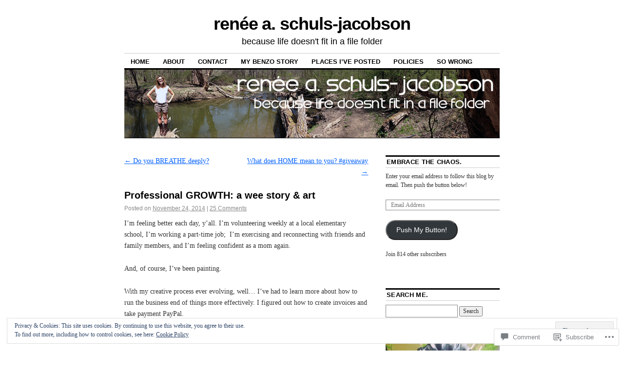

--- FILE ---
content_type: text/html; charset=UTF-8
request_url: https://rasjacobson.com/2014/11/24/my-professional-growth-a-wee-story-art/
body_size: 40941
content:
<!DOCTYPE html>
<!--[if IE 6]>
<html id="ie6" lang="en">
<![endif]-->
<!--[if IE 8]>
<html id="ie8" lang="en">
<![endif]-->
<!--[if (!IE)]><!-->
<html lang="en">
<!--<![endif]-->

<head>
<meta charset="UTF-8" />
<title>Professional GROWTH: a wee story &amp; art | renée a. schuls-jacobson</title>
<link rel="profile" href="http://gmpg.org/xfn/11" />
<link rel="pingback" href="https://rasjacobson.com/xmlrpc.php" />
<meta name='robots' content='max-image-preview:large' />

<!-- Async WordPress.com Remote Login -->
<script id="wpcom_remote_login_js">
var wpcom_remote_login_extra_auth = '';
function wpcom_remote_login_remove_dom_node_id( element_id ) {
	var dom_node = document.getElementById( element_id );
	if ( dom_node ) { dom_node.parentNode.removeChild( dom_node ); }
}
function wpcom_remote_login_remove_dom_node_classes( class_name ) {
	var dom_nodes = document.querySelectorAll( '.' + class_name );
	for ( var i = 0; i < dom_nodes.length; i++ ) {
		dom_nodes[ i ].parentNode.removeChild( dom_nodes[ i ] );
	}
}
function wpcom_remote_login_final_cleanup() {
	wpcom_remote_login_remove_dom_node_classes( "wpcom_remote_login_msg" );
	wpcom_remote_login_remove_dom_node_id( "wpcom_remote_login_key" );
	wpcom_remote_login_remove_dom_node_id( "wpcom_remote_login_validate" );
	wpcom_remote_login_remove_dom_node_id( "wpcom_remote_login_js" );
	wpcom_remote_login_remove_dom_node_id( "wpcom_request_access_iframe" );
	wpcom_remote_login_remove_dom_node_id( "wpcom_request_access_styles" );
}

// Watch for messages back from the remote login
window.addEventListener( "message", function( e ) {
	if ( e.origin === "https://r-login.wordpress.com" ) {
		var data = {};
		try {
			data = JSON.parse( e.data );
		} catch( e ) {
			wpcom_remote_login_final_cleanup();
			return;
		}

		if ( data.msg === 'LOGIN' ) {
			// Clean up the login check iframe
			wpcom_remote_login_remove_dom_node_id( "wpcom_remote_login_key" );

			var id_regex = new RegExp( /^[0-9]+$/ );
			var token_regex = new RegExp( /^.*|.*|.*$/ );
			if (
				token_regex.test( data.token )
				&& id_regex.test( data.wpcomid )
			) {
				// We have everything we need to ask for a login
				var script = document.createElement( "script" );
				script.setAttribute( "id", "wpcom_remote_login_validate" );
				script.src = '/remote-login.php?wpcom_remote_login=validate'
					+ '&wpcomid=' + data.wpcomid
					+ '&token=' + encodeURIComponent( data.token )
					+ '&host=' + window.location.protocol
					+ '//' + window.location.hostname
					+ '&postid=16083'
					+ '&is_singular=1';
				document.body.appendChild( script );
			}

			return;
		}

		// Safari ITP, not logged in, so redirect
		if ( data.msg === 'LOGIN-REDIRECT' ) {
			window.location = 'https://wordpress.com/log-in?redirect_to=' + window.location.href;
			return;
		}

		// Safari ITP, storage access failed, remove the request
		if ( data.msg === 'LOGIN-REMOVE' ) {
			var css_zap = 'html { -webkit-transition: margin-top 1s; transition: margin-top 1s; } /* 9001 */ html { margin-top: 0 !important; } * html body { margin-top: 0 !important; } @media screen and ( max-width: 782px ) { html { margin-top: 0 !important; } * html body { margin-top: 0 !important; } }';
			var style_zap = document.createElement( 'style' );
			style_zap.type = 'text/css';
			style_zap.appendChild( document.createTextNode( css_zap ) );
			document.body.appendChild( style_zap );

			var e = document.getElementById( 'wpcom_request_access_iframe' );
			e.parentNode.removeChild( e );

			document.cookie = 'wordpress_com_login_access=denied; path=/; max-age=31536000';

			return;
		}

		// Safari ITP
		if ( data.msg === 'REQUEST_ACCESS' ) {
			console.log( 'request access: safari' );

			// Check ITP iframe enable/disable knob
			if ( wpcom_remote_login_extra_auth !== 'safari_itp_iframe' ) {
				return;
			}

			// If we are in a "private window" there is no ITP.
			var private_window = false;
			try {
				var opendb = window.openDatabase( null, null, null, null );
			} catch( e ) {
				private_window = true;
			}

			if ( private_window ) {
				console.log( 'private window' );
				return;
			}

			var iframe = document.createElement( 'iframe' );
			iframe.id = 'wpcom_request_access_iframe';
			iframe.setAttribute( 'scrolling', 'no' );
			iframe.setAttribute( 'sandbox', 'allow-storage-access-by-user-activation allow-scripts allow-same-origin allow-top-navigation-by-user-activation' );
			iframe.src = 'https://r-login.wordpress.com/remote-login.php?wpcom_remote_login=request_access&origin=' + encodeURIComponent( data.origin ) + '&wpcomid=' + encodeURIComponent( data.wpcomid );

			var css = 'html { -webkit-transition: margin-top 1s; transition: margin-top 1s; } /* 9001 */ html { margin-top: 46px !important; } * html body { margin-top: 46px !important; } @media screen and ( max-width: 660px ) { html { margin-top: 71px !important; } * html body { margin-top: 71px !important; } #wpcom_request_access_iframe { display: block; height: 71px !important; } } #wpcom_request_access_iframe { border: 0px; height: 46px; position: fixed; top: 0; left: 0; width: 100%; min-width: 100%; z-index: 99999; background: #23282d; } ';

			var style = document.createElement( 'style' );
			style.type = 'text/css';
			style.id = 'wpcom_request_access_styles';
			style.appendChild( document.createTextNode( css ) );
			document.body.appendChild( style );

			document.body.appendChild( iframe );
		}

		if ( data.msg === 'DONE' ) {
			wpcom_remote_login_final_cleanup();
		}
	}
}, false );

// Inject the remote login iframe after the page has had a chance to load
// more critical resources
window.addEventListener( "DOMContentLoaded", function( e ) {
	var iframe = document.createElement( "iframe" );
	iframe.style.display = "none";
	iframe.setAttribute( "scrolling", "no" );
	iframe.setAttribute( "id", "wpcom_remote_login_key" );
	iframe.src = "https://r-login.wordpress.com/remote-login.php"
		+ "?wpcom_remote_login=key"
		+ "&origin=aHR0cHM6Ly9yYXNqYWNvYnNvbi5jb20%3D"
		+ "&wpcomid=13657138"
		+ "&time=" + Math.floor( Date.now() / 1000 );
	document.body.appendChild( iframe );
}, false );
</script>
<link rel='dns-prefetch' href='//s0.wp.com' />
<link rel='dns-prefetch' href='//widgets.wp.com' />
<link rel='dns-prefetch' href='//wordpress.com' />
<link rel="alternate" type="application/rss+xml" title="renée a. schuls-jacobson &raquo; Feed" href="https://rasjacobson.com/feed/" />
<link rel="alternate" type="application/rss+xml" title="renée a. schuls-jacobson &raquo; Comments Feed" href="https://rasjacobson.com/comments/feed/" />
<link rel="alternate" type="application/rss+xml" title="renée a. schuls-jacobson &raquo; Professional GROWTH: a wee story &amp;&nbsp;art Comments Feed" href="https://rasjacobson.com/2014/11/24/my-professional-growth-a-wee-story-art/feed/" />
	<script type="text/javascript">
		/* <![CDATA[ */
		function addLoadEvent(func) {
			var oldonload = window.onload;
			if (typeof window.onload != 'function') {
				window.onload = func;
			} else {
				window.onload = function () {
					oldonload();
					func();
				}
			}
		}
		/* ]]> */
	</script>
	<link crossorigin='anonymous' rel='stylesheet' id='all-css-0-1' href='/_static/??-eJx9zN0KwjAMhuEbsgZ/5vBAvJbShtE1bYNJKLt7NxEEEQ9fku+Bzi60qlgVijkmm1IV6ClOqAJo67XlhI58B8XC5BUFRBfCfRDZwW9gRmUf8rtBrEJp0WjdPnAzouMm+lX/REoZP+6rtvd7uR3G4XQcr5fzMD8BGYBNRA==&cssminify=yes' type='text/css' media='all' />
<style id='wp-emoji-styles-inline-css'>

	img.wp-smiley, img.emoji {
		display: inline !important;
		border: none !important;
		box-shadow: none !important;
		height: 1em !important;
		width: 1em !important;
		margin: 0 0.07em !important;
		vertical-align: -0.1em !important;
		background: none !important;
		padding: 0 !important;
	}
/*# sourceURL=wp-emoji-styles-inline-css */
</style>
<link crossorigin='anonymous' rel='stylesheet' id='all-css-2-1' href='/wp-content/plugins/gutenberg-core/v22.2.0/build/styles/block-library/style.css?m=1764855221i&cssminify=yes' type='text/css' media='all' />
<style id='wp-block-library-inline-css'>
.has-text-align-justify {
	text-align:justify;
}
.has-text-align-justify{text-align:justify;}

/*# sourceURL=wp-block-library-inline-css */
</style><style id='global-styles-inline-css'>
:root{--wp--preset--aspect-ratio--square: 1;--wp--preset--aspect-ratio--4-3: 4/3;--wp--preset--aspect-ratio--3-4: 3/4;--wp--preset--aspect-ratio--3-2: 3/2;--wp--preset--aspect-ratio--2-3: 2/3;--wp--preset--aspect-ratio--16-9: 16/9;--wp--preset--aspect-ratio--9-16: 9/16;--wp--preset--color--black: #000000;--wp--preset--color--cyan-bluish-gray: #abb8c3;--wp--preset--color--white: #ffffff;--wp--preset--color--pale-pink: #f78da7;--wp--preset--color--vivid-red: #cf2e2e;--wp--preset--color--luminous-vivid-orange: #ff6900;--wp--preset--color--luminous-vivid-amber: #fcb900;--wp--preset--color--light-green-cyan: #7bdcb5;--wp--preset--color--vivid-green-cyan: #00d084;--wp--preset--color--pale-cyan-blue: #8ed1fc;--wp--preset--color--vivid-cyan-blue: #0693e3;--wp--preset--color--vivid-purple: #9b51e0;--wp--preset--gradient--vivid-cyan-blue-to-vivid-purple: linear-gradient(135deg,rgb(6,147,227) 0%,rgb(155,81,224) 100%);--wp--preset--gradient--light-green-cyan-to-vivid-green-cyan: linear-gradient(135deg,rgb(122,220,180) 0%,rgb(0,208,130) 100%);--wp--preset--gradient--luminous-vivid-amber-to-luminous-vivid-orange: linear-gradient(135deg,rgb(252,185,0) 0%,rgb(255,105,0) 100%);--wp--preset--gradient--luminous-vivid-orange-to-vivid-red: linear-gradient(135deg,rgb(255,105,0) 0%,rgb(207,46,46) 100%);--wp--preset--gradient--very-light-gray-to-cyan-bluish-gray: linear-gradient(135deg,rgb(238,238,238) 0%,rgb(169,184,195) 100%);--wp--preset--gradient--cool-to-warm-spectrum: linear-gradient(135deg,rgb(74,234,220) 0%,rgb(151,120,209) 20%,rgb(207,42,186) 40%,rgb(238,44,130) 60%,rgb(251,105,98) 80%,rgb(254,248,76) 100%);--wp--preset--gradient--blush-light-purple: linear-gradient(135deg,rgb(255,206,236) 0%,rgb(152,150,240) 100%);--wp--preset--gradient--blush-bordeaux: linear-gradient(135deg,rgb(254,205,165) 0%,rgb(254,45,45) 50%,rgb(107,0,62) 100%);--wp--preset--gradient--luminous-dusk: linear-gradient(135deg,rgb(255,203,112) 0%,rgb(199,81,192) 50%,rgb(65,88,208) 100%);--wp--preset--gradient--pale-ocean: linear-gradient(135deg,rgb(255,245,203) 0%,rgb(182,227,212) 50%,rgb(51,167,181) 100%);--wp--preset--gradient--electric-grass: linear-gradient(135deg,rgb(202,248,128) 0%,rgb(113,206,126) 100%);--wp--preset--gradient--midnight: linear-gradient(135deg,rgb(2,3,129) 0%,rgb(40,116,252) 100%);--wp--preset--font-size--small: 13px;--wp--preset--font-size--medium: 20px;--wp--preset--font-size--large: 36px;--wp--preset--font-size--x-large: 42px;--wp--preset--font-family--albert-sans: 'Albert Sans', sans-serif;--wp--preset--font-family--alegreya: Alegreya, serif;--wp--preset--font-family--arvo: Arvo, serif;--wp--preset--font-family--bodoni-moda: 'Bodoni Moda', serif;--wp--preset--font-family--bricolage-grotesque: 'Bricolage Grotesque', sans-serif;--wp--preset--font-family--cabin: Cabin, sans-serif;--wp--preset--font-family--chivo: Chivo, sans-serif;--wp--preset--font-family--commissioner: Commissioner, sans-serif;--wp--preset--font-family--cormorant: Cormorant, serif;--wp--preset--font-family--courier-prime: 'Courier Prime', monospace;--wp--preset--font-family--crimson-pro: 'Crimson Pro', serif;--wp--preset--font-family--dm-mono: 'DM Mono', monospace;--wp--preset--font-family--dm-sans: 'DM Sans', sans-serif;--wp--preset--font-family--dm-serif-display: 'DM Serif Display', serif;--wp--preset--font-family--domine: Domine, serif;--wp--preset--font-family--eb-garamond: 'EB Garamond', serif;--wp--preset--font-family--epilogue: Epilogue, sans-serif;--wp--preset--font-family--fahkwang: Fahkwang, sans-serif;--wp--preset--font-family--figtree: Figtree, sans-serif;--wp--preset--font-family--fira-sans: 'Fira Sans', sans-serif;--wp--preset--font-family--fjalla-one: 'Fjalla One', sans-serif;--wp--preset--font-family--fraunces: Fraunces, serif;--wp--preset--font-family--gabarito: Gabarito, system-ui;--wp--preset--font-family--ibm-plex-mono: 'IBM Plex Mono', monospace;--wp--preset--font-family--ibm-plex-sans: 'IBM Plex Sans', sans-serif;--wp--preset--font-family--ibarra-real-nova: 'Ibarra Real Nova', serif;--wp--preset--font-family--instrument-serif: 'Instrument Serif', serif;--wp--preset--font-family--inter: Inter, sans-serif;--wp--preset--font-family--josefin-sans: 'Josefin Sans', sans-serif;--wp--preset--font-family--jost: Jost, sans-serif;--wp--preset--font-family--libre-baskerville: 'Libre Baskerville', serif;--wp--preset--font-family--libre-franklin: 'Libre Franklin', sans-serif;--wp--preset--font-family--literata: Literata, serif;--wp--preset--font-family--lora: Lora, serif;--wp--preset--font-family--merriweather: Merriweather, serif;--wp--preset--font-family--montserrat: Montserrat, sans-serif;--wp--preset--font-family--newsreader: Newsreader, serif;--wp--preset--font-family--noto-sans-mono: 'Noto Sans Mono', sans-serif;--wp--preset--font-family--nunito: Nunito, sans-serif;--wp--preset--font-family--open-sans: 'Open Sans', sans-serif;--wp--preset--font-family--overpass: Overpass, sans-serif;--wp--preset--font-family--pt-serif: 'PT Serif', serif;--wp--preset--font-family--petrona: Petrona, serif;--wp--preset--font-family--piazzolla: Piazzolla, serif;--wp--preset--font-family--playfair-display: 'Playfair Display', serif;--wp--preset--font-family--plus-jakarta-sans: 'Plus Jakarta Sans', sans-serif;--wp--preset--font-family--poppins: Poppins, sans-serif;--wp--preset--font-family--raleway: Raleway, sans-serif;--wp--preset--font-family--roboto: Roboto, sans-serif;--wp--preset--font-family--roboto-slab: 'Roboto Slab', serif;--wp--preset--font-family--rubik: Rubik, sans-serif;--wp--preset--font-family--rufina: Rufina, serif;--wp--preset--font-family--sora: Sora, sans-serif;--wp--preset--font-family--source-sans-3: 'Source Sans 3', sans-serif;--wp--preset--font-family--source-serif-4: 'Source Serif 4', serif;--wp--preset--font-family--space-mono: 'Space Mono', monospace;--wp--preset--font-family--syne: Syne, sans-serif;--wp--preset--font-family--texturina: Texturina, serif;--wp--preset--font-family--urbanist: Urbanist, sans-serif;--wp--preset--font-family--work-sans: 'Work Sans', sans-serif;--wp--preset--spacing--20: 0.44rem;--wp--preset--spacing--30: 0.67rem;--wp--preset--spacing--40: 1rem;--wp--preset--spacing--50: 1.5rem;--wp--preset--spacing--60: 2.25rem;--wp--preset--spacing--70: 3.38rem;--wp--preset--spacing--80: 5.06rem;--wp--preset--shadow--natural: 6px 6px 9px rgba(0, 0, 0, 0.2);--wp--preset--shadow--deep: 12px 12px 50px rgba(0, 0, 0, 0.4);--wp--preset--shadow--sharp: 6px 6px 0px rgba(0, 0, 0, 0.2);--wp--preset--shadow--outlined: 6px 6px 0px -3px rgb(255, 255, 255), 6px 6px rgb(0, 0, 0);--wp--preset--shadow--crisp: 6px 6px 0px rgb(0, 0, 0);}:where(.is-layout-flex){gap: 0.5em;}:where(.is-layout-grid){gap: 0.5em;}body .is-layout-flex{display: flex;}.is-layout-flex{flex-wrap: wrap;align-items: center;}.is-layout-flex > :is(*, div){margin: 0;}body .is-layout-grid{display: grid;}.is-layout-grid > :is(*, div){margin: 0;}:where(.wp-block-columns.is-layout-flex){gap: 2em;}:where(.wp-block-columns.is-layout-grid){gap: 2em;}:where(.wp-block-post-template.is-layout-flex){gap: 1.25em;}:where(.wp-block-post-template.is-layout-grid){gap: 1.25em;}.has-black-color{color: var(--wp--preset--color--black) !important;}.has-cyan-bluish-gray-color{color: var(--wp--preset--color--cyan-bluish-gray) !important;}.has-white-color{color: var(--wp--preset--color--white) !important;}.has-pale-pink-color{color: var(--wp--preset--color--pale-pink) !important;}.has-vivid-red-color{color: var(--wp--preset--color--vivid-red) !important;}.has-luminous-vivid-orange-color{color: var(--wp--preset--color--luminous-vivid-orange) !important;}.has-luminous-vivid-amber-color{color: var(--wp--preset--color--luminous-vivid-amber) !important;}.has-light-green-cyan-color{color: var(--wp--preset--color--light-green-cyan) !important;}.has-vivid-green-cyan-color{color: var(--wp--preset--color--vivid-green-cyan) !important;}.has-pale-cyan-blue-color{color: var(--wp--preset--color--pale-cyan-blue) !important;}.has-vivid-cyan-blue-color{color: var(--wp--preset--color--vivid-cyan-blue) !important;}.has-vivid-purple-color{color: var(--wp--preset--color--vivid-purple) !important;}.has-black-background-color{background-color: var(--wp--preset--color--black) !important;}.has-cyan-bluish-gray-background-color{background-color: var(--wp--preset--color--cyan-bluish-gray) !important;}.has-white-background-color{background-color: var(--wp--preset--color--white) !important;}.has-pale-pink-background-color{background-color: var(--wp--preset--color--pale-pink) !important;}.has-vivid-red-background-color{background-color: var(--wp--preset--color--vivid-red) !important;}.has-luminous-vivid-orange-background-color{background-color: var(--wp--preset--color--luminous-vivid-orange) !important;}.has-luminous-vivid-amber-background-color{background-color: var(--wp--preset--color--luminous-vivid-amber) !important;}.has-light-green-cyan-background-color{background-color: var(--wp--preset--color--light-green-cyan) !important;}.has-vivid-green-cyan-background-color{background-color: var(--wp--preset--color--vivid-green-cyan) !important;}.has-pale-cyan-blue-background-color{background-color: var(--wp--preset--color--pale-cyan-blue) !important;}.has-vivid-cyan-blue-background-color{background-color: var(--wp--preset--color--vivid-cyan-blue) !important;}.has-vivid-purple-background-color{background-color: var(--wp--preset--color--vivid-purple) !important;}.has-black-border-color{border-color: var(--wp--preset--color--black) !important;}.has-cyan-bluish-gray-border-color{border-color: var(--wp--preset--color--cyan-bluish-gray) !important;}.has-white-border-color{border-color: var(--wp--preset--color--white) !important;}.has-pale-pink-border-color{border-color: var(--wp--preset--color--pale-pink) !important;}.has-vivid-red-border-color{border-color: var(--wp--preset--color--vivid-red) !important;}.has-luminous-vivid-orange-border-color{border-color: var(--wp--preset--color--luminous-vivid-orange) !important;}.has-luminous-vivid-amber-border-color{border-color: var(--wp--preset--color--luminous-vivid-amber) !important;}.has-light-green-cyan-border-color{border-color: var(--wp--preset--color--light-green-cyan) !important;}.has-vivid-green-cyan-border-color{border-color: var(--wp--preset--color--vivid-green-cyan) !important;}.has-pale-cyan-blue-border-color{border-color: var(--wp--preset--color--pale-cyan-blue) !important;}.has-vivid-cyan-blue-border-color{border-color: var(--wp--preset--color--vivid-cyan-blue) !important;}.has-vivid-purple-border-color{border-color: var(--wp--preset--color--vivid-purple) !important;}.has-vivid-cyan-blue-to-vivid-purple-gradient-background{background: var(--wp--preset--gradient--vivid-cyan-blue-to-vivid-purple) !important;}.has-light-green-cyan-to-vivid-green-cyan-gradient-background{background: var(--wp--preset--gradient--light-green-cyan-to-vivid-green-cyan) !important;}.has-luminous-vivid-amber-to-luminous-vivid-orange-gradient-background{background: var(--wp--preset--gradient--luminous-vivid-amber-to-luminous-vivid-orange) !important;}.has-luminous-vivid-orange-to-vivid-red-gradient-background{background: var(--wp--preset--gradient--luminous-vivid-orange-to-vivid-red) !important;}.has-very-light-gray-to-cyan-bluish-gray-gradient-background{background: var(--wp--preset--gradient--very-light-gray-to-cyan-bluish-gray) !important;}.has-cool-to-warm-spectrum-gradient-background{background: var(--wp--preset--gradient--cool-to-warm-spectrum) !important;}.has-blush-light-purple-gradient-background{background: var(--wp--preset--gradient--blush-light-purple) !important;}.has-blush-bordeaux-gradient-background{background: var(--wp--preset--gradient--blush-bordeaux) !important;}.has-luminous-dusk-gradient-background{background: var(--wp--preset--gradient--luminous-dusk) !important;}.has-pale-ocean-gradient-background{background: var(--wp--preset--gradient--pale-ocean) !important;}.has-electric-grass-gradient-background{background: var(--wp--preset--gradient--electric-grass) !important;}.has-midnight-gradient-background{background: var(--wp--preset--gradient--midnight) !important;}.has-small-font-size{font-size: var(--wp--preset--font-size--small) !important;}.has-medium-font-size{font-size: var(--wp--preset--font-size--medium) !important;}.has-large-font-size{font-size: var(--wp--preset--font-size--large) !important;}.has-x-large-font-size{font-size: var(--wp--preset--font-size--x-large) !important;}.has-albert-sans-font-family{font-family: var(--wp--preset--font-family--albert-sans) !important;}.has-alegreya-font-family{font-family: var(--wp--preset--font-family--alegreya) !important;}.has-arvo-font-family{font-family: var(--wp--preset--font-family--arvo) !important;}.has-bodoni-moda-font-family{font-family: var(--wp--preset--font-family--bodoni-moda) !important;}.has-bricolage-grotesque-font-family{font-family: var(--wp--preset--font-family--bricolage-grotesque) !important;}.has-cabin-font-family{font-family: var(--wp--preset--font-family--cabin) !important;}.has-chivo-font-family{font-family: var(--wp--preset--font-family--chivo) !important;}.has-commissioner-font-family{font-family: var(--wp--preset--font-family--commissioner) !important;}.has-cormorant-font-family{font-family: var(--wp--preset--font-family--cormorant) !important;}.has-courier-prime-font-family{font-family: var(--wp--preset--font-family--courier-prime) !important;}.has-crimson-pro-font-family{font-family: var(--wp--preset--font-family--crimson-pro) !important;}.has-dm-mono-font-family{font-family: var(--wp--preset--font-family--dm-mono) !important;}.has-dm-sans-font-family{font-family: var(--wp--preset--font-family--dm-sans) !important;}.has-dm-serif-display-font-family{font-family: var(--wp--preset--font-family--dm-serif-display) !important;}.has-domine-font-family{font-family: var(--wp--preset--font-family--domine) !important;}.has-eb-garamond-font-family{font-family: var(--wp--preset--font-family--eb-garamond) !important;}.has-epilogue-font-family{font-family: var(--wp--preset--font-family--epilogue) !important;}.has-fahkwang-font-family{font-family: var(--wp--preset--font-family--fahkwang) !important;}.has-figtree-font-family{font-family: var(--wp--preset--font-family--figtree) !important;}.has-fira-sans-font-family{font-family: var(--wp--preset--font-family--fira-sans) !important;}.has-fjalla-one-font-family{font-family: var(--wp--preset--font-family--fjalla-one) !important;}.has-fraunces-font-family{font-family: var(--wp--preset--font-family--fraunces) !important;}.has-gabarito-font-family{font-family: var(--wp--preset--font-family--gabarito) !important;}.has-ibm-plex-mono-font-family{font-family: var(--wp--preset--font-family--ibm-plex-mono) !important;}.has-ibm-plex-sans-font-family{font-family: var(--wp--preset--font-family--ibm-plex-sans) !important;}.has-ibarra-real-nova-font-family{font-family: var(--wp--preset--font-family--ibarra-real-nova) !important;}.has-instrument-serif-font-family{font-family: var(--wp--preset--font-family--instrument-serif) !important;}.has-inter-font-family{font-family: var(--wp--preset--font-family--inter) !important;}.has-josefin-sans-font-family{font-family: var(--wp--preset--font-family--josefin-sans) !important;}.has-jost-font-family{font-family: var(--wp--preset--font-family--jost) !important;}.has-libre-baskerville-font-family{font-family: var(--wp--preset--font-family--libre-baskerville) !important;}.has-libre-franklin-font-family{font-family: var(--wp--preset--font-family--libre-franklin) !important;}.has-literata-font-family{font-family: var(--wp--preset--font-family--literata) !important;}.has-lora-font-family{font-family: var(--wp--preset--font-family--lora) !important;}.has-merriweather-font-family{font-family: var(--wp--preset--font-family--merriweather) !important;}.has-montserrat-font-family{font-family: var(--wp--preset--font-family--montserrat) !important;}.has-newsreader-font-family{font-family: var(--wp--preset--font-family--newsreader) !important;}.has-noto-sans-mono-font-family{font-family: var(--wp--preset--font-family--noto-sans-mono) !important;}.has-nunito-font-family{font-family: var(--wp--preset--font-family--nunito) !important;}.has-open-sans-font-family{font-family: var(--wp--preset--font-family--open-sans) !important;}.has-overpass-font-family{font-family: var(--wp--preset--font-family--overpass) !important;}.has-pt-serif-font-family{font-family: var(--wp--preset--font-family--pt-serif) !important;}.has-petrona-font-family{font-family: var(--wp--preset--font-family--petrona) !important;}.has-piazzolla-font-family{font-family: var(--wp--preset--font-family--piazzolla) !important;}.has-playfair-display-font-family{font-family: var(--wp--preset--font-family--playfair-display) !important;}.has-plus-jakarta-sans-font-family{font-family: var(--wp--preset--font-family--plus-jakarta-sans) !important;}.has-poppins-font-family{font-family: var(--wp--preset--font-family--poppins) !important;}.has-raleway-font-family{font-family: var(--wp--preset--font-family--raleway) !important;}.has-roboto-font-family{font-family: var(--wp--preset--font-family--roboto) !important;}.has-roboto-slab-font-family{font-family: var(--wp--preset--font-family--roboto-slab) !important;}.has-rubik-font-family{font-family: var(--wp--preset--font-family--rubik) !important;}.has-rufina-font-family{font-family: var(--wp--preset--font-family--rufina) !important;}.has-sora-font-family{font-family: var(--wp--preset--font-family--sora) !important;}.has-source-sans-3-font-family{font-family: var(--wp--preset--font-family--source-sans-3) !important;}.has-source-serif-4-font-family{font-family: var(--wp--preset--font-family--source-serif-4) !important;}.has-space-mono-font-family{font-family: var(--wp--preset--font-family--space-mono) !important;}.has-syne-font-family{font-family: var(--wp--preset--font-family--syne) !important;}.has-texturina-font-family{font-family: var(--wp--preset--font-family--texturina) !important;}.has-urbanist-font-family{font-family: var(--wp--preset--font-family--urbanist) !important;}.has-work-sans-font-family{font-family: var(--wp--preset--font-family--work-sans) !important;}
/*# sourceURL=global-styles-inline-css */
</style>

<style id='classic-theme-styles-inline-css'>
/*! This file is auto-generated */
.wp-block-button__link{color:#fff;background-color:#32373c;border-radius:9999px;box-shadow:none;text-decoration:none;padding:calc(.667em + 2px) calc(1.333em + 2px);font-size:1.125em}.wp-block-file__button{background:#32373c;color:#fff;text-decoration:none}
/*# sourceURL=/wp-includes/css/classic-themes.min.css */
</style>
<link crossorigin='anonymous' rel='stylesheet' id='all-css-4-1' href='/_static/??-eJx9j8sOwkAIRX/IkTZGGxfGTzHzIHVq55GBaf18aZpu1HRD4MLhAsxZ2RQZI0OoKo+195HApoKih6wZZCKg8xpHDDJ2tEQH+I/N3vXIgtOWK8b3PpLFRhmTCxIpicHXoPgpXrTHDchZ25cSaV2xNoBq3HqPCaNLBXTlFDSztz8UULFgqh8dTFiMOIu4fEnf9XLLPdza7tI07fl66oYPKzZ26Q==&cssminify=yes' type='text/css' media='all' />
<link rel='stylesheet' id='verbum-gutenberg-css-css' href='https://widgets.wp.com/verbum-block-editor/block-editor.css?ver=1738686361' media='all' />
<link crossorigin='anonymous' rel='stylesheet' id='all-css-6-1' href='/_static/??-eJyNjtEKgzAMRX/IGpxD8UH2LbOEGW3SsqbI/n4RYQyffEtO7j0EtuR8FEVR4OJSKC+SDD4yG3KBVrQtn0htpAICiUrWzr/hOPw5dUY2QyqTGd7PQIKQ9RPwUpLEH2m3JXtg7zx4bPp70w1te+uWLx84Rpg=&cssminify=yes' type='text/css' media='all' />
<style id='jetpack_facebook_likebox-inline-css'>
.widget_facebook_likebox {
	overflow: hidden;
}

/*# sourceURL=/wp-content/mu-plugins/jetpack-plugin/sun/modules/widgets/facebook-likebox/style.css */
</style>
<link crossorigin='anonymous' rel='stylesheet' id='all-css-8-1' href='/_static/??-eJzTLy/QTc7PK0nNK9HPLdUtyClNz8wr1i9KTcrJTwcy0/WTi5G5ekCujj52Temp+bo5+cmJJZn5eSgc3bScxMwikFb7XFtDE1NLExMLc0OTLACohS2q&cssminify=yes' type='text/css' media='all' />
<style id='jetpack-global-styles-frontend-style-inline-css'>
:root { --font-headings: unset; --font-base: unset; --font-headings-default: -apple-system,BlinkMacSystemFont,"Segoe UI",Roboto,Oxygen-Sans,Ubuntu,Cantarell,"Helvetica Neue",sans-serif; --font-base-default: -apple-system,BlinkMacSystemFont,"Segoe UI",Roboto,Oxygen-Sans,Ubuntu,Cantarell,"Helvetica Neue",sans-serif;}
/*# sourceURL=jetpack-global-styles-frontend-style-inline-css */
</style>
<link crossorigin='anonymous' rel='stylesheet' id='all-css-10-1' href='/_static/??-eJyNjcsKAjEMRX/IGtQZBxfip0hMS9sxTYppGfx7H7gRN+7ugcs5sFRHKi1Ig9Jd5R6zGMyhVaTrh8G6QFHfORhYwlvw6P39PbPENZmt4G/ROQuBKWVkxxrVvuBH1lIoz2waILJekF+HUzlupnG3nQ77YZwfuRJIaQ==&cssminify=yes' type='text/css' media='all' />
<script type="text/javascript" id="jetpack_related-posts-js-extra">
/* <![CDATA[ */
var related_posts_js_options = {"post_heading":"h4"};
//# sourceURL=jetpack_related-posts-js-extra
/* ]]> */
</script>
<script type="text/javascript" id="wpcom-actionbar-placeholder-js-extra">
/* <![CDATA[ */
var actionbardata = {"siteID":"13657138","postID":"16083","siteURL":"https://rasjacobson.com","xhrURL":"https://rasjacobson.com/wp-admin/admin-ajax.php","nonce":"254b6b84e8","isLoggedIn":"","statusMessage":"","subsEmailDefault":"instantly","proxyScriptUrl":"https://s0.wp.com/wp-content/js/wpcom-proxy-request.js?m=1513050504i&amp;ver=20211021","shortlink":"https://wp.me/pViQq-4bp","i18n":{"followedText":"New posts from this site will now appear in your \u003Ca href=\"https://wordpress.com/reader\"\u003EReader\u003C/a\u003E","foldBar":"Collapse this bar","unfoldBar":"Expand this bar","shortLinkCopied":"Shortlink copied to clipboard."}};
//# sourceURL=wpcom-actionbar-placeholder-js-extra
/* ]]> */
</script>
<script type="text/javascript" id="jetpack-mu-wpcom-settings-js-before">
/* <![CDATA[ */
var JETPACK_MU_WPCOM_SETTINGS = {"assetsUrl":"https://s0.wp.com/wp-content/mu-plugins/jetpack-mu-wpcom-plugin/sun/jetpack_vendor/automattic/jetpack-mu-wpcom/src/build/"};
//# sourceURL=jetpack-mu-wpcom-settings-js-before
/* ]]> */
</script>
<script crossorigin='anonymous' type='text/javascript'  src='/_static/??-eJxdjd0KAiEQhV+o2clg2b2JHiVcFdF0HBxt6+3bhYjq6vBx/nBlMIWao4a5A6fuAwlG11ib25tROuE1kMGlh2SxuqSbs8BFmvzSkAMNUQ74tRu3TGrAtTye/96Siv+8rqVabQVM0iJO9qLJjPfTLkCFwFuu28Qln9U0jkelpnmOL35BR9g='></script>
<script type="text/javascript" id="rlt-proxy-js-after">
/* <![CDATA[ */
	rltInitialize( {"token":null,"iframeOrigins":["https:\/\/widgets.wp.com"]} );
//# sourceURL=rlt-proxy-js-after
/* ]]> */
</script>
<link rel="EditURI" type="application/rsd+xml" title="RSD" href="https://rasjacobson.wordpress.com/xmlrpc.php?rsd" />
<meta name="generator" content="WordPress.com" />
<link rel="canonical" href="https://rasjacobson.com/2014/11/24/my-professional-growth-a-wee-story-art/" />
<link rel='shortlink' href='https://wp.me/pViQq-4bp' />
<link rel="alternate" type="application/json+oembed" href="https://public-api.wordpress.com/oembed/?format=json&amp;url=https%3A%2F%2Frasjacobson.com%2F2014%2F11%2F24%2Fmy-professional-growth-a-wee-story-art%2F&amp;for=wpcom-auto-discovery" /><link rel="alternate" type="application/xml+oembed" href="https://public-api.wordpress.com/oembed/?format=xml&amp;url=https%3A%2F%2Frasjacobson.com%2F2014%2F11%2F24%2Fmy-professional-growth-a-wee-story-art%2F&amp;for=wpcom-auto-discovery" />
<!-- Jetpack Open Graph Tags -->
<meta property="og:type" content="article" />
<meta property="og:title" content="Professional GROWTH: a wee story &amp; art" />
<meta property="og:url" content="https://rasjacobson.com/2014/11/24/my-professional-growth-a-wee-story-art/" />
<meta property="og:description" content="I&#8217;m feeling better each day, y&#8217;all. I&#8217;m volunteering weekly at a local elementary school, I&#8217;m working a part-time job;  I&#8217;m exercising and reconnecting with friends an…" />
<meta property="article:published_time" content="2014-11-24T13:00:18+00:00" />
<meta property="article:modified_time" content="2014-11-24T13:59:49+00:00" />
<meta property="og:site_name" content="renée a. schuls-jacobson" />
<meta property="og:image" content="https://rasjacobson.com/wp-content/uploads/2014/11/fullsizerender-11.jpg?w=500" />
<meta property="og:image:width" content="500" />
<meta property="og:image:height" content="510" />
<meta property="og:image:alt" content="GROW is a 4×4 canvas featuring acrylic paint, texturizing medium &amp; buttons. Just $20. Interested? Type SOLD in the comments or email me at rasjacobson.ny@gmail.com" />
<meta property="og:locale" content="en_US" />
<meta property="article:publisher" content="https://www.facebook.com/WordPresscom" />
<meta name="twitter:creator" content="@rasjacobson" />
<meta name="twitter:site" content="@rasjacobson" />
<meta name="twitter:text:title" content="Professional GROWTH: a wee story &amp;&nbsp;art" />
<meta name="twitter:image" content="https://rasjacobson.com/wp-content/uploads/2014/11/fullsizerender-11.jpg?w=640" />
<meta name="twitter:image:alt" content="GROW is a 4×4 canvas featuring acrylic paint, texturizing medium &amp; buttons. Just $20. Interested? Type SOLD in the comments or email me at rasjacobson.ny@gmail.com" />
<meta name="twitter:card" content="summary_large_image" />

<!-- End Jetpack Open Graph Tags -->
<link rel="shortcut icon" type="image/x-icon" href="https://secure.gravatar.com/blavatar/55f8284c1f0261c5d0115e286f2f285434b72e9f2c20ff3a7f2925dbdaffa4fc?s=32" sizes="16x16" />
<link rel="icon" type="image/x-icon" href="https://secure.gravatar.com/blavatar/55f8284c1f0261c5d0115e286f2f285434b72e9f2c20ff3a7f2925dbdaffa4fc?s=32" sizes="16x16" />
<link rel="apple-touch-icon" href="https://secure.gravatar.com/blavatar/55f8284c1f0261c5d0115e286f2f285434b72e9f2c20ff3a7f2925dbdaffa4fc?s=114" />
<link rel='openid.server' href='https://rasjacobson.com/?openidserver=1' />
<link rel='openid.delegate' href='https://rasjacobson.com/' />
<link rel="search" type="application/opensearchdescription+xml" href="https://rasjacobson.com/osd.xml" title="renée a. schuls-jacobson" />
<link rel="search" type="application/opensearchdescription+xml" href="https://s1.wp.com/opensearch.xml" title="WordPress.com" />
<meta name="description" content="I&#039;m feeling better each day, y&#039;all. I&#039;m volunteering weekly at a local elementary school, I&#039;m working a part-time job;  I&#039;m exercising and reconnecting with friends and family members, and I&#039;m feeling confident as a mom again. And, of course, I&#039;ve been painting. With my creative process ever evolving, well... I&#039;ve had to learn more about how to run the business&hellip;" />
		<script type="text/javascript">

			window.doNotSellCallback = function() {

				var linkElements = [
					'a[href="https://wordpress.com/?ref=footer_blog"]',
					'a[href="https://wordpress.com/?ref=footer_website"]',
					'a[href="https://wordpress.com/?ref=vertical_footer"]',
					'a[href^="https://wordpress.com/?ref=footer_segment_"]',
				].join(',');

				var dnsLink = document.createElement( 'a' );
				dnsLink.href = 'https://wordpress.com/advertising-program-optout/';
				dnsLink.classList.add( 'do-not-sell-link' );
				dnsLink.rel = 'nofollow';
				dnsLink.style.marginLeft = '0.5em';
				dnsLink.textContent = 'Do Not Sell or Share My Personal Information';

				var creditLinks = document.querySelectorAll( linkElements );

				if ( 0 === creditLinks.length ) {
					return false;
				}

				Array.prototype.forEach.call( creditLinks, function( el ) {
					el.insertAdjacentElement( 'afterend', dnsLink );
				});

				return true;
			};

		</script>
		<script type="text/javascript">
	window.google_analytics_uacct = "UA-52447-2";
</script>

<script type="text/javascript">
	var _gaq = _gaq || [];
	_gaq.push(['_setAccount', 'UA-52447-2']);
	_gaq.push(['_gat._anonymizeIp']);
	_gaq.push(['_setDomainName', 'none']);
	_gaq.push(['_setAllowLinker', true]);
	_gaq.push(['_initData']);
	_gaq.push(['_trackPageview']);

	(function() {
		var ga = document.createElement('script'); ga.type = 'text/javascript'; ga.async = true;
		ga.src = ('https:' == document.location.protocol ? 'https://ssl' : 'http://www') + '.google-analytics.com/ga.js';
		(document.getElementsByTagName('head')[0] || document.getElementsByTagName('body')[0]).appendChild(ga);
	})();
</script>
<link crossorigin='anonymous' rel='stylesheet' id='all-css-0-3' href='/_static/??-eJyVjssKwkAMRX/INowP1IX4KdKmg6SdScJkQn+/FR/gTpfncjhcmLVB4Rq5QvZGk9+JDcZYtcPpxWDOcCNG6JPgZGAzaSwtmm3g50CWwVM0wK6IW0wf5z382XseckrDir1hIa0kq/tFbSZ+hK/5Eo6H3fkU9mE7Lr2lXSA=&cssminify=yes' type='text/css' media='all' />
</head>

<body class="wp-singular post-template-default single single-post postid-16083 single-format-standard wp-theme-pubcoraline customizer-styles-applied two-column content-sidebar jetpack-reblog-enabled">
<div id="container" class="hfeed contain">
	<div id="header">
		<div id="masthead" role="banner">
						<div id="site-title">
				<span>
					<a href="https://rasjacobson.com/" title="renée a. schuls-jacobson" rel="home">renée a. schuls-jacobson</a>
				</span>
			</div>
			<div id="site-description">because life doesn&#039;t fit in a file folder</div>
		</div><!-- #masthead -->

		<div id="access" role="navigation">
		  			<div class="skip-link screen-reader-text"><a href="#content" title="Skip to content">Skip to content</a></div>
						<div class="menu"><ul>
<li ><a href="https://rasjacobson.com/">Home</a></li><li class="page_item page-item-7479"><a href="https://rasjacobson.com/about-me/">About</a></li>
<li class="page_item page-item-7488"><a href="https://rasjacobson.com/contact-me-2/">Contact</a></li>
<li class="page_item page-item-17037"><a href="https://rasjacobson.com/my-benzo-story/">My Benzo Story</a></li>
<li class="page_item page-item-12919"><a href="https://rasjacobson.com/places-ive-posted/">Places I&#8217;ve Posted</a></li>
<li class="page_item page-item-14172"><a href="https://rasjacobson.com/policies/">Policies</a></li>
<li class="page_item page-item-14036"><a href="https://rasjacobson.com/sowrong/">So Wrong</a></li>
</ul></div>
		</div><!-- #access -->

		<div id="branding">
						<a href="https://rasjacobson.com/">
									<img src="https://rasjacobson.com/wp-content/uploads/2013/04/spring.png" width="990" height="180" alt="" />
							</a>
					</div><!-- #branding -->
	</div><!-- #header -->

	<div id="content-box">

<div id="content-container">
	<div id="content" role="main">

	
		<div id="nav-above" class="navigation">
			<div class="nav-previous"><a href="https://rasjacobson.com/2014/11/17/do-you-breathe-deeply/" rel="prev"><span class="meta-nav">&larr;</span> Do you BREATHE&nbsp;deeply?</a></div>
			<div class="nav-next"><a href="https://rasjacobson.com/2014/11/30/home-a-story-and-a-giveaway/" rel="next">What does HOME mean to you?&nbsp;#giveaway <span class="meta-nav">&rarr;</span></a></div>
		</div><!-- #nav-above -->

		<div id="post-16083" class="post-16083 post type-post status-publish format-standard hentry category-art-2 tag-4x4-canvas tag-art tag-business tag-personal-development tag-personal-growth tag-professional-growth mentions-rasjacobson-2">

			
			<h1 class="entry-title">Professional GROWTH: a wee story &amp;&nbsp;art</h1>
							<div class="entry-meta">
					<span class="meta-prep meta-prep-author">Posted on</span> <a href="https://rasjacobson.com/2014/11/24/my-professional-growth-a-wee-story-art/" title="8:00 am" rel="bookmark"><span class="entry-date">November 24, 2014</span></a> <span class="comments-link"><span class="meta-sep">|</span> <a href="https://rasjacobson.com/2014/11/24/my-professional-growth-a-wee-story-art/#comments">25 Comments</a></span>
									</div><!-- .entry-meta -->
			
			<div class="entry-content">
				<p>I&#8217;m feeling better each day, y&#8217;all. I&#8217;m volunteering weekly at a local elementary school, I&#8217;m working a part-time job;  I&#8217;m exercising and reconnecting with friends and family members, and I&#8217;m feeling confident as a mom again.</p>
<p>And, of course, I&#8217;ve been painting.</p>
<p>With my creative process ever evolving, well&#8230; I&#8217;ve had to learn more about how to run the business end of things more effectively. I figured out how to create invoices and take payment PayPal.</p>
<p>And then I realized I have issues.</p>
<p>Not long ago, an enthusiastic buyer sent me dozens of messages via Facebook, email and text message. I thought we&#8217;d finalized things so I got to work; apparently &#8211; she sent me a Tweet requesting that I revise a few things. Needless to say, I never saw it, so I didn&#8217;t make the piece the client wanted. After this snafu, I realized that corresponding on so many platforms didn&#8217;t do me any favors. Now, I only communicate via email, and I make sure to confirm orders with people before I start any work.</p>
<div data-shortcode="caption" id="attachment_16092" style="width: 510px" class="wp-caption aligncenter"><a href="https://rasjacobson.com/wp-content/uploads/2014/11/fullsizerender-11.jpg"><img aria-describedby="caption-attachment-16092" data-attachment-id="16092" data-permalink="https://rasjacobson.com/2014/11/24/my-professional-growth-a-wee-story-art/fullsizerender-11/" data-orig-file="https://rasjacobson.com/wp-content/uploads/2014/11/fullsizerender-11.jpg" data-orig-size="1975,2016" data-comments-opened="1" data-image-meta="{&quot;aperture&quot;:&quot;0&quot;,&quot;credit&quot;:&quot;&quot;,&quot;camera&quot;:&quot;&quot;,&quot;caption&quot;:&quot;&quot;,&quot;created_timestamp&quot;:&quot;0&quot;,&quot;copyright&quot;:&quot;&quot;,&quot;focal_length&quot;:&quot;0&quot;,&quot;iso&quot;:&quot;0&quot;,&quot;shutter_speed&quot;:&quot;0&quot;,&quot;title&quot;:&quot;&quot;,&quot;orientation&quot;:&quot;1&quot;}" data-image-title="FullSizeRender-11" data-image-description="" data-image-caption="&lt;p&gt;GROW is a 4×4 canvas featuring acrylic paint, texturizing medium &amp;amp; buttons. Just $20. Interested? Type SOLD in the comments or email me at rasjacobson.ny@gmail.com&lt;/p&gt;
" data-medium-file="https://rasjacobson.com/wp-content/uploads/2014/11/fullsizerender-11.jpg?w=294" data-large-file="https://rasjacobson.com/wp-content/uploads/2014/11/fullsizerender-11.jpg?w=500" class="size-large wp-image-16092" src="https://rasjacobson.com/wp-content/uploads/2014/11/fullsizerender-11.jpg?w=500&#038;h=510" alt="GROW is a 4×4 canvas featuring acrylic paint, texturizing medium &amp; buttons. Just $20. Interested? Type SOLD in the comments or email me at rasjacobson.ny@gmail.com" width="500" height="510" srcset="https://rasjacobson.com/wp-content/uploads/2014/11/fullsizerender-11.jpg?w=500 500w, https://rasjacobson.com/wp-content/uploads/2014/11/fullsizerender-11.jpg?w=1000 1000w, https://rasjacobson.com/wp-content/uploads/2014/11/fullsizerender-11.jpg?w=147 147w, https://rasjacobson.com/wp-content/uploads/2014/11/fullsizerender-11.jpg?w=294 294w, https://rasjacobson.com/wp-content/uploads/2014/11/fullsizerender-11.jpg?w=768 768w" sizes="(max-width: 500px) 100vw, 500px" /></a><p id="caption-attachment-16092" class="wp-caption-text">GROW is a 4×4 canvas featuring acrylic paint, texturizing medium &amp; buttons. Just $20. Interested? Type SOLD in the comments or email me at rasjacobson.ny@gmail.com</p></div>
<p>Another one of my issues involves asking for money.</p>
<p><em>I feel uncomfortable every single time I ask for payment.</em></p>
<p>Every. Single. Time.</p>
<p>Until recently, most of my orders came from people with whom I&#8217;m friends with on Facebook. It felt weird to ask friends for money. I thought people were just being nice by buying my little canvases. I felt unworthy of being paid for something that I was dabbling in as a hobby. And then I opened my Etsy shop and the orders started flooding in. That&#8217;s when a friend told me she was concerned I was undervaluing my work.</p>
<h2><span style="color:#0000ff;">&#8220;Just because you make small paintings doesn&#8217;t mean they&#8217;re worth small dollars.&#8221;</span></h2>
<p>I squirmed around with that for a while.</p>
<p><em>Me? Charge more? What if no one wants my paintings anymore? That will be so embarrassing. And how do I change prices. And won&#8217;t people be mad if they&#8217;ve already bought a 4&#215;4 canvas and now I&#8217;m asking more?</em></p>
<p>I have a tendency to be a people pleaser, which is to say that historically, I&#8217;d go to great lengths to make else comfortable, to my own detriment.</p>
<p>I&#8217;m done with that.</p>
<p>So here&#8217;s the deal: effective immediately, I take cash or payment via PayPal. (No more personal checks.) I won&#8217;t start work on anyone&#8217;s canvas until I&#8217;ve received payment. If payment is not received within 48 hours of placing your order, that order will be canceled. Starting in the new year, 4&#215;4 canvases are $25, plus shipping and handling (if applicable). Oh, and I&#8217;m not delivering canvases anymore. Folks have to pick them up or I&#8217;ll pop them in the mail (for an extra $5.95).</p>
<p>These are my policies. (There are a few others, but you get the idea.) As my friend reminded me, policies establish boundaries for acceptable behavior and guidelines for best practices in certain situations. They offer clear communication to buyers as to what they can expect from me, the seller, and also how I expect them to act.</p>
<p>Still, I can&#8217;t help feeling like my policies sound rigid and kinda bitchy.</p>
<p>Professional growth for me is learning that it&#8217;s okay to create boundaries, to say yes or no to something and then stick with that decision. It&#8217;s believing my work has value, that I&#8217;m good at what I do, and that I have a right to request payment.</p>
<p>To that end, the 4&#215;4 canvas above &#8211; GROW &#8211; is yours for $20. Because it&#8217;s still 2014. Interested? Write SOLD in the comments or email me at rasjacobson.ny@gmail.com.</p>
<p><strong><span style="color:#0000ff;">Do my policies sound reasonable? And what are doing to promote your personal or professional growth?</span></strong></p>
<p style="text-align:center;"><span style="color:#ff0000;">tweet me <a href='https://rasjacobson.wordpress.com/mentions/rasjacobson/' class='__p2-hovercard mention' data-type='fragment-mention' data-username='rasjacobson'><span class='mentions-prefix'>@</span>rasjacobson</a></span></p>
<div id="atatags-370373-696038ebc37e2">
		<script type="text/javascript">
			__ATA = window.__ATA || {};
			__ATA.cmd = window.__ATA.cmd || [];
			__ATA.cmd.push(function() {
				__ATA.initVideoSlot('atatags-370373-696038ebc37e2', {
					sectionId: '370373',
					format: 'inread'
				});
			});
		</script>
	</div><div id="jp-post-flair" class="sharedaddy sd-like-enabled sd-sharing-enabled"><div class="sharedaddy sd-sharing-enabled"><div class="robots-nocontent sd-block sd-social sd-social-icon-text sd-sharing"><h3 class="sd-title">Share My Shizz:</h3><div class="sd-content"><ul><li class="share-custom share-custom-instagram"><a rel="nofollow noopener noreferrer"
				data-shared="sharing-custom-16083"
				class="share-custom share-custom-instagram sd-button share-icon"
				href="https://rasjacobson.com/2014/11/24/my-professional-growth-a-wee-story-art/?share=custom-1477657488"
				target="_blank"
				aria-labelledby="sharing-custom-16083"
				>
				<span id="sharing-custom-16083" hidden>Click to share on Instagram (Opens in new window)</span>
				<span style="background-image:url(&quot;https://icons.better-idea.org/icon?url=instagram.com&amp;size=120&quot;);">Instagram</span>
			</a></li><li class="share-twitter"><a rel="nofollow noopener noreferrer"
				data-shared="sharing-twitter-16083"
				class="share-twitter sd-button share-icon"
				href="https://rasjacobson.com/2014/11/24/my-professional-growth-a-wee-story-art/?share=twitter"
				target="_blank"
				aria-labelledby="sharing-twitter-16083"
				>
				<span id="sharing-twitter-16083" hidden>Click to share on X (Opens in new window)</span>
				<span>X</span>
			</a></li><li class="share-facebook"><a rel="nofollow noopener noreferrer"
				data-shared="sharing-facebook-16083"
				class="share-facebook sd-button share-icon"
				href="https://rasjacobson.com/2014/11/24/my-professional-growth-a-wee-story-art/?share=facebook"
				target="_blank"
				aria-labelledby="sharing-facebook-16083"
				>
				<span id="sharing-facebook-16083" hidden>Click to share on Facebook (Opens in new window)</span>
				<span>Facebook</span>
			</a></li><li class="share-pinterest"><a rel="nofollow noopener noreferrer"
				data-shared="sharing-pinterest-16083"
				class="share-pinterest sd-button share-icon"
				href="https://rasjacobson.com/2014/11/24/my-professional-growth-a-wee-story-art/?share=pinterest"
				target="_blank"
				aria-labelledby="sharing-pinterest-16083"
				>
				<span id="sharing-pinterest-16083" hidden>Click to share on Pinterest (Opens in new window)</span>
				<span>Pinterest</span>
			</a></li><li class="share-linkedin"><a rel="nofollow noopener noreferrer"
				data-shared="sharing-linkedin-16083"
				class="share-linkedin sd-button share-icon"
				href="https://rasjacobson.com/2014/11/24/my-professional-growth-a-wee-story-art/?share=linkedin"
				target="_blank"
				aria-labelledby="sharing-linkedin-16083"
				>
				<span id="sharing-linkedin-16083" hidden>Click to share on LinkedIn (Opens in new window)</span>
				<span>LinkedIn</span>
			</a></li><li class="share-end"></li></ul></div></div></div><div class='sharedaddy sd-block sd-like jetpack-likes-widget-wrapper jetpack-likes-widget-unloaded' id='like-post-wrapper-13657138-16083-696038ebc409c' data-src='//widgets.wp.com/likes/index.html?ver=20260108#blog_id=13657138&amp;post_id=16083&amp;origin=rasjacobson.wordpress.com&amp;obj_id=13657138-16083-696038ebc409c&amp;domain=rasjacobson.com' data-name='like-post-frame-13657138-16083-696038ebc409c' data-title='Like or Reblog'><div class='likes-widget-placeholder post-likes-widget-placeholder' style='height: 55px;'><span class='button'><span>Like</span></span> <span class='loading'>Loading...</span></div><span class='sd-text-color'></span><a class='sd-link-color'></a></div>
<div id='jp-relatedposts' class='jp-relatedposts' >
	<h3 class="jp-relatedposts-headline"><em>Related</em></h3>
</div></div>							</div><!-- .entry-content -->

			<div class="entry-info">
							This entry was posted in <a href="https://rasjacobson.com/category/art-2/" rel="category tag">Art</a> and tagged <a href="https://rasjacobson.com/tag/4x4-canvas/" rel="tag">4x4 canvas</a>, <a href="https://rasjacobson.com/tag/art/" rel="tag">art</a>, <a href="https://rasjacobson.com/tag/business/" rel="tag">Business</a>, <a href="https://rasjacobson.com/tag/personal-development/" rel="tag">personal development</a>, <a href="https://rasjacobson.com/tag/personal-growth/" rel="tag">personal growth</a>, <a href="https://rasjacobson.com/tag/professional-growth/" rel="tag">professional growth</a>. Bookmark the <a href="https://rasjacobson.com/2014/11/24/my-professional-growth-a-wee-story-art/" title="Permalink to Professional GROWTH: a wee story &amp;&nbsp;art" rel="bookmark">permalink</a>.							</div><!-- .entry-info -->
		</div><!-- #post-## -->

		<div id="nav-below" class="navigation">
			<div class="nav-previous"><a href="https://rasjacobson.com/2014/11/17/do-you-breathe-deeply/" rel="prev"><span class="meta-nav">&larr;</span> Do you BREATHE&nbsp;deeply?</a></div>
			<div class="nav-next"><a href="https://rasjacobson.com/2014/11/30/home-a-story-and-a-giveaway/" rel="next">What does HOME mean to you?&nbsp;#giveaway <span class="meta-nav">&rarr;</span></a></div>
		</div><!-- #nav-below -->

		
<div id="comments">

	
			<h3 id="comments-title">
			25 responses to &ldquo;<span>Professional GROWTH: a wee story &amp;&nbsp;art</span>&rdquo;		</h3>

		
		<ol class="commentlist">
				<li class="comment byuser comment-author-3randomletters even thread-even depth-1" id="li-comment-46845">
		<div id="comment-46845">
		<div class="comment-author vcard">
			<img referrerpolicy="no-referrer" alt='Tracie&#039;s avatar' src='https://0.gravatar.com/avatar/07162296be286efd772ba4599e00b96e656f95da755de7ca74c95bdd3df20e6b?s=48&#038;d=monsterid&#038;r=PG' srcset='https://0.gravatar.com/avatar/07162296be286efd772ba4599e00b96e656f95da755de7ca74c95bdd3df20e6b?s=48&#038;d=monsterid&#038;r=PG 1x, https://0.gravatar.com/avatar/07162296be286efd772ba4599e00b96e656f95da755de7ca74c95bdd3df20e6b?s=72&#038;d=monsterid&#038;r=PG 1.5x, https://0.gravatar.com/avatar/07162296be286efd772ba4599e00b96e656f95da755de7ca74c95bdd3df20e6b?s=96&#038;d=monsterid&#038;r=PG 2x, https://0.gravatar.com/avatar/07162296be286efd772ba4599e00b96e656f95da755de7ca74c95bdd3df20e6b?s=144&#038;d=monsterid&#038;r=PG 3x, https://0.gravatar.com/avatar/07162296be286efd772ba4599e00b96e656f95da755de7ca74c95bdd3df20e6b?s=192&#038;d=monsterid&#038;r=PG 4x' class='avatar avatar-48' height='48' width='48' loading='lazy' decoding='async' />
			<cite class="fn"><a href="http://www.fromtracie.com" class="url" rel="ugc external nofollow">Tracie</a></cite>

			<span class="comment-meta commentmetadata">
				|
				<a href="https://rasjacobson.com/2014/11/24/my-professional-growth-a-wee-story-art/#comment-46845">
				November 24, 2014 at 8:10 am</a>
					|
					<a rel="nofollow" class="comment-reply-link" href="https://rasjacobson.com/2014/11/24/my-professional-growth-a-wee-story-art/?replytocom=46845#respond" data-commentid="46845" data-postid="16083" data-belowelement="comment-46845" data-respondelement="respond" data-replyto="Reply to Tracie" aria-label="Reply to Tracie">Reply</a>								</span><!-- .comment-meta .commentmetadata -->
		</div><!-- .comment-author .vcard -->
		
		<div class="comment-body"><p>Good for you!!</p>
<p>I don&#8217;t think your policies sound bitchy at all. They make perfect sense.</p>
<p id="comment-like-46845" data-liked=comment-not-liked class="comment-likes comment-not-liked"><a href="https://rasjacobson.com/2014/11/24/my-professional-growth-a-wee-story-art/?like_comment=46845&#038;_wpnonce=f0d49b2156" class="comment-like-link needs-login" rel="nofollow" data-blog="13657138"><span>Like</span></a><span id="comment-like-count-46845" class="comment-like-feedback">Like</span></p>
</div>

	</div><!-- #comment-##  -->

	<ul class="children">
	<li class="comment byuser comment-author-rasjacobson bypostauthor odd alt depth-2" id="li-comment-46872">
		<div id="comment-46872">
		<div class="comment-author vcard">
			<img referrerpolicy="no-referrer" alt='renée a. schuls-jacobson&#039;s avatar' src='https://0.gravatar.com/avatar/f94b8801826c3c0926461a7957490690e90fd7e356e1c0466f5db23809cb1265?s=48&#038;d=monsterid&#038;r=PG' srcset='https://0.gravatar.com/avatar/f94b8801826c3c0926461a7957490690e90fd7e356e1c0466f5db23809cb1265?s=48&#038;d=monsterid&#038;r=PG 1x, https://0.gravatar.com/avatar/f94b8801826c3c0926461a7957490690e90fd7e356e1c0466f5db23809cb1265?s=72&#038;d=monsterid&#038;r=PG 1.5x, https://0.gravatar.com/avatar/f94b8801826c3c0926461a7957490690e90fd7e356e1c0466f5db23809cb1265?s=96&#038;d=monsterid&#038;r=PG 2x, https://0.gravatar.com/avatar/f94b8801826c3c0926461a7957490690e90fd7e356e1c0466f5db23809cb1265?s=144&#038;d=monsterid&#038;r=PG 3x, https://0.gravatar.com/avatar/f94b8801826c3c0926461a7957490690e90fd7e356e1c0466f5db23809cb1265?s=192&#038;d=monsterid&#038;r=PG 4x' class='avatar avatar-48' height='48' width='48' loading='lazy' decoding='async' />
			<cite class="fn"><a href="http://rasjacobson.com" class="url" rel="ugc">renée a. schuls-jacobson</a></cite>

			<span class="comment-meta commentmetadata">
				|
				<a href="https://rasjacobson.com/2014/11/24/my-professional-growth-a-wee-story-art/#comment-46872">
				November 24, 2014 at 3:12 pm</a>
					|
					<a rel="nofollow" class="comment-reply-link" href="https://rasjacobson.com/2014/11/24/my-professional-growth-a-wee-story-art/?replytocom=46872#respond" data-commentid="46872" data-postid="16083" data-belowelement="comment-46872" data-respondelement="respond" data-replyto="Reply to renée a. schuls-jacobson" aria-label="Reply to renée a. schuls-jacobson">Reply</a>								</span><!-- .comment-meta .commentmetadata -->
		</div><!-- .comment-author .vcard -->
		
		<div class="comment-body"><p>Tracie: I don&#8217;t know how you do it. Maybe it&#8217;s because you always set strong rules in school, but I find it really difficult to stick to my own rules! i guess I operated better when the rules were &#8220;absolute&#8221; &#8211; you know, they came from the top down regarding what I could wear and how I could act in the classroom. Now that I&#8217;m trying to create my own rules, I&#8217;m finding the path to be much more confusing than i&#8217;d previously thought. In any case, I&#8217;m glad my rules don&#8217;t sound bitchy. That&#8217;s my own issues, right?</p>
<p id="comment-like-46872" data-liked=comment-not-liked class="comment-likes comment-not-liked"><a href="https://rasjacobson.com/2014/11/24/my-professional-growth-a-wee-story-art/?like_comment=46872&#038;_wpnonce=378df2b27d" class="comment-like-link needs-login" rel="nofollow" data-blog="13657138"><span>Like</span></a><span id="comment-like-count-46872" class="comment-like-feedback">Like</span></p>
</div>

	</div><!-- #comment-##  -->

	</li><!-- #comment-## -->
</ul><!-- .children -->
</li><!-- #comment-## -->
	<li class="comment byuser comment-author-professortaboo even thread-odd thread-alt depth-1" id="li-comment-46846">
		<div id="comment-46846">
		<div class="comment-author vcard">
			<img referrerpolicy="no-referrer" alt='Professor Taboo&#039;s avatar' src='https://1.gravatar.com/avatar/7e8ca36626d436bb5c917e751d592377996d516b112d0bcafee84b20f3dbb4d1?s=48&#038;d=monsterid&#038;r=PG' srcset='https://1.gravatar.com/avatar/7e8ca36626d436bb5c917e751d592377996d516b112d0bcafee84b20f3dbb4d1?s=48&#038;d=monsterid&#038;r=PG 1x, https://1.gravatar.com/avatar/7e8ca36626d436bb5c917e751d592377996d516b112d0bcafee84b20f3dbb4d1?s=72&#038;d=monsterid&#038;r=PG 1.5x, https://1.gravatar.com/avatar/7e8ca36626d436bb5c917e751d592377996d516b112d0bcafee84b20f3dbb4d1?s=96&#038;d=monsterid&#038;r=PG 2x, https://1.gravatar.com/avatar/7e8ca36626d436bb5c917e751d592377996d516b112d0bcafee84b20f3dbb4d1?s=144&#038;d=monsterid&#038;r=PG 3x, https://1.gravatar.com/avatar/7e8ca36626d436bb5c917e751d592377996d516b112d0bcafee84b20f3dbb4d1?s=192&#038;d=monsterid&#038;r=PG 4x' class='avatar avatar-48' height='48' width='48' loading='lazy' decoding='async' />
			<cite class="fn"><a href="http://professortaboo.wordpress.com" class="url" rel="ugc external nofollow">Professor Taboo</a></cite>

			<span class="comment-meta commentmetadata">
				|
				<a href="https://rasjacobson.com/2014/11/24/my-professional-growth-a-wee-story-art/#comment-46846">
				November 24, 2014 at 8:18 am</a>
					|
					<a rel="nofollow" class="comment-reply-link" href="https://rasjacobson.com/2014/11/24/my-professional-growth-a-wee-story-art/?replytocom=46846#respond" data-commentid="46846" data-postid="16083" data-belowelement="comment-46846" data-respondelement="respond" data-replyto="Reply to Professor Taboo" aria-label="Reply to Professor Taboo">Reply</a>								</span><!-- .comment-meta .commentmetadata -->
		</div><!-- .comment-author .vcard -->
		
		<div class="comment-body"><p>You have issues!!!!? SAY IT ISN&#8217;T SO!!! 😉</p>
<p>Renee, in business you must look after #1 while doing your best for &#8220;customer satisfaction &amp; service&#8221; for the repeat business. The latter is much easier when you&#8217;re passionate about your work, service, product &#8212; and obviously you got that!</p>
<p>Hey&#8230;..you&#8217;re doing just great woman! Let it fly Girl!!!</p>
<p id="comment-like-46846" data-liked=comment-not-liked class="comment-likes comment-not-liked"><a href="https://rasjacobson.com/2014/11/24/my-professional-growth-a-wee-story-art/?like_comment=46846&#038;_wpnonce=aee7f4a09a" class="comment-like-link needs-login" rel="nofollow" data-blog="13657138"><span>Like</span></a><span id="comment-like-count-46846" class="comment-like-feedback">Like</span></p>
</div>

	</div><!-- #comment-##  -->

	<ul class="children">
	<li class="comment byuser comment-author-rasjacobson bypostauthor odd alt depth-2" id="li-comment-46870">
		<div id="comment-46870">
		<div class="comment-author vcard">
			<img referrerpolicy="no-referrer" alt='renée a. schuls-jacobson&#039;s avatar' src='https://0.gravatar.com/avatar/f94b8801826c3c0926461a7957490690e90fd7e356e1c0466f5db23809cb1265?s=48&#038;d=monsterid&#038;r=PG' srcset='https://0.gravatar.com/avatar/f94b8801826c3c0926461a7957490690e90fd7e356e1c0466f5db23809cb1265?s=48&#038;d=monsterid&#038;r=PG 1x, https://0.gravatar.com/avatar/f94b8801826c3c0926461a7957490690e90fd7e356e1c0466f5db23809cb1265?s=72&#038;d=monsterid&#038;r=PG 1.5x, https://0.gravatar.com/avatar/f94b8801826c3c0926461a7957490690e90fd7e356e1c0466f5db23809cb1265?s=96&#038;d=monsterid&#038;r=PG 2x, https://0.gravatar.com/avatar/f94b8801826c3c0926461a7957490690e90fd7e356e1c0466f5db23809cb1265?s=144&#038;d=monsterid&#038;r=PG 3x, https://0.gravatar.com/avatar/f94b8801826c3c0926461a7957490690e90fd7e356e1c0466f5db23809cb1265?s=192&#038;d=monsterid&#038;r=PG 4x' class='avatar avatar-48' height='48' width='48' loading='lazy' decoding='async' />
			<cite class="fn"><a href="http://rasjacobson.com" class="url" rel="ugc">renée a. schuls-jacobson</a></cite>

			<span class="comment-meta commentmetadata">
				|
				<a href="https://rasjacobson.com/2014/11/24/my-professional-growth-a-wee-story-art/#comment-46870">
				November 24, 2014 at 3:10 pm</a>
					|
					<a rel="nofollow" class="comment-reply-link" href="https://rasjacobson.com/2014/11/24/my-professional-growth-a-wee-story-art/?replytocom=46870#respond" data-commentid="46870" data-postid="16083" data-belowelement="comment-46870" data-respondelement="respond" data-replyto="Reply to renée a. schuls-jacobson" aria-label="Reply to renée a. schuls-jacobson">Reply</a>								</span><!-- .comment-meta .commentmetadata -->
		</div><!-- .comment-author .vcard -->
		
		<div class="comment-body"><p>Oh Professor! You always make me laugh. I just read your fabulous long email &#8230; and I accidentally deleted it. Me and my chubby fingers! Can I just say I&#8217;m glad to know you&#8217;re still dancing! I&#8217;m definitely having a bit of an adjustment taking care of #1. I&#8217;ve never thought about myself in that capacity before. Being a teacher is a full-time caregiver gig, so I always had to put my needs second. And then I did it again when I had my son. In business&#8230;well&#8230;I&#8217;m finally learning that those policies are to save me a hassle later! I just had an uncomfortable situation come up today and it&#8217;s 100% because I didn&#8217;t follow through on my policy of collecting money at the start of a custom job. Of course, now that the piece is done, the person has changed her mind! Sooooo frustrating, but i only have myself to blame, right? Apparently sticking to my own rules is harder than I think!</p>
<p id="comment-like-46870" data-liked=comment-not-liked class="comment-likes comment-not-liked"><a href="https://rasjacobson.com/2014/11/24/my-professional-growth-a-wee-story-art/?like_comment=46870&#038;_wpnonce=65db09cf96" class="comment-like-link needs-login" rel="nofollow" data-blog="13657138"><span>Like</span></a><span id="comment-like-count-46870" class="comment-like-feedback">Like</span></p>
</div>

	</div><!-- #comment-##  -->

	<ul class="children">
	<li class="comment byuser comment-author-professortaboo even depth-3" id="li-comment-46874">
		<div id="comment-46874">
		<div class="comment-author vcard">
			<img referrerpolicy="no-referrer" alt='Professor Taboo&#039;s avatar' src='https://1.gravatar.com/avatar/7e8ca36626d436bb5c917e751d592377996d516b112d0bcafee84b20f3dbb4d1?s=48&#038;d=monsterid&#038;r=PG' srcset='https://1.gravatar.com/avatar/7e8ca36626d436bb5c917e751d592377996d516b112d0bcafee84b20f3dbb4d1?s=48&#038;d=monsterid&#038;r=PG 1x, https://1.gravatar.com/avatar/7e8ca36626d436bb5c917e751d592377996d516b112d0bcafee84b20f3dbb4d1?s=72&#038;d=monsterid&#038;r=PG 1.5x, https://1.gravatar.com/avatar/7e8ca36626d436bb5c917e751d592377996d516b112d0bcafee84b20f3dbb4d1?s=96&#038;d=monsterid&#038;r=PG 2x, https://1.gravatar.com/avatar/7e8ca36626d436bb5c917e751d592377996d516b112d0bcafee84b20f3dbb4d1?s=144&#038;d=monsterid&#038;r=PG 3x, https://1.gravatar.com/avatar/7e8ca36626d436bb5c917e751d592377996d516b112d0bcafee84b20f3dbb4d1?s=192&#038;d=monsterid&#038;r=PG 4x' class='avatar avatar-48' height='48' width='48' loading='lazy' decoding='async' />
			<cite class="fn"><a href="http://professortaboo.wordpress.com" class="url" rel="ugc external nofollow">Professor Taboo</a></cite>

			<span class="comment-meta commentmetadata">
				|
				<a href="https://rasjacobson.com/2014/11/24/my-professional-growth-a-wee-story-art/#comment-46874">
				November 24, 2014 at 3:24 pm</a>
					|
					<a rel="nofollow" class="comment-reply-link" href="https://rasjacobson.com/2014/11/24/my-professional-growth-a-wee-story-art/?replytocom=46874#respond" data-commentid="46874" data-postid="16083" data-belowelement="comment-46874" data-respondelement="respond" data-replyto="Reply to Professor Taboo" aria-label="Reply to Professor Taboo">Reply</a>								</span><!-- .comment-meta .commentmetadata -->
		</div><!-- .comment-author .vcard -->
		
		<div class="comment-body"><p>Alright Happy-Fingers 00-14 (vs. 007)&#8230;I&#8217;ll resend the project email again if you want. In fact, I can send several copies to a few different email addy&#8217;s just to be safe from your finger-caniptions. 😉</p>
<p>Teacher selflessness? Know exactly what you mean. Refine it but don&#8217;t ever repress it. Got it!?</p>
<p id="comment-like-46874" data-liked=comment-not-liked class="comment-likes comment-not-liked"><a href="https://rasjacobson.com/2014/11/24/my-professional-growth-a-wee-story-art/?like_comment=46874&#038;_wpnonce=b9fc780140" class="comment-like-link needs-login" rel="nofollow" data-blog="13657138"><span>Like</span></a><span id="comment-like-count-46874" class="comment-like-feedback">Like</span></p>
</div>

	</div><!-- #comment-##  -->

	<ul class="children">
	<li class="comment byuser comment-author-rasjacobson bypostauthor odd alt depth-4" id="li-comment-46875">
		<div id="comment-46875">
		<div class="comment-author vcard">
			<img referrerpolicy="no-referrer" alt='renée a. schuls-jacobson&#039;s avatar' src='https://0.gravatar.com/avatar/f94b8801826c3c0926461a7957490690e90fd7e356e1c0466f5db23809cb1265?s=48&#038;d=monsterid&#038;r=PG' srcset='https://0.gravatar.com/avatar/f94b8801826c3c0926461a7957490690e90fd7e356e1c0466f5db23809cb1265?s=48&#038;d=monsterid&#038;r=PG 1x, https://0.gravatar.com/avatar/f94b8801826c3c0926461a7957490690e90fd7e356e1c0466f5db23809cb1265?s=72&#038;d=monsterid&#038;r=PG 1.5x, https://0.gravatar.com/avatar/f94b8801826c3c0926461a7957490690e90fd7e356e1c0466f5db23809cb1265?s=96&#038;d=monsterid&#038;r=PG 2x, https://0.gravatar.com/avatar/f94b8801826c3c0926461a7957490690e90fd7e356e1c0466f5db23809cb1265?s=144&#038;d=monsterid&#038;r=PG 3x, https://0.gravatar.com/avatar/f94b8801826c3c0926461a7957490690e90fd7e356e1c0466f5db23809cb1265?s=192&#038;d=monsterid&#038;r=PG 4x' class='avatar avatar-48' height='48' width='48' loading='lazy' decoding='async' />
			<cite class="fn"><a href="http://rasjacobson.com" class="url" rel="ugc">renée a. schuls-jacobson</a></cite>

			<span class="comment-meta commentmetadata">
				|
				<a href="https://rasjacobson.com/2014/11/24/my-professional-growth-a-wee-story-art/#comment-46875">
				November 24, 2014 at 3:27 pm</a>
					|
					<a rel="nofollow" class="comment-reply-link" href="https://rasjacobson.com/2014/11/24/my-professional-growth-a-wee-story-art/?replytocom=46875#respond" data-commentid="46875" data-postid="16083" data-belowelement="comment-46875" data-respondelement="respond" data-replyto="Reply to renée a. schuls-jacobson" aria-label="Reply to renée a. schuls-jacobson">Reply</a>								</span><!-- .comment-meta .commentmetadata -->
		</div><!-- .comment-author .vcard -->
		
		<div class="comment-body"><p>That&#8217;s such a good point: refine don&#8217;t repress. Lord, where were you my whole life? I am just learning all this stuff now! I guess that&#8217;s why you&#8217;re the professor! And if it isn&#8217;t too much trouble, this naughty retired teacher would LOVE to have the opportunity to correspond to your email more fully, so yes please&#8230; resend. 🙂</p>
<p id="comment-like-46875" data-liked=comment-not-liked class="comment-likes comment-not-liked"><a href="https://rasjacobson.com/2014/11/24/my-professional-growth-a-wee-story-art/?like_comment=46875&#038;_wpnonce=5b5dbde07d" class="comment-like-link needs-login" rel="nofollow" data-blog="13657138"><span>Like</span></a><span id="comment-like-count-46875" class="comment-like-feedback">Like</span></p>
</div>

	</div><!-- #comment-##  -->

	<ul class="children">
	<li class="comment byuser comment-author-professortaboo even depth-5" id="li-comment-46876">
		<div id="comment-46876">
		<div class="comment-author vcard">
			<img referrerpolicy="no-referrer" alt='Professor Taboo&#039;s avatar' src='https://1.gravatar.com/avatar/7e8ca36626d436bb5c917e751d592377996d516b112d0bcafee84b20f3dbb4d1?s=48&#038;d=monsterid&#038;r=PG' srcset='https://1.gravatar.com/avatar/7e8ca36626d436bb5c917e751d592377996d516b112d0bcafee84b20f3dbb4d1?s=48&#038;d=monsterid&#038;r=PG 1x, https://1.gravatar.com/avatar/7e8ca36626d436bb5c917e751d592377996d516b112d0bcafee84b20f3dbb4d1?s=72&#038;d=monsterid&#038;r=PG 1.5x, https://1.gravatar.com/avatar/7e8ca36626d436bb5c917e751d592377996d516b112d0bcafee84b20f3dbb4d1?s=96&#038;d=monsterid&#038;r=PG 2x, https://1.gravatar.com/avatar/7e8ca36626d436bb5c917e751d592377996d516b112d0bcafee84b20f3dbb4d1?s=144&#038;d=monsterid&#038;r=PG 3x, https://1.gravatar.com/avatar/7e8ca36626d436bb5c917e751d592377996d516b112d0bcafee84b20f3dbb4d1?s=192&#038;d=monsterid&#038;r=PG 4x' class='avatar avatar-48' height='48' width='48' loading='lazy' decoding='async' />
			<cite class="fn"><a href="http://professortaboo.wordpress.com" class="url" rel="ugc external nofollow">Professor Taboo</a></cite>

			<span class="comment-meta commentmetadata">
				|
				<a href="https://rasjacobson.com/2014/11/24/my-professional-growth-a-wee-story-art/#comment-46876">
				November 24, 2014 at 3:54 pm</a>
					|
					<a rel="nofollow" class="comment-reply-link" href="https://rasjacobson.com/2014/11/24/my-professional-growth-a-wee-story-art/?replytocom=46876#respond" data-commentid="46876" data-postid="16083" data-belowelement="comment-46876" data-respondelement="respond" data-replyto="Reply to Professor Taboo" aria-label="Reply to Professor Taboo">Reply</a>								</span><!-- .comment-meta .commentmetadata -->
		</div><!-- .comment-author .vcard -->
		
		<div class="comment-body"><p>Done. I sent three extras so control that pinky finger! 😛</p>
<p id="comment-like-46876" data-liked=comment-not-liked class="comment-likes comment-not-liked"><a href="https://rasjacobson.com/2014/11/24/my-professional-growth-a-wee-story-art/?like_comment=46876&#038;_wpnonce=3e10a4f0bb" class="comment-like-link needs-login" rel="nofollow" data-blog="13657138"><span>Like</span></a><span id="comment-like-count-46876" class="comment-like-feedback">Like</span></p>
</div>

	</div><!-- #comment-##  -->

	</li><!-- #comment-## -->
</ul><!-- .children -->
</li><!-- #comment-## -->
</ul><!-- .children -->
</li><!-- #comment-## -->
</ul><!-- .children -->
</li><!-- #comment-## -->
</ul><!-- .children -->
</li><!-- #comment-## -->
	<li class="comment byuser comment-author-kbowenwriter odd alt thread-even depth-1" id="li-comment-46847">
		<div id="comment-46847">
		<div class="comment-author vcard">
			<img referrerpolicy="no-referrer" alt='K.B. Owen&#039;s avatar' src='https://2.gravatar.com/avatar/23fb5d74c3dea6fcebef448821cd8778e1b7dd952021f1e4a205fa97257279e8?s=48&#038;d=monsterid&#038;r=PG' srcset='https://2.gravatar.com/avatar/23fb5d74c3dea6fcebef448821cd8778e1b7dd952021f1e4a205fa97257279e8?s=48&#038;d=monsterid&#038;r=PG 1x, https://2.gravatar.com/avatar/23fb5d74c3dea6fcebef448821cd8778e1b7dd952021f1e4a205fa97257279e8?s=72&#038;d=monsterid&#038;r=PG 1.5x, https://2.gravatar.com/avatar/23fb5d74c3dea6fcebef448821cd8778e1b7dd952021f1e4a205fa97257279e8?s=96&#038;d=monsterid&#038;r=PG 2x, https://2.gravatar.com/avatar/23fb5d74c3dea6fcebef448821cd8778e1b7dd952021f1e4a205fa97257279e8?s=144&#038;d=monsterid&#038;r=PG 3x, https://2.gravatar.com/avatar/23fb5d74c3dea6fcebef448821cd8778e1b7dd952021f1e4a205fa97257279e8?s=192&#038;d=monsterid&#038;r=PG 4x' class='avatar avatar-48' height='48' width='48' loading='lazy' decoding='async' />
			<cite class="fn"><a href="http://kbowenmysteries.com" class="url" rel="ugc external nofollow">K.B. Owen</a></cite>

			<span class="comment-meta commentmetadata">
				|
				<a href="https://rasjacobson.com/2014/11/24/my-professional-growth-a-wee-story-art/#comment-46847">
				November 24, 2014 at 8:36 am</a>
					|
					<a rel="nofollow" class="comment-reply-link" href="https://rasjacobson.com/2014/11/24/my-professional-growth-a-wee-story-art/?replytocom=46847#respond" data-commentid="46847" data-postid="16083" data-belowelement="comment-46847" data-respondelement="respond" data-replyto="Reply to K.B. Owen" aria-label="Reply to K.B. Owen">Reply</a>								</span><!-- .comment-meta .commentmetadata -->
		</div><!-- .comment-author .vcard -->
		
		<div class="comment-body"><p>Nice to see you going pro. Way to go, girlie! 😉</p>
<p id="comment-like-46847" data-liked=comment-not-liked class="comment-likes comment-not-liked"><a href="https://rasjacobson.com/2014/11/24/my-professional-growth-a-wee-story-art/?like_comment=46847&#038;_wpnonce=f839c818be" class="comment-like-link needs-login" rel="nofollow" data-blog="13657138"><span>Like</span></a><span id="comment-like-count-46847" class="comment-like-feedback">Like</span></p>
</div>

	</div><!-- #comment-##  -->

	<ul class="children">
	<li class="comment byuser comment-author-rasjacobson bypostauthor even depth-2" id="li-comment-46869">
		<div id="comment-46869">
		<div class="comment-author vcard">
			<img referrerpolicy="no-referrer" alt='renée a. schuls-jacobson&#039;s avatar' src='https://0.gravatar.com/avatar/f94b8801826c3c0926461a7957490690e90fd7e356e1c0466f5db23809cb1265?s=48&#038;d=monsterid&#038;r=PG' srcset='https://0.gravatar.com/avatar/f94b8801826c3c0926461a7957490690e90fd7e356e1c0466f5db23809cb1265?s=48&#038;d=monsterid&#038;r=PG 1x, https://0.gravatar.com/avatar/f94b8801826c3c0926461a7957490690e90fd7e356e1c0466f5db23809cb1265?s=72&#038;d=monsterid&#038;r=PG 1.5x, https://0.gravatar.com/avatar/f94b8801826c3c0926461a7957490690e90fd7e356e1c0466f5db23809cb1265?s=96&#038;d=monsterid&#038;r=PG 2x, https://0.gravatar.com/avatar/f94b8801826c3c0926461a7957490690e90fd7e356e1c0466f5db23809cb1265?s=144&#038;d=monsterid&#038;r=PG 3x, https://0.gravatar.com/avatar/f94b8801826c3c0926461a7957490690e90fd7e356e1c0466f5db23809cb1265?s=192&#038;d=monsterid&#038;r=PG 4x' class='avatar avatar-48' height='48' width='48' loading='lazy' decoding='async' />
			<cite class="fn"><a href="http://rasjacobson.com" class="url" rel="ugc">renée a. schuls-jacobson</a></cite>

			<span class="comment-meta commentmetadata">
				|
				<a href="https://rasjacobson.com/2014/11/24/my-professional-growth-a-wee-story-art/#comment-46869">
				November 24, 2014 at 3:06 pm</a>
					|
					<a rel="nofollow" class="comment-reply-link" href="https://rasjacobson.com/2014/11/24/my-professional-growth-a-wee-story-art/?replytocom=46869#respond" data-commentid="46869" data-postid="16083" data-belowelement="comment-46869" data-respondelement="respond" data-replyto="Reply to renée a. schuls-jacobson" aria-label="Reply to renée a. schuls-jacobson">Reply</a>								</span><!-- .comment-meta .commentmetadata -->
		</div><!-- .comment-author .vcard -->
		
		<div class="comment-body"><p>Thanks KB. 🙂</p>
<p id="comment-like-46869" data-liked=comment-not-liked class="comment-likes comment-not-liked"><a href="https://rasjacobson.com/2014/11/24/my-professional-growth-a-wee-story-art/?like_comment=46869&#038;_wpnonce=48a578072b" class="comment-like-link needs-login" rel="nofollow" data-blog="13657138"><span>Like</span></a><span id="comment-like-count-46869" class="comment-like-feedback">Like</span></p>
</div>

	</div><!-- #comment-##  -->

	</li><!-- #comment-## -->
</ul><!-- .children -->
</li><!-- #comment-## -->
	<li class="comment byuser comment-author-dmswriter odd alt thread-odd thread-alt depth-1" id="li-comment-46854">
		<div id="comment-46854">
		<div class="comment-author vcard">
			<img referrerpolicy="no-referrer" alt='dmswriter&#039;s avatar' src='https://1.gravatar.com/avatar/1163801c0cdf55f34447c03bf81d5f951b4cb656ecd145ebd1314aceaddaad31?s=48&#038;d=monsterid&#038;r=PG' srcset='https://1.gravatar.com/avatar/1163801c0cdf55f34447c03bf81d5f951b4cb656ecd145ebd1314aceaddaad31?s=48&#038;d=monsterid&#038;r=PG 1x, https://1.gravatar.com/avatar/1163801c0cdf55f34447c03bf81d5f951b4cb656ecd145ebd1314aceaddaad31?s=72&#038;d=monsterid&#038;r=PG 1.5x, https://1.gravatar.com/avatar/1163801c0cdf55f34447c03bf81d5f951b4cb656ecd145ebd1314aceaddaad31?s=96&#038;d=monsterid&#038;r=PG 2x, https://1.gravatar.com/avatar/1163801c0cdf55f34447c03bf81d5f951b4cb656ecd145ebd1314aceaddaad31?s=144&#038;d=monsterid&#038;r=PG 3x, https://1.gravatar.com/avatar/1163801c0cdf55f34447c03bf81d5f951b4cb656ecd145ebd1314aceaddaad31?s=192&#038;d=monsterid&#038;r=PG 4x' class='avatar avatar-48' height='48' width='48' loading='lazy' decoding='async' />
			<cite class="fn"><a href="http://dmswriter.wordpress.com" class="url" rel="ugc external nofollow">dmswriter</a></cite>

			<span class="comment-meta commentmetadata">
				|
				<a href="https://rasjacobson.com/2014/11/24/my-professional-growth-a-wee-story-art/#comment-46854">
				November 24, 2014 at 10:52 am</a>
					|
					<a rel="nofollow" class="comment-reply-link" href="https://rasjacobson.com/2014/11/24/my-professional-growth-a-wee-story-art/?replytocom=46854#respond" data-commentid="46854" data-postid="16083" data-belowelement="comment-46854" data-respondelement="respond" data-replyto="Reply to dmswriter" aria-label="Reply to dmswriter">Reply</a>								</span><!-- .comment-meta .commentmetadata -->
		</div><!-- .comment-author .vcard -->
		
		<div class="comment-body"><p>Yes, your policies are perfectly reasonable! My friend owns an art gallery, and she has very similar policies in place. They give your customers structure and set expectations for both of you! To promote my professional growth, I&#8217;m now looking for full-time work in the writing field. Our daughter is almost finished with high school (we homeschool) so it&#8217;s time. And I&#8217;m ready! Keep painting!!</p>
<p id="comment-like-46854" data-liked=comment-not-liked class="comment-likes comment-not-liked"><a href="https://rasjacobson.com/2014/11/24/my-professional-growth-a-wee-story-art/?like_comment=46854&#038;_wpnonce=6077ba5abb" class="comment-like-link needs-login" rel="nofollow" data-blog="13657138"><span>Like</span></a><span id="comment-like-count-46854" class="comment-like-feedback">Like</span></p>
</div>

	</div><!-- #comment-##  -->

	<ul class="children">
	<li class="comment byuser comment-author-rasjacobson bypostauthor even depth-2" id="li-comment-46868">
		<div id="comment-46868">
		<div class="comment-author vcard">
			<img referrerpolicy="no-referrer" alt='renée a. schuls-jacobson&#039;s avatar' src='https://0.gravatar.com/avatar/f94b8801826c3c0926461a7957490690e90fd7e356e1c0466f5db23809cb1265?s=48&#038;d=monsterid&#038;r=PG' srcset='https://0.gravatar.com/avatar/f94b8801826c3c0926461a7957490690e90fd7e356e1c0466f5db23809cb1265?s=48&#038;d=monsterid&#038;r=PG 1x, https://0.gravatar.com/avatar/f94b8801826c3c0926461a7957490690e90fd7e356e1c0466f5db23809cb1265?s=72&#038;d=monsterid&#038;r=PG 1.5x, https://0.gravatar.com/avatar/f94b8801826c3c0926461a7957490690e90fd7e356e1c0466f5db23809cb1265?s=96&#038;d=monsterid&#038;r=PG 2x, https://0.gravatar.com/avatar/f94b8801826c3c0926461a7957490690e90fd7e356e1c0466f5db23809cb1265?s=144&#038;d=monsterid&#038;r=PG 3x, https://0.gravatar.com/avatar/f94b8801826c3c0926461a7957490690e90fd7e356e1c0466f5db23809cb1265?s=192&#038;d=monsterid&#038;r=PG 4x' class='avatar avatar-48' height='48' width='48' loading='lazy' decoding='async' />
			<cite class="fn"><a href="http://rasjacobson.com" class="url" rel="ugc">renée a. schuls-jacobson</a></cite>

			<span class="comment-meta commentmetadata">
				|
				<a href="https://rasjacobson.com/2014/11/24/my-professional-growth-a-wee-story-art/#comment-46868">
				November 24, 2014 at 3:06 pm</a>
					|
					<a rel="nofollow" class="comment-reply-link" href="https://rasjacobson.com/2014/11/24/my-professional-growth-a-wee-story-art/?replytocom=46868#respond" data-commentid="46868" data-postid="16083" data-belowelement="comment-46868" data-respondelement="respond" data-replyto="Reply to renée a. schuls-jacobson" aria-label="Reply to renée a. schuls-jacobson">Reply</a>								</span><!-- .comment-meta .commentmetadata -->
		</div><!-- .comment-author .vcard -->
		
		<div class="comment-body"><p>Hi D: I know my policies are similar to those of others,, they just sound &#8230; I dunno&#8230;mean or something. That&#8217;s my own issue. Glad to hear you&#8217;re working on being gainfully employed for all this writing that you do. I&#8217;m doing that too! Congratulations on your daughter (almost) finishing high school. That is truly an accomplishment!</p>
<p id="comment-like-46868" data-liked=comment-not-liked class="comment-likes comment-not-liked"><a href="https://rasjacobson.com/2014/11/24/my-professional-growth-a-wee-story-art/?like_comment=46868&#038;_wpnonce=5b8a4e7717" class="comment-like-link needs-login" rel="nofollow" data-blog="13657138"><span>Like</span></a><span id="comment-like-count-46868" class="comment-like-feedback">Like</span></p>
</div>

	</div><!-- #comment-##  -->

	</li><!-- #comment-## -->
</ul><!-- .children -->
</li><!-- #comment-## -->
	<li class="comment byuser comment-author-jimgrey odd alt thread-even depth-1" id="li-comment-46858">
		<div id="comment-46858">
		<div class="comment-author vcard">
			<img referrerpolicy="no-referrer" alt='Jim Grey&#039;s avatar' src='https://1.gravatar.com/avatar/a9a4770e8dec0795b22e72ebc67ac338c234473c4e94c37734b26053a92a5fb2?s=48&#038;d=monsterid&#038;r=PG' srcset='https://1.gravatar.com/avatar/a9a4770e8dec0795b22e72ebc67ac338c234473c4e94c37734b26053a92a5fb2?s=48&#038;d=monsterid&#038;r=PG 1x, https://1.gravatar.com/avatar/a9a4770e8dec0795b22e72ebc67ac338c234473c4e94c37734b26053a92a5fb2?s=72&#038;d=monsterid&#038;r=PG 1.5x, https://1.gravatar.com/avatar/a9a4770e8dec0795b22e72ebc67ac338c234473c4e94c37734b26053a92a5fb2?s=96&#038;d=monsterid&#038;r=PG 2x, https://1.gravatar.com/avatar/a9a4770e8dec0795b22e72ebc67ac338c234473c4e94c37734b26053a92a5fb2?s=144&#038;d=monsterid&#038;r=PG 3x, https://1.gravatar.com/avatar/a9a4770e8dec0795b22e72ebc67ac338c234473c4e94c37734b26053a92a5fb2?s=192&#038;d=monsterid&#038;r=PG 4x' class='avatar avatar-48' height='48' width='48' loading='lazy' decoding='async' />
			<cite class="fn"><a href="http://blog.jimgrey.net" class="url" rel="ugc external nofollow">Jim Grey</a></cite>

			<span class="comment-meta commentmetadata">
				|
				<a href="https://rasjacobson.com/2014/11/24/my-professional-growth-a-wee-story-art/#comment-46858">
				November 24, 2014 at 11:37 am</a>
					|
					<a rel="nofollow" class="comment-reply-link" href="https://rasjacobson.com/2014/11/24/my-professional-growth-a-wee-story-art/?replytocom=46858#respond" data-commentid="46858" data-postid="16083" data-belowelement="comment-46858" data-respondelement="respond" data-replyto="Reply to Jim Grey" aria-label="Reply to Jim Grey">Reply</a>								</span><!-- .comment-meta .commentmetadata -->
		</div><!-- .comment-author .vcard -->
		
		<div class="comment-body"><p>Your policies are perfect. It&#8217;s not like you&#8217;re asking anyone to pay you personally, with a cashier&#8217;s check, while dressed in chiffon and doing the Hokey Pokey. You&#8217;re asking for standard stuff!!</p>
<p>This is a hard thing for a lot of people. My dad made custom wood furniture for about 20 years. The first 15 years it was a side job. The last 5 it was his entire livelihood. He could get away with undervaluing his work those first 15 years but not those last 5. He never took the risk to raise his prices, and it was part of why he had to go get a regular job again.</p>
<p id="comment-like-46858" data-liked=comment-not-liked class="comment-likes comment-not-liked"><a href="https://rasjacobson.com/2014/11/24/my-professional-growth-a-wee-story-art/?like_comment=46858&#038;_wpnonce=19a2c30101" class="comment-like-link needs-login" rel="nofollow" data-blog="13657138"><span>Like</span></a><span id="comment-like-count-46858" class="comment-like-feedback">Like</span></p>
</div>

	</div><!-- #comment-##  -->

	<ul class="children">
	<li class="comment byuser comment-author-rasjacobson bypostauthor even depth-2" id="li-comment-46867">
		<div id="comment-46867">
		<div class="comment-author vcard">
			<img referrerpolicy="no-referrer" alt='renée a. schuls-jacobson&#039;s avatar' src='https://0.gravatar.com/avatar/f94b8801826c3c0926461a7957490690e90fd7e356e1c0466f5db23809cb1265?s=48&#038;d=monsterid&#038;r=PG' srcset='https://0.gravatar.com/avatar/f94b8801826c3c0926461a7957490690e90fd7e356e1c0466f5db23809cb1265?s=48&#038;d=monsterid&#038;r=PG 1x, https://0.gravatar.com/avatar/f94b8801826c3c0926461a7957490690e90fd7e356e1c0466f5db23809cb1265?s=72&#038;d=monsterid&#038;r=PG 1.5x, https://0.gravatar.com/avatar/f94b8801826c3c0926461a7957490690e90fd7e356e1c0466f5db23809cb1265?s=96&#038;d=monsterid&#038;r=PG 2x, https://0.gravatar.com/avatar/f94b8801826c3c0926461a7957490690e90fd7e356e1c0466f5db23809cb1265?s=144&#038;d=monsterid&#038;r=PG 3x, https://0.gravatar.com/avatar/f94b8801826c3c0926461a7957490690e90fd7e356e1c0466f5db23809cb1265?s=192&#038;d=monsterid&#038;r=PG 4x' class='avatar avatar-48' height='48' width='48' loading='lazy' decoding='async' />
			<cite class="fn"><a href="http://rasjacobson.com" class="url" rel="ugc">renée a. schuls-jacobson</a></cite>

			<span class="comment-meta commentmetadata">
				|
				<a href="https://rasjacobson.com/2014/11/24/my-professional-growth-a-wee-story-art/#comment-46867">
				November 24, 2014 at 3:05 pm</a>
					|
					<a rel="nofollow" class="comment-reply-link" href="https://rasjacobson.com/2014/11/24/my-professional-growth-a-wee-story-art/?replytocom=46867#respond" data-commentid="46867" data-postid="16083" data-belowelement="comment-46867" data-respondelement="respond" data-replyto="Reply to renée a. schuls-jacobson" aria-label="Reply to renée a. schuls-jacobson">Reply</a>								</span><!-- .comment-meta .commentmetadata -->
		</div><!-- .comment-author .vcard -->
		
		<div class="comment-body"><p>Hi Jim: Thanks for your vote of confidence. So interesting about your dad. I think for lots of &#8220;crafty people,&#8221; we like to give our things away. It feels strange to change.</p>
<p>And yet.</p>
<p>If a person went to a store to find a similar piece of furniture, people would have expected to pay, right?</p>
<p>I&#8217;m learning that the things I do actually have worth, and I&#8217;m trying to believe that I&#8217;m worth it. Thanks for sharing your story with me.</p>
<p id="comment-like-46867" data-liked=comment-not-liked class="comment-likes comment-not-liked"><a href="https://rasjacobson.com/2014/11/24/my-professional-growth-a-wee-story-art/?like_comment=46867&#038;_wpnonce=9da272cbf0" class="comment-like-link needs-login" rel="nofollow" data-blog="13657138"><span>Like</span></a><span id="comment-like-count-46867" class="comment-like-feedback">Like</span></p>
</div>

	</div><!-- #comment-##  -->

	</li><!-- #comment-## -->
</ul><!-- .children -->
</li><!-- #comment-## -->
	<li class="comment byuser comment-author-dalta7 odd alt thread-odd thread-alt depth-1" id="li-comment-46887">
		<div id="comment-46887">
		<div class="comment-author vcard">
			<img referrerpolicy="no-referrer" alt='dalta7&#039;s avatar' src='https://1.gravatar.com/avatar/d3c4f0ce7856f95fbc27e1126307010f0c1bc91992a86583e2df6a78fed6d581?s=48&#038;d=monsterid&#038;r=PG' srcset='https://1.gravatar.com/avatar/d3c4f0ce7856f95fbc27e1126307010f0c1bc91992a86583e2df6a78fed6d581?s=48&#038;d=monsterid&#038;r=PG 1x, https://1.gravatar.com/avatar/d3c4f0ce7856f95fbc27e1126307010f0c1bc91992a86583e2df6a78fed6d581?s=72&#038;d=monsterid&#038;r=PG 1.5x, https://1.gravatar.com/avatar/d3c4f0ce7856f95fbc27e1126307010f0c1bc91992a86583e2df6a78fed6d581?s=96&#038;d=monsterid&#038;r=PG 2x, https://1.gravatar.com/avatar/d3c4f0ce7856f95fbc27e1126307010f0c1bc91992a86583e2df6a78fed6d581?s=144&#038;d=monsterid&#038;r=PG 3x, https://1.gravatar.com/avatar/d3c4f0ce7856f95fbc27e1126307010f0c1bc91992a86583e2df6a78fed6d581?s=192&#038;d=monsterid&#038;r=PG 4x' class='avatar avatar-48' height='48' width='48' loading='lazy' decoding='async' />
			<cite class="fn"><a href="http://dorpetrie.wordpress.com" class="url" rel="ugc external nofollow">dalta7</a></cite>

			<span class="comment-meta commentmetadata">
				|
				<a href="https://rasjacobson.com/2014/11/24/my-professional-growth-a-wee-story-art/#comment-46887">
				November 24, 2014 at 8:54 pm</a>
					|
					<a rel="nofollow" class="comment-reply-link" href="https://rasjacobson.com/2014/11/24/my-professional-growth-a-wee-story-art/?replytocom=46887#respond" data-commentid="46887" data-postid="16083" data-belowelement="comment-46887" data-respondelement="respond" data-replyto="Reply to dalta7" aria-label="Reply to dalta7">Reply</a>								</span><!-- .comment-meta .commentmetadata -->
		</div><!-- .comment-author .vcard -->
		
		<div class="comment-body"><p>Renee, Your new policies make perfect sense. The problem we artists have is that we can&#8217;t believe we can get paid AND love our work. On top of that others also don&#8217;t think we should get paid for something we enjoy, nor for something they believe is easy for us to do. We may have an aptitude for music, visual arts, poetry, dance, drama, but to be good requires work and discipline&#8230;which others do not see. Would a cabinet maker give his/her work away just because they enjoy working with wood? Should an obstetrician not charge for delivering babies because they love assisting women in childbirth? It is so unfair to expect artists of any discipline to be wishy-washy and poor business people. Artists are self-employed and need to take care of business because no one else will do it for them. </p>
<p>What am I doing to grow, personally and/or professionally? I continue singing, pushing myself to stretch as a musician by playing instrumental music and subbing for a K-2 music teacher friend who recently had a baby. Gives me a chance to observe children learning music within the context of Common Core&#8230;</p>
<p id="comment-like-46887" data-liked=comment-not-liked class="comment-likes comment-not-liked"><a href="https://rasjacobson.com/2014/11/24/my-professional-growth-a-wee-story-art/?like_comment=46887&#038;_wpnonce=87e0e00e95" class="comment-like-link needs-login" rel="nofollow" data-blog="13657138"><span>Like</span></a><span id="comment-like-count-46887" class="comment-like-feedback">Like</span></p>
</div>

	</div><!-- #comment-##  -->

	</li><!-- #comment-## -->
	<li class="comment byuser comment-author-davwalk even thread-even depth-1" id="li-comment-46889">
		<div id="comment-46889">
		<div class="comment-author vcard">
			<img referrerpolicy="no-referrer" alt='David N. Walker&#039;s avatar' src='https://1.gravatar.com/avatar/a1203eb0706692b1df745f1c91a1fddbce4b2b1eb8585f5dbffcaa9871bf861e?s=48&#038;d=monsterid&#038;r=PG' srcset='https://1.gravatar.com/avatar/a1203eb0706692b1df745f1c91a1fddbce4b2b1eb8585f5dbffcaa9871bf861e?s=48&#038;d=monsterid&#038;r=PG 1x, https://1.gravatar.com/avatar/a1203eb0706692b1df745f1c91a1fddbce4b2b1eb8585f5dbffcaa9871bf861e?s=72&#038;d=monsterid&#038;r=PG 1.5x, https://1.gravatar.com/avatar/a1203eb0706692b1df745f1c91a1fddbce4b2b1eb8585f5dbffcaa9871bf861e?s=96&#038;d=monsterid&#038;r=PG 2x, https://1.gravatar.com/avatar/a1203eb0706692b1df745f1c91a1fddbce4b2b1eb8585f5dbffcaa9871bf861e?s=144&#038;d=monsterid&#038;r=PG 3x, https://1.gravatar.com/avatar/a1203eb0706692b1df745f1c91a1fddbce4b2b1eb8585f5dbffcaa9871bf861e?s=192&#038;d=monsterid&#038;r=PG 4x' class='avatar avatar-48' height='48' width='48' loading='lazy' decoding='async' />
			<cite class="fn"><a href="http://davidnwalker.com" class="url" rel="ugc external nofollow">David N. Walker</a></cite>

			<span class="comment-meta commentmetadata">
				|
				<a href="https://rasjacobson.com/2014/11/24/my-professional-growth-a-wee-story-art/#comment-46889">
				November 24, 2014 at 10:03 pm</a>
					|
					<a rel="nofollow" class="comment-reply-link" href="https://rasjacobson.com/2014/11/24/my-professional-growth-a-wee-story-art/?replytocom=46889#respond" data-commentid="46889" data-postid="16083" data-belowelement="comment-46889" data-respondelement="respond" data-replyto="Reply to David N. Walker" aria-label="Reply to David N. Walker">Reply</a>								</span><!-- .comment-meta .commentmetadata -->
		</div><!-- .comment-author .vcard -->
		
		<div class="comment-body"><p>You have to have firm policies if it&#8217;s a business. And I think you probably know yourself better now than you ever have in your life, which is a good thing. Know yourself, and be true to yourself. Part of being true to yourself is setting boundaries to protect yourself against being taken advantage of. As Nike says, just do it.</p>
<p id="comment-like-46889" data-liked=comment-not-liked class="comment-likes comment-not-liked"><a href="https://rasjacobson.com/2014/11/24/my-professional-growth-a-wee-story-art/?like_comment=46889&#038;_wpnonce=592cf5f118" class="comment-like-link needs-login" rel="nofollow" data-blog="13657138"><span>Like</span></a><span id="comment-like-count-46889" class="comment-like-feedback">Like</span></p>
</div>

	</div><!-- #comment-##  -->

	</li><!-- #comment-## -->
	<li class="comment byuser comment-author-ninasb1234 odd alt thread-odd thread-alt depth-1" id="li-comment-46975">
		<div id="comment-46975">
		<div class="comment-author vcard">
			<img referrerpolicy="no-referrer" alt='Nina Badzin&#039;s avatar' src='https://0.gravatar.com/avatar/c39e55757801775f40fac0f69bf72656647a5c76693ed312846de8106891f47f?s=48&#038;d=monsterid&#038;r=PG' srcset='https://0.gravatar.com/avatar/c39e55757801775f40fac0f69bf72656647a5c76693ed312846de8106891f47f?s=48&#038;d=monsterid&#038;r=PG 1x, https://0.gravatar.com/avatar/c39e55757801775f40fac0f69bf72656647a5c76693ed312846de8106891f47f?s=72&#038;d=monsterid&#038;r=PG 1.5x, https://0.gravatar.com/avatar/c39e55757801775f40fac0f69bf72656647a5c76693ed312846de8106891f47f?s=96&#038;d=monsterid&#038;r=PG 2x, https://0.gravatar.com/avatar/c39e55757801775f40fac0f69bf72656647a5c76693ed312846de8106891f47f?s=144&#038;d=monsterid&#038;r=PG 3x, https://0.gravatar.com/avatar/c39e55757801775f40fac0f69bf72656647a5c76693ed312846de8106891f47f?s=192&#038;d=monsterid&#038;r=PG 4x' class='avatar avatar-48' height='48' width='48' loading='lazy' decoding='async' />
			<cite class="fn"><a href="http://ninabadzin.com" class="url" rel="ugc external nofollow">Nina Badzin</a></cite>

			<span class="comment-meta commentmetadata">
				|
				<a href="https://rasjacobson.com/2014/11/24/my-professional-growth-a-wee-story-art/#comment-46975">
				November 26, 2014 at 10:30 pm</a>
					|
					<a rel="nofollow" class="comment-reply-link" href="https://rasjacobson.com/2014/11/24/my-professional-growth-a-wee-story-art/?replytocom=46975#respond" data-commentid="46975" data-postid="16083" data-belowelement="comment-46975" data-respondelement="respond" data-replyto="Reply to Nina Badzin" aria-label="Reply to Nina Badzin">Reply</a>								</span><!-- .comment-meta .commentmetadata -->
		</div><!-- .comment-author .vcard -->
		
		<div class="comment-body"><p>Totally normal and fair to have policies! Nobody would go into a store and pay whenever they felt like it. So impressed with the direction you&#8217;ve taken this business in such a short time. Your passions shows!</p>
<p id="comment-like-46975" data-liked=comment-not-liked class="comment-likes comment-not-liked"><a href="https://rasjacobson.com/2014/11/24/my-professional-growth-a-wee-story-art/?like_comment=46975&#038;_wpnonce=92cec6e034" class="comment-like-link needs-login" rel="nofollow" data-blog="13657138"><span>Like</span></a><span id="comment-like-count-46975" class="comment-like-feedback">Like</span></p>
</div>

	</div><!-- #comment-##  -->

	</li><!-- #comment-## -->
	<li class="comment byuser comment-author-therealmadhatter even thread-even depth-1" id="li-comment-47035">
		<div id="comment-47035">
		<div class="comment-author vcard">
			<img referrerpolicy="no-referrer" alt='Wayne Borean&#039;s avatar' src='https://2.gravatar.com/avatar/b68def921d9a276b5d4c3399a080304bc213a1b167170369546ca7bcf6de17c2?s=48&#038;d=monsterid&#038;r=PG' srcset='https://2.gravatar.com/avatar/b68def921d9a276b5d4c3399a080304bc213a1b167170369546ca7bcf6de17c2?s=48&#038;d=monsterid&#038;r=PG 1x, https://2.gravatar.com/avatar/b68def921d9a276b5d4c3399a080304bc213a1b167170369546ca7bcf6de17c2?s=72&#038;d=monsterid&#038;r=PG 1.5x, https://2.gravatar.com/avatar/b68def921d9a276b5d4c3399a080304bc213a1b167170369546ca7bcf6de17c2?s=96&#038;d=monsterid&#038;r=PG 2x, https://2.gravatar.com/avatar/b68def921d9a276b5d4c3399a080304bc213a1b167170369546ca7bcf6de17c2?s=144&#038;d=monsterid&#038;r=PG 3x, https://2.gravatar.com/avatar/b68def921d9a276b5d4c3399a080304bc213a1b167170369546ca7bcf6de17c2?s=192&#038;d=monsterid&#038;r=PG 4x' class='avatar avatar-48' height='48' width='48' loading='lazy' decoding='async' />
			<cite class="fn">Wayne Borean aka The Mad Hatter</cite>

			<span class="comment-meta commentmetadata">
				|
				<a href="https://rasjacobson.com/2014/11/24/my-professional-growth-a-wee-story-art/#comment-47035">
				November 28, 2014 at 10:57 am</a>
					|
					<a rel="nofollow" class="comment-reply-link" href="https://rasjacobson.com/2014/11/24/my-professional-growth-a-wee-story-art/?replytocom=47035#respond" data-commentid="47035" data-postid="16083" data-belowelement="comment-47035" data-respondelement="respond" data-replyto="Reply to Wayne Borean aka The Mad Hatter" aria-label="Reply to Wayne Borean aka The Mad Hatter">Reply</a>								</span><!-- .comment-meta .commentmetadata -->
		</div><!-- .comment-author .vcard -->
		
		<div class="comment-body"><p>Renée,</p>
<p>Let me tell you about selling a short story. I was over the moon when they said they were going to take it. After all, it was my first sale.</p>
<p>A couple of weeks later I get the contract&#8230;</p>
<p>I spent a lot of time selling into the Fortune 500. I know a bit about contracts. This one had some oddities to it. Everyone else signed it. I questioned it.</p>
<p>Turned out that the editor loved my questions, and re-wrote the contract.</p>
<p>Point being, you have to look out for yourself. This was something I had problems with too. My parents grew up in the Great Depression, when any job, no matter how bad, was considered a good job. That&#8217;s what they taught me, and that&#8217;s what I believed for years. I never pushed for a raise, I was taught that you got a raise if you proved to the boss that you were worth it.</p>
<p>It was a long time before I was able to work past that, at least partially. I&#8217;m still not really good at doing things for me.</p>
<p>But hey, I&#8217;m getting better. So I know where you are coming from. Setting rules just isn&#8217;t something you are good at. But the rules you&#8217;ve set sound good to me.</p>
<p>Wayne</p>
<p id="comment-like-47035" data-liked=comment-not-liked class="comment-likes comment-not-liked"><a href="https://rasjacobson.com/2014/11/24/my-professional-growth-a-wee-story-art/?like_comment=47035&#038;_wpnonce=f24af3022d" class="comment-like-link needs-login" rel="nofollow" data-blog="13657138"><span>Like</span></a><span id="comment-like-count-47035" class="comment-like-feedback">Like</span></p>
</div>

	</div><!-- #comment-##  -->

	</li><!-- #comment-## -->
	<li class="comment odd alt thread-odd thread-alt depth-1" id="li-comment-47075">
		<div id="comment-47075">
		<div class="comment-author vcard">
			<img referrerpolicy="no-referrer" alt='Naomi Hattaway&#039;s avatar' src='https://1.gravatar.com/avatar/addaa5196e235e192c3f1b4b71f110b3ea28a496d8ad744048b59ac4011dda33?s=48&#038;d=monsterid&#038;r=PG' srcset='https://1.gravatar.com/avatar/addaa5196e235e192c3f1b4b71f110b3ea28a496d8ad744048b59ac4011dda33?s=48&#038;d=monsterid&#038;r=PG 1x, https://1.gravatar.com/avatar/addaa5196e235e192c3f1b4b71f110b3ea28a496d8ad744048b59ac4011dda33?s=72&#038;d=monsterid&#038;r=PG 1.5x, https://1.gravatar.com/avatar/addaa5196e235e192c3f1b4b71f110b3ea28a496d8ad744048b59ac4011dda33?s=96&#038;d=monsterid&#038;r=PG 2x, https://1.gravatar.com/avatar/addaa5196e235e192c3f1b4b71f110b3ea28a496d8ad744048b59ac4011dda33?s=144&#038;d=monsterid&#038;r=PG 3x, https://1.gravatar.com/avatar/addaa5196e235e192c3f1b4b71f110b3ea28a496d8ad744048b59ac4011dda33?s=192&#038;d=monsterid&#038;r=PG 4x' class='avatar avatar-48' height='48' width='48' loading='lazy' decoding='async' />
			<cite class="fn"><a href="http://naomihattaway.com" class="url" rel="ugc external nofollow">Naomi Hattaway</a></cite>

			<span class="comment-meta commentmetadata">
				|
				<a href="https://rasjacobson.com/2014/11/24/my-professional-growth-a-wee-story-art/#comment-47075">
				November 29, 2014 at 5:47 pm</a>
					|
					<a rel="nofollow" class="comment-reply-link" href="https://rasjacobson.com/2014/11/24/my-professional-growth-a-wee-story-art/?replytocom=47075#respond" data-commentid="47075" data-postid="16083" data-belowelement="comment-47075" data-respondelement="respond" data-replyto="Reply to Naomi Hattaway" aria-label="Reply to Naomi Hattaway">Reply</a>								</span><!-- .comment-meta .commentmetadata -->
		</div><!-- .comment-author .vcard -->
		
		<div class="comment-body"><p>I just have to say that I&#8217;m happy you are volunteering, painting and feeling more confident! Miss talking to you, but am smiling knowing the sun is shining a bit brighter for you these days!</p>
<p id="comment-like-47075" data-liked=comment-not-liked class="comment-likes comment-not-liked"><a href="https://rasjacobson.com/2014/11/24/my-professional-growth-a-wee-story-art/?like_comment=47075&#038;_wpnonce=4eefe5d5c4" class="comment-like-link needs-login" rel="nofollow" data-blog="13657138"><span>Like</span></a><span id="comment-like-count-47075" class="comment-like-feedback">Like</span></p>
</div>

	</div><!-- #comment-##  -->

	<ul class="children">
	<li class="comment byuser comment-author-rasjacobson bypostauthor even depth-2" id="li-comment-47208">
		<div id="comment-47208">
		<div class="comment-author vcard">
			<img referrerpolicy="no-referrer" alt='renée a. schuls-jacobson&#039;s avatar' src='https://0.gravatar.com/avatar/f94b8801826c3c0926461a7957490690e90fd7e356e1c0466f5db23809cb1265?s=48&#038;d=monsterid&#038;r=PG' srcset='https://0.gravatar.com/avatar/f94b8801826c3c0926461a7957490690e90fd7e356e1c0466f5db23809cb1265?s=48&#038;d=monsterid&#038;r=PG 1x, https://0.gravatar.com/avatar/f94b8801826c3c0926461a7957490690e90fd7e356e1c0466f5db23809cb1265?s=72&#038;d=monsterid&#038;r=PG 1.5x, https://0.gravatar.com/avatar/f94b8801826c3c0926461a7957490690e90fd7e356e1c0466f5db23809cb1265?s=96&#038;d=monsterid&#038;r=PG 2x, https://0.gravatar.com/avatar/f94b8801826c3c0926461a7957490690e90fd7e356e1c0466f5db23809cb1265?s=144&#038;d=monsterid&#038;r=PG 3x, https://0.gravatar.com/avatar/f94b8801826c3c0926461a7957490690e90fd7e356e1c0466f5db23809cb1265?s=192&#038;d=monsterid&#038;r=PG 4x' class='avatar avatar-48' height='48' width='48' loading='lazy' decoding='async' />
			<cite class="fn"><a href="http://rasjacobson.com" class="url" rel="ugc">renée a. schuls-jacobson</a></cite>

			<span class="comment-meta commentmetadata">
				|
				<a href="https://rasjacobson.com/2014/11/24/my-professional-growth-a-wee-story-art/#comment-47208">
				December 2, 2014 at 2:54 pm</a>
					|
					<a rel="nofollow" class="comment-reply-link" href="https://rasjacobson.com/2014/11/24/my-professional-growth-a-wee-story-art/?replytocom=47208#respond" data-commentid="47208" data-postid="16083" data-belowelement="comment-47208" data-respondelement="respond" data-replyto="Reply to renée a. schuls-jacobson" aria-label="Reply to renée a. schuls-jacobson">Reply</a>								</span><!-- .comment-meta .commentmetadata -->
		</div><!-- .comment-author .vcard -->
		
		<div class="comment-body"><p>Thanks Naomi. Yes, I&#8217;m just starting to get back into the swing of things. I have to be careful. It&#8217;s my nature to take on much too much too fast. It&#8217;s okay to leave one day to relax or work out or meet friends. That&#8217;s important, too.</p>
<p id="comment-like-47208" data-liked=comment-not-liked class="comment-likes comment-not-liked"><a href="https://rasjacobson.com/2014/11/24/my-professional-growth-a-wee-story-art/?like_comment=47208&#038;_wpnonce=85bff7ddfa" class="comment-like-link needs-login" rel="nofollow" data-blog="13657138"><span>Like</span></a><span id="comment-like-count-47208" class="comment-like-feedback">Like</span></p>
</div>

	</div><!-- #comment-##  -->

	</li><!-- #comment-## -->
</ul><!-- .children -->
</li><!-- #comment-## -->
	<li class="comment byuser comment-author-valentinelogar odd alt thread-even depth-1" id="li-comment-47110">
		<div id="comment-47110">
		<div class="comment-author vcard">
			<img referrerpolicy="no-referrer" alt='valentinelogar&#039;s avatar' src='https://2.gravatar.com/avatar/2eecb558b6d9377145828c95c33e2176670686c6e40e5a8b9bd400ff88ab3b29?s=48&#038;d=monsterid&#038;r=PG' srcset='https://2.gravatar.com/avatar/2eecb558b6d9377145828c95c33e2176670686c6e40e5a8b9bd400ff88ab3b29?s=48&#038;d=monsterid&#038;r=PG 1x, https://2.gravatar.com/avatar/2eecb558b6d9377145828c95c33e2176670686c6e40e5a8b9bd400ff88ab3b29?s=72&#038;d=monsterid&#038;r=PG 1.5x, https://2.gravatar.com/avatar/2eecb558b6d9377145828c95c33e2176670686c6e40e5a8b9bd400ff88ab3b29?s=96&#038;d=monsterid&#038;r=PG 2x, https://2.gravatar.com/avatar/2eecb558b6d9377145828c95c33e2176670686c6e40e5a8b9bd400ff88ab3b29?s=144&#038;d=monsterid&#038;r=PG 3x, https://2.gravatar.com/avatar/2eecb558b6d9377145828c95c33e2176670686c6e40e5a8b9bd400ff88ab3b29?s=192&#038;d=monsterid&#038;r=PG 4x' class='avatar avatar-48' height='48' width='48' loading='lazy' decoding='async' />
			<cite class="fn"><a href="http://valentinelogar.com" class="url" rel="ugc external nofollow">Valentine Logar</a></cite>

			<span class="comment-meta commentmetadata">
				|
				<a href="https://rasjacobson.com/2014/11/24/my-professional-growth-a-wee-story-art/#comment-47110">
				November 30, 2014 at 3:02 pm</a>
					|
					<a rel="nofollow" class="comment-reply-link" href="https://rasjacobson.com/2014/11/24/my-professional-growth-a-wee-story-art/?replytocom=47110#respond" data-commentid="47110" data-postid="16083" data-belowelement="comment-47110" data-respondelement="respond" data-replyto="Reply to Valentine Logar" aria-label="Reply to Valentine Logar">Reply</a>								</span><!-- .comment-meta .commentmetadata -->
		</div><!-- .comment-author .vcard -->
		
		<div class="comment-body"><p>Policies are not Bitchy. They are business practices that allow you to work effectively and without to much stress. Good for you!</p>
<p id="comment-like-47110" data-liked=comment-not-liked class="comment-likes comment-not-liked"><a href="https://rasjacobson.com/2014/11/24/my-professional-growth-a-wee-story-art/?like_comment=47110&#038;_wpnonce=cb8d79f950" class="comment-like-link needs-login" rel="nofollow" data-blog="13657138"><span>Like</span></a><span id="comment-like-count-47110" class="comment-like-feedback">Like</span></p>
</div>

	</div><!-- #comment-##  -->

	<ul class="children">
	<li class="comment byuser comment-author-rasjacobson bypostauthor even depth-2" id="li-comment-47207">
		<div id="comment-47207">
		<div class="comment-author vcard">
			<img referrerpolicy="no-referrer" alt='renée a. schuls-jacobson&#039;s avatar' src='https://0.gravatar.com/avatar/f94b8801826c3c0926461a7957490690e90fd7e356e1c0466f5db23809cb1265?s=48&#038;d=monsterid&#038;r=PG' srcset='https://0.gravatar.com/avatar/f94b8801826c3c0926461a7957490690e90fd7e356e1c0466f5db23809cb1265?s=48&#038;d=monsterid&#038;r=PG 1x, https://0.gravatar.com/avatar/f94b8801826c3c0926461a7957490690e90fd7e356e1c0466f5db23809cb1265?s=72&#038;d=monsterid&#038;r=PG 1.5x, https://0.gravatar.com/avatar/f94b8801826c3c0926461a7957490690e90fd7e356e1c0466f5db23809cb1265?s=96&#038;d=monsterid&#038;r=PG 2x, https://0.gravatar.com/avatar/f94b8801826c3c0926461a7957490690e90fd7e356e1c0466f5db23809cb1265?s=144&#038;d=monsterid&#038;r=PG 3x, https://0.gravatar.com/avatar/f94b8801826c3c0926461a7957490690e90fd7e356e1c0466f5db23809cb1265?s=192&#038;d=monsterid&#038;r=PG 4x' class='avatar avatar-48' height='48' width='48' loading='lazy' decoding='async' />
			<cite class="fn"><a href="http://rasjacobson.com" class="url" rel="ugc">renée a. schuls-jacobson</a></cite>

			<span class="comment-meta commentmetadata">
				|
				<a href="https://rasjacobson.com/2014/11/24/my-professional-growth-a-wee-story-art/#comment-47207">
				December 2, 2014 at 2:53 pm</a>
					|
					<a rel="nofollow" class="comment-reply-link" href="https://rasjacobson.com/2014/11/24/my-professional-growth-a-wee-story-art/?replytocom=47207#respond" data-commentid="47207" data-postid="16083" data-belowelement="comment-47207" data-respondelement="respond" data-replyto="Reply to renée a. schuls-jacobson" aria-label="Reply to renée a. schuls-jacobson">Reply</a>								</span><!-- .comment-meta .commentmetadata -->
		</div><!-- .comment-author .vcard -->
		
		<div class="comment-body"><p>Thanks Val. I know rules are necessary to make our lives less complicated, so we don&#8217;t have to ask or answer the same questions over and over agin&#8230; but I guess I worry finding myself in that one situation that my policies don&#8217;t cover. I guess that&#8217;s when people have to take things on an individual basis, eh?</p>
<p id="comment-like-47207" data-liked=comment-not-liked class="comment-likes comment-not-liked"><a href="https://rasjacobson.com/2014/11/24/my-professional-growth-a-wee-story-art/?like_comment=47207&#038;_wpnonce=a1d38b6d03" class="comment-like-link needs-login" rel="nofollow" data-blog="13657138"><span>Like</span></a><span id="comment-like-count-47207" class="comment-like-feedback">Like</span></p>
</div>

	</div><!-- #comment-##  -->

	</li><!-- #comment-## -->
</ul><!-- .children -->
</li><!-- #comment-## -->
	<li class="comment byuser comment-author-cuchita49 odd alt thread-odd thread-alt depth-1" id="li-comment-47303">
		<div id="comment-47303">
		<div class="comment-author vcard">
			<img referrerpolicy="no-referrer" alt='brickhousechick&#039;s avatar' src='https://0.gravatar.com/avatar/65dcc1c87a59a3b3b82a8867e0c937d7e0ba08d3f83998846c3a8a75a2efd670?s=48&#038;d=monsterid&#038;r=PG' srcset='https://0.gravatar.com/avatar/65dcc1c87a59a3b3b82a8867e0c937d7e0ba08d3f83998846c3a8a75a2efd670?s=48&#038;d=monsterid&#038;r=PG 1x, https://0.gravatar.com/avatar/65dcc1c87a59a3b3b82a8867e0c937d7e0ba08d3f83998846c3a8a75a2efd670?s=72&#038;d=monsterid&#038;r=PG 1.5x, https://0.gravatar.com/avatar/65dcc1c87a59a3b3b82a8867e0c937d7e0ba08d3f83998846c3a8a75a2efd670?s=96&#038;d=monsterid&#038;r=PG 2x, https://0.gravatar.com/avatar/65dcc1c87a59a3b3b82a8867e0c937d7e0ba08d3f83998846c3a8a75a2efd670?s=144&#038;d=monsterid&#038;r=PG 3x, https://0.gravatar.com/avatar/65dcc1c87a59a3b3b82a8867e0c937d7e0ba08d3f83998846c3a8a75a2efd670?s=192&#038;d=monsterid&#038;r=PG 4x' class='avatar avatar-48' height='48' width='48' loading='lazy' decoding='async' />
			<cite class="fn"><a href="http://www.brickhouse.com" class="url" rel="ugc external nofollow">brickhousechick</a></cite>

			<span class="comment-meta commentmetadata">
				|
				<a href="https://rasjacobson.com/2014/11/24/my-professional-growth-a-wee-story-art/#comment-47303">
				December 4, 2014 at 11:06 am</a>
					|
					<a rel="nofollow" class="comment-reply-link" href="https://rasjacobson.com/2014/11/24/my-professional-growth-a-wee-story-art/?replytocom=47303#respond" data-commentid="47303" data-postid="16083" data-belowelement="comment-47303" data-respondelement="respond" data-replyto="Reply to brickhousechick" aria-label="Reply to brickhousechick">Reply</a>								</span><!-- .comment-meta .commentmetadata -->
		</div><!-- .comment-author .vcard -->
		
		<div class="comment-body"><p>Hola, Amiga!  I have been taking a bit of a blogging rest and thought I would come out of hiding and check on my peeps. 🙂  First of all, congrats on getting that part time job you were hoping to get!  </p>
<p>I am also happy to hear that you are navigating through the maze and feeling stronger.  As to your boundaries and business guidelines, they are absolutely right on!  People want to do business with someone who has respect for themselves and who values their worth.  You are that person! 🙂  xoxo</p>
<p id="comment-like-47303" data-liked=comment-not-liked class="comment-likes comment-not-liked"><a href="https://rasjacobson.com/2014/11/24/my-professional-growth-a-wee-story-art/?like_comment=47303&#038;_wpnonce=b3b16e463b" class="comment-like-link needs-login" rel="nofollow" data-blog="13657138"><span>Like</span></a><span id="comment-like-count-47303" class="comment-like-feedback">Like</span></p>
</div>

	</div><!-- #comment-##  -->

	<ul class="children">
	<li class="comment byuser comment-author-rasjacobson bypostauthor even depth-2" id="li-comment-47347">
		<div id="comment-47347">
		<div class="comment-author vcard">
			<img referrerpolicy="no-referrer" alt='renée a. schuls-jacobson&#039;s avatar' src='https://0.gravatar.com/avatar/f94b8801826c3c0926461a7957490690e90fd7e356e1c0466f5db23809cb1265?s=48&#038;d=monsterid&#038;r=PG' srcset='https://0.gravatar.com/avatar/f94b8801826c3c0926461a7957490690e90fd7e356e1c0466f5db23809cb1265?s=48&#038;d=monsterid&#038;r=PG 1x, https://0.gravatar.com/avatar/f94b8801826c3c0926461a7957490690e90fd7e356e1c0466f5db23809cb1265?s=72&#038;d=monsterid&#038;r=PG 1.5x, https://0.gravatar.com/avatar/f94b8801826c3c0926461a7957490690e90fd7e356e1c0466f5db23809cb1265?s=96&#038;d=monsterid&#038;r=PG 2x, https://0.gravatar.com/avatar/f94b8801826c3c0926461a7957490690e90fd7e356e1c0466f5db23809cb1265?s=144&#038;d=monsterid&#038;r=PG 3x, https://0.gravatar.com/avatar/f94b8801826c3c0926461a7957490690e90fd7e356e1c0466f5db23809cb1265?s=192&#038;d=monsterid&#038;r=PG 4x' class='avatar avatar-48' height='48' width='48' loading='lazy' decoding='async' />
			<cite class="fn"><a href="http://rasjacobson.com" class="url" rel="ugc">renée a. schuls-jacobson</a></cite>

			<span class="comment-meta commentmetadata">
				|
				<a href="https://rasjacobson.com/2014/11/24/my-professional-growth-a-wee-story-art/#comment-47347">
				December 5, 2014 at 10:19 am</a>
					|
					<a rel="nofollow" class="comment-reply-link" href="https://rasjacobson.com/2014/11/24/my-professional-growth-a-wee-story-art/?replytocom=47347#respond" data-commentid="47347" data-postid="16083" data-belowelement="comment-47347" data-respondelement="respond" data-replyto="Reply to renée a. schuls-jacobson" aria-label="Reply to renée a. schuls-jacobson">Reply</a>								</span><!-- .comment-meta .commentmetadata -->
		</div><!-- .comment-author .vcard -->
		
		<div class="comment-body"><p>Hi Maria! I was just thinking of you. I hope you are feeling well. I know the gloomy winter days are upon us, and I hope you are finding ways to occupy yourself. Thank you for your kind words and the affirmation that my policies are spot on. I actually feel much ore confident hearing that other people found them completely reasonable. So thanks for the feedback. Let&#8217;s catch up on the phone again soon. xo</p>
<p id="comment-like-47347" data-liked=comment-not-liked class="comment-likes comment-not-liked"><a href="https://rasjacobson.com/2014/11/24/my-professional-growth-a-wee-story-art/?like_comment=47347&#038;_wpnonce=d55bb9f964" class="comment-like-link needs-login" rel="nofollow" data-blog="13657138"><span>Like</span></a><span id="comment-like-count-47347" class="comment-like-feedback">Like</span></p>
</div>

	</div><!-- #comment-##  -->

	</li><!-- #comment-## -->
</ul><!-- .children -->
</li><!-- #comment-## -->
	<li class="comment byuser comment-author-fse7 odd alt thread-even depth-1" id="li-comment-47341">
		<div id="comment-47341">
		<div class="comment-author vcard">
			<img referrerpolicy="no-referrer" alt='Faith&#039;s avatar' src='https://0.gravatar.com/avatar/3403c3b8e92e1648d602508830bc6185a21afdd3604288b4d4962d46f6f57759?s=48&#038;d=monsterid&#038;r=PG' srcset='https://0.gravatar.com/avatar/3403c3b8e92e1648d602508830bc6185a21afdd3604288b4d4962d46f6f57759?s=48&#038;d=monsterid&#038;r=PG 1x, https://0.gravatar.com/avatar/3403c3b8e92e1648d602508830bc6185a21afdd3604288b4d4962d46f6f57759?s=72&#038;d=monsterid&#038;r=PG 1.5x, https://0.gravatar.com/avatar/3403c3b8e92e1648d602508830bc6185a21afdd3604288b4d4962d46f6f57759?s=96&#038;d=monsterid&#038;r=PG 2x, https://0.gravatar.com/avatar/3403c3b8e92e1648d602508830bc6185a21afdd3604288b4d4962d46f6f57759?s=144&#038;d=monsterid&#038;r=PG 3x, https://0.gravatar.com/avatar/3403c3b8e92e1648d602508830bc6185a21afdd3604288b4d4962d46f6f57759?s=192&#038;d=monsterid&#038;r=PG 4x' class='avatar avatar-48' height='48' width='48' loading='lazy' decoding='async' />
			<cite class="fn"><a href="http://fse7.wordpress.com" class="url" rel="ugc external nofollow">Faith</a></cite>

			<span class="comment-meta commentmetadata">
				|
				<a href="https://rasjacobson.com/2014/11/24/my-professional-growth-a-wee-story-art/#comment-47341">
				December 5, 2014 at 9:17 am</a>
					|
					<a rel="nofollow" class="comment-reply-link" href="https://rasjacobson.com/2014/11/24/my-professional-growth-a-wee-story-art/?replytocom=47341#respond" data-commentid="47341" data-postid="16083" data-belowelement="comment-47341" data-respondelement="respond" data-replyto="Reply to Faith" aria-label="Reply to Faith">Reply</a>								</span><!-- .comment-meta .commentmetadata -->
		</div><!-- .comment-author .vcard -->
		
		<div class="comment-body"><p>I understand completely!  I hate asking anyone for money.  I&#8217;m horrible at soliciting donations for charities, and I&#8217;d be awful at telemarketing.  I&#8217;ve also recently started my own business, and although what I&#8217;m selling is not my own creation, I still find it difficult to basically be asking people to buy stuff so that I can earn money.  And I spend way too much of my own time trying to help my customers get the most bang for their buck.  Twice now I&#8217;ve had customers place their orders and choose the wrong type of shipping (directly to them, instead of the host of the party they are buying through).  I&#8217;ve caught it and then had to contact them, explain they are paying $10 too much, get their order canceled, create the new order, this time correctly, etc.  I&#8217;m still working on my professional growth &#8211; I need to feel much more comfortable offering my business opportunity to others!</p>
<p id="comment-like-47341" data-liked=comment-not-liked class="comment-likes comment-not-liked"><a href="https://rasjacobson.com/2014/11/24/my-professional-growth-a-wee-story-art/?like_comment=47341&#038;_wpnonce=489268a7b2" class="comment-like-link needs-login" rel="nofollow" data-blog="13657138"><span>Like</span></a><span id="comment-like-count-47341" class="comment-like-feedback">Like</span></p>
</div>

	</div><!-- #comment-##  -->

	<ul class="children">
	<li class="comment byuser comment-author-rasjacobson bypostauthor even depth-2" id="li-comment-47348">
		<div id="comment-47348">
		<div class="comment-author vcard">
			<img referrerpolicy="no-referrer" alt='renée a. schuls-jacobson&#039;s avatar' src='https://0.gravatar.com/avatar/f94b8801826c3c0926461a7957490690e90fd7e356e1c0466f5db23809cb1265?s=48&#038;d=monsterid&#038;r=PG' srcset='https://0.gravatar.com/avatar/f94b8801826c3c0926461a7957490690e90fd7e356e1c0466f5db23809cb1265?s=48&#038;d=monsterid&#038;r=PG 1x, https://0.gravatar.com/avatar/f94b8801826c3c0926461a7957490690e90fd7e356e1c0466f5db23809cb1265?s=72&#038;d=monsterid&#038;r=PG 1.5x, https://0.gravatar.com/avatar/f94b8801826c3c0926461a7957490690e90fd7e356e1c0466f5db23809cb1265?s=96&#038;d=monsterid&#038;r=PG 2x, https://0.gravatar.com/avatar/f94b8801826c3c0926461a7957490690e90fd7e356e1c0466f5db23809cb1265?s=144&#038;d=monsterid&#038;r=PG 3x, https://0.gravatar.com/avatar/f94b8801826c3c0926461a7957490690e90fd7e356e1c0466f5db23809cb1265?s=192&#038;d=monsterid&#038;r=PG 4x' class='avatar avatar-48' height='48' width='48' loading='lazy' decoding='async' />
			<cite class="fn"><a href="http://rasjacobson.com" class="url" rel="ugc">renée a. schuls-jacobson</a></cite>

			<span class="comment-meta commentmetadata">
				|
				<a href="https://rasjacobson.com/2014/11/24/my-professional-growth-a-wee-story-art/#comment-47348">
				December 5, 2014 at 10:24 am</a>
					|
					<a rel="nofollow" class="comment-reply-link" href="https://rasjacobson.com/2014/11/24/my-professional-growth-a-wee-story-art/?replytocom=47348#respond" data-commentid="47348" data-postid="16083" data-belowelement="comment-47348" data-respondelement="respond" data-replyto="Reply to renée a. schuls-jacobson" aria-label="Reply to renée a. schuls-jacobson">Reply</a>								</span><!-- .comment-meta .commentmetadata -->
		</div><!-- .comment-author .vcard -->
		
		<div class="comment-body"><p>Hi Faith! Congratulations on trying something new in your life. I have been going thru very much the same things you are describing. Taking on a new business venture can definitely be daunting, and I admire you for taking on second job.</p>
<p>I think women, in general, have a hard time asking for money. We aren&#8217;t socialized to be demanding in that area. Historically, we&#8217;re supposed to rely on the men in our lives to take care of us, which is silly! I think for myself, I feel like people must think, &#8220;Oh, her husband makes all the money in the family. Isn&#8217;t it cute that she&#8217;s making a little &#8216;pin-money&#8217; to spend.&#8221; Um hello, no. I&#8217;m really trying to create a business out of my art and my writing. I wonder if you assume something similar, like: &#8220;Oh, she&#8217;s probably doing this for fun, not the money.&#8221; I&#8217;m sure you are enjoying the social part of your new business, but I&#8217;m also guessing you&#8217;d like to make money, too &#8211; yes? </p>
<p>It&#8217;s all a learning curve, right? Thanks for chiming in.</p>
<p id="comment-like-47348" data-liked=comment-not-liked class="comment-likes comment-not-liked"><a href="https://rasjacobson.com/2014/11/24/my-professional-growth-a-wee-story-art/?like_comment=47348&#038;_wpnonce=0ca99bf51b" class="comment-like-link needs-login" rel="nofollow" data-blog="13657138"><span>Like</span></a><span id="comment-like-count-47348" class="comment-like-feedback">Like</span></p>
</div>

	</div><!-- #comment-##  -->

	</li><!-- #comment-## -->
</ul><!-- .children -->
</li><!-- #comment-## -->
		</ol>

		
	
		<div id="respond" class="comment-respond">
		<h3 id="reply-title" class="comment-reply-title">There's Always Room For One More Comment <small><a rel="nofollow" id="cancel-comment-reply-link" href="/2014/11/24/my-professional-growth-a-wee-story-art/#respond" style="display:none;">Cancel reply</a></small></h3><form action="https://rasjacobson.com/wp-comments-post.php" method="post" id="commentform" class="comment-form">


<div class="comment-form__verbum transparent"></div><div class="verbum-form-meta"><input type='hidden' name='comment_post_ID' value='16083' id='comment_post_ID' />
<input type='hidden' name='comment_parent' id='comment_parent' value='0' />

			<input type="hidden" name="highlander_comment_nonce" id="highlander_comment_nonce" value="66b8619706" />
			<input type="hidden" name="verbum_show_subscription_modal" value="" /></div><p style="display: none;"><input type="hidden" id="akismet_comment_nonce" name="akismet_comment_nonce" value="985becc415" /></p><p style="display: none !important;" class="akismet-fields-container" data-prefix="ak_"><label>&#916;<textarea name="ak_hp_textarea" cols="45" rows="8" maxlength="100"></textarea></label><input type="hidden" id="ak_js_1" name="ak_js" value="211"/><script type="text/javascript">
/* <![CDATA[ */
document.getElementById( "ak_js_1" ).setAttribute( "value", ( new Date() ).getTime() );
/* ]]> */
</script>
</p></form>	</div><!-- #respond -->
	
</div><!-- #comments -->
	
	</div><!-- #content -->
</div><!-- #content-container -->


		
		<div id="primary" class="widget-area" role="complementary">
					<ul class="xoxo">

			<li id="blog_subscription-5" class="widget-container widget_blog_subscription jetpack_subscription_widget"><h3 class="widget-title"><label for="subscribe-field">Embrace The Chaos.</label></h3>

			<div class="wp-block-jetpack-subscriptions__container">
			<form
				action="https://subscribe.wordpress.com"
				method="post"
				accept-charset="utf-8"
				data-blog="13657138"
				data-post_access_level="everybody"
				id="subscribe-blog"
			>
				<p>Enter your email address to follow this blog by email. Then push the button below!</p>
				<p id="subscribe-email">
					<label
						id="subscribe-field-label"
						for="subscribe-field"
						class="screen-reader-text"
					>
						Email Address:					</label>

					<input
							type="email"
							name="email"
							autocomplete="email"
							
							style="width: 95%; padding: 1px 10px"
							placeholder="Email Address"
							value=""
							id="subscribe-field"
							required
						/>				</p>

				<p id="subscribe-submit"
									>
					<input type="hidden" name="action" value="subscribe"/>
					<input type="hidden" name="blog_id" value="13657138"/>
					<input type="hidden" name="source" value="https://rasjacobson.com/2014/11/24/my-professional-growth-a-wee-story-art/"/>
					<input type="hidden" name="sub-type" value="widget"/>
					<input type="hidden" name="redirect_fragment" value="subscribe-blog"/>
					<input type="hidden" id="_wpnonce" name="_wpnonce" value="b938f3a78f" />					<button type="submit"
													class="wp-block-button__link"
																	>
						Push My Button!					</button>
				</p>
			</form>
							<div class="wp-block-jetpack-subscriptions__subscount">
					Join 814 other subscribers				</div>
						</div>
			
</li><li id="follow_button_widget-2" class="widget-container widget_follow_button_widget">
		<a class="wordpress-follow-button" href="https://rasjacobson.com" data-blog="13657138" data-lang="en" data-show-follower-count="true">Follow renée a. schuls-jacobson on WordPress.com</a>
		<script type="text/javascript">(function(d){ window.wpcomPlatform = {"titles":{"timelines":"Embeddable Timelines","followButton":"Follow Button","wpEmbeds":"WordPress Embeds"}}; var f = d.getElementsByTagName('SCRIPT')[0], p = d.createElement('SCRIPT');p.type = 'text/javascript';p.async = true;p.src = '//widgets.wp.com/platform.js';f.parentNode.insertBefore(p,f);}(document));</script>

		</li><li id="search-3" class="widget-container widget_search"><h3 class="widget-title">Search me. </h3><form role="search" method="get" id="searchform" class="searchform" action="https://rasjacobson.com/">
				<div>
					<label class="screen-reader-text" for="s">Search for:</label>
					<input type="text" value="" name="s" id="s" />
					<input type="submit" id="searchsubmit" value="Search" />
				</div>
			</form></li><li id="gravatar-2" class="widget-container widget_gravatar"><h3 class="widget-title">It&#8217;s Me With The Face.</h3><p><img referrerpolicy="no-referrer" alt='Unknown&#039;s avatar' src='https://0.gravatar.com/avatar/f94b8801826c3c0926461a7957490690e90fd7e356e1c0466f5db23809cb1265?s=256&#038;d=monsterid&#038;r=PG' srcset='https://0.gravatar.com/avatar/f94b8801826c3c0926461a7957490690e90fd7e356e1c0466f5db23809cb1265?s=256&#038;d=monsterid&#038;r=PG 1x, https://0.gravatar.com/avatar/f94b8801826c3c0926461a7957490690e90fd7e356e1c0466f5db23809cb1265?s=384&#038;d=monsterid&#038;r=PG 1.5x, https://0.gravatar.com/avatar/f94b8801826c3c0926461a7957490690e90fd7e356e1c0466f5db23809cb1265?s=512&#038;d=monsterid&#038;r=PG 2x, https://0.gravatar.com/avatar/f94b8801826c3c0926461a7957490690e90fd7e356e1c0466f5db23809cb1265?s=768&#038;d=monsterid&#038;r=PG 3x, https://0.gravatar.com/avatar/f94b8801826c3c0926461a7957490690e90fd7e356e1c0466f5db23809cb1265?s=1024&#038;d=monsterid&#038;r=PG 4x' class='avatar avatar-256 grav-widget-center' height='256' width='256' loading='lazy' decoding='async'  style="display: block; margin: 0 auto;" /><br />I was prescribed Klonopin for insomnia in 2005. Seven years later, after a slow, medically supervised wean, I became cognitively impaired, and after 30 months of intense suffering, I have been resurrected - a phoenix, come from the ashes, ready to battle doctors and big Pharma, while offering empathic support to those still suffering protracted withdrawal symptoms. </p>
<p>A perfectionist by nature, I'm learning to find beauty in the chaos. I'm the girl with the big ideas and the big hair. And words. Always words.</p>
</li>
		<li id="recent-posts-5" class="widget-container widget_recent_entries">
		<h3 class="widget-title">Newest, Most Sparkly Stuff.</h3>
		<ul>
											<li>
					<a href="https://rasjacobson.com/2017/04/03/new-blog-site/">New Blog Site</a>
									</li>
											<li>
					<a href="https://rasjacobson.com/2016/11/18/its-my-birthday-and-ill-website-if-i-want-to/">It&#8217;s My Birthday and I&#8217;ll Website If I Want&nbsp;To</a>
									</li>
											<li>
					<a href="https://rasjacobson.com/2016/10/29/a-request-for-feedback/">A Request For&nbsp;Feedback</a>
									</li>
											<li>
					<a href="https://rasjacobson.com/2016/08/30/finding-humility-at-the-ny-state-fair/">Finding Humility at the NY State&nbsp;Fair</a>
									</li>
											<li>
					<a href="https://rasjacobson.com/2016/08/16/the-truth-about-identity-theft/">The Truth About Identity Theft: A Cautionary&nbsp;Tale</a>
									</li>
											<li>
					<a href="https://rasjacobson.com/2016/07/26/the-state-of-undress-project-a-longterm-art-endeavor/">The State of Undress Project: A Longterm Art&nbsp;Endeavor</a>
									</li>
											<li>
					<a href="https://rasjacobson.com/2016/07/14/unfinished-business/">Unfinished Business</a>
									</li>
											<li>
					<a href="https://rasjacobson.com/2016/07/11/my-video-for-world-benzodiazepine-awareness-day/">My Video for&nbsp;#WorldBenzoDay</a>
									</li>
					</ul>

		</li><li id="facebook-likebox-2" class="widget-container widget_facebook_likebox"><h3 class="widget-title"><a href="https://www.facebook.com/rasjacobsonart">Facebook.</a></h3>		<div id="fb-root"></div>
		<div class="fb-page" data-href="https://www.facebook.com/rasjacobsonart" data-width="200"  data-height="130" data-hide-cover="false" data-show-facepile="false" data-tabs="false" data-hide-cta="false" data-small-header="false">
		<div class="fb-xfbml-parse-ignore"><blockquote cite="https://www.facebook.com/rasjacobsonart"><a href="https://www.facebook.com/rasjacobsonart">Facebook.</a></blockquote></div>
		</div>
		</li><li id="twitter-2" class="widget-container widget_twitter"><h3 class="widget-title"><a href='http://twitter.com/rasjacobson'>My Tweets.</a></h3><a class="twitter-timeline" data-height="600" data-dnt="true" href="https://twitter.com/rasjacobson">Tweets by rasjacobson</a></li><li id="categories-2" class="widget-container widget_categories"><h3 class="widget-title">I Write About&#8230;</h3>
			<ul>
					<li class="cat-item cat-item-4675084"><a href="https://rasjacobson.com/category/art-2/">Art</a> (16)
</li>
	<li class="cat-item cat-item-49105208"><a href="https://rasjacobson.com/category/benzo-withdrawal-2/">Benzo Withdrawal</a> (16)
</li>
	<li class="cat-item cat-item-8005"><a href="https://rasjacobson.com/category/bullying/">Bullying</a> (8)
</li>
	<li class="cat-item cat-item-34922527"><a href="https://rasjacobson.com/category/decor-2/">Decor</a> (6)
</li>
	<li class="cat-item cat-item-15005908"><a href="https://rasjacobson.com/category/education-2/">Education</a> (91)
</li>
	<li class="cat-item cat-item-406"><a href="https://rasjacobson.com/category/relationships/family/">Family</a> (34)
</li>
	<li class="cat-item cat-item-308545077"><a href="https://rasjacobson.com/category/fill-me-up-friday/">Fill Me Up Friday</a> (1)
</li>
	<li class="cat-item cat-item-1657"><a href="https://rasjacobson.com/category/florida/">Florida</a> (9)
</li>
	<li class="cat-item cat-item-24184308"><a href="https://rasjacobson.com/category/freshly-pressed/">Freshly Pressed</a> (7)
</li>
	<li class="cat-item cat-item-18458056"><a href="https://rasjacobson.com/category/friday-dance-parties/">Friday Dance Parties</a> (1)
</li>
	<li class="cat-item cat-item-13434"><a href="https://rasjacobson.com/category/grammar/">Grammar</a> (18)
</li>
	<li class="cat-item cat-item-50963"><a href="https://rasjacobson.com/category/guest-writers/">Guest Writers</a> (85)
</li>
	<li class="cat-item cat-item-265758"><a href="https://rasjacobson.com/category/hair-fashion/">Hair &amp; Fashion</a> (18)
</li>
	<li class="cat-item cat-item-376"><a href="https://rasjacobson.com/category/humor/">Humor</a> (57)
</li>
	<li class="cat-item cat-item-743598"><a href="https://rasjacobson.com/category/jewish-stuff/">Jewish Stuff</a> (45)
</li>
	<li class="cat-item cat-item-13808"><a href="https://rasjacobson.com/category/relationships/love-relationships/">Love</a> (18)
</li>
	<li class="cat-item cat-item-29168"><a href="https://rasjacobson.com/category/mash-ups/">Mash-Ups</a> (20)
</li>
	<li class="cat-item cat-item-44508943"><a href="https://rasjacobson.com/category/memoir-3/">Memoir</a> (76)
</li>
	<li class="cat-item cat-item-11107"><a href="https://rasjacobson.com/category/new-orleans/">New Orleans</a> (7)
</li>
	<li class="cat-item cat-item-5309"><a href="https://rasjacobson.com/category/relationships/parenting/">Parenting</a> (104)
</li>
	<li class="cat-item cat-item-1861871"><a href="https://rasjacobson.com/category/poetry-2/">Poetry</a> (15)
</li>
	<li class="cat-item cat-item-197"><a href="https://rasjacobson.com/category/relationships/">Relationships</a> (33)
</li>
	<li class="cat-item cat-item-147240357"><a href="https://rasjacobson.com/category/relationships/sadnessanxiety/">Sadness/Anxiety</a> (9)
</li>
	<li class="cat-item cat-item-34958573"><a href="https://rasjacobson.com/category/sexuality-2/">Sexuality</a> (17)
</li>
	<li class="cat-item cat-item-7625930"><a href="https://rasjacobson.com/category/summer-2/">Summer</a> (22)
</li>
	<li class="cat-item cat-item-6"><a href="https://rasjacobson.com/category/technology/">Technology</a> (32)
</li>
	<li class="cat-item cat-item-112448874"><a href="https://rasjacobson.com/category/tingo-tuesday/">Tingo Tuesday</a> (20)
</li>
	<li class="cat-item cat-item-200"><a href="https://rasjacobson.com/category/travel/">Travel</a> (13)
</li>
	<li class="cat-item cat-item-65672438"><a href="https://rasjacobson.com/category/when-life-doesnt-fit-in-a-file-folder/">When Life Doesn&#039;t Fit in a File Folder</a> (74)
</li>
	<li class="cat-item cat-item-91687"><a href="https://rasjacobson.com/category/wordless-wednesday/">Wordless Wednesday</a> (5)
</li>
	<li class="cat-item cat-item-92242"><a href="https://rasjacobson.com/category/writing-life/">Writing Life</a> (54)
</li>
			</ul>

			</li><li id="freshly_pressed-2" class="widget-container widget_freshly_pressed"><h3 class="widget-title">Seven Times. More Please.</h3><a href="https://wordpress.com/discover/" title="Featured on Freshly Pressed"><img src="https://s0.wp.com/i/badges/freshly-pressed-rectangle.png?m=1391188133i" width="200px" height="62px" /></a>
</li><li id="text-10" class="widget-container widget_text"><h3 class="widget-title">Are Your Hands In My Drawers?</h3>			<div class="textwidget"><p>© renée a. schuls-jacobson's blog 2010-2016. </p>
<p>All rights reserved. Excerpting portions of posts and/or linking them is encouraged, provided full and clear credit is given to renée a. schuls-jacobson with proper attribution via hyperlinks directing folks to the original content. Duplication in whole or substantial portion of this site or any component is not permitted: neither is reblogging.</p>
<p>Seriously, don't steal my shizz.  </p>
</div>
		</li><li id="media_image-3" class="widget-container widget_media_image"><h3 class="widget-title">Pinch My Button. </h3><style>.widget.widget_media_image { overflow: hidden; }.widget.widget_media_image img { height: auto; max-width: 100%; }</style><a href="http://rasjacobson.com"><img class="image aligncenter" src="http://i46.photobucket.com/albums/f140/RASJ123/BlogIcon_zps25d7643c.png" alt="" width="200" height="200" /></a></li><li id="archives-2" class="widget-container widget_archive"><h3 class="widget-title">Archives</h3>		<label class="screen-reader-text" for="archives-dropdown-2">Archives</label>
		<select id="archives-dropdown-2" name="archive-dropdown">
			
			<option value="">Select Month</option>
				<option value='https://rasjacobson.com/2017/04/'> April 2017 </option>
	<option value='https://rasjacobson.com/2016/11/'> November 2016 </option>
	<option value='https://rasjacobson.com/2016/10/'> October 2016 </option>
	<option value='https://rasjacobson.com/2016/08/'> August 2016 </option>
	<option value='https://rasjacobson.com/2016/07/'> July 2016 </option>
	<option value='https://rasjacobson.com/2016/06/'> June 2016 </option>
	<option value='https://rasjacobson.com/2016/05/'> May 2016 </option>
	<option value='https://rasjacobson.com/2016/04/'> April 2016 </option>
	<option value='https://rasjacobson.com/2016/03/'> March 2016 </option>
	<option value='https://rasjacobson.com/2016/02/'> February 2016 </option>
	<option value='https://rasjacobson.com/2016/01/'> January 2016 </option>
	<option value='https://rasjacobson.com/2015/12/'> December 2015 </option>
	<option value='https://rasjacobson.com/2015/06/'> June 2015 </option>
	<option value='https://rasjacobson.com/2015/04/'> April 2015 </option>
	<option value='https://rasjacobson.com/2015/02/'> February 2015 </option>
	<option value='https://rasjacobson.com/2015/01/'> January 2015 </option>
	<option value='https://rasjacobson.com/2014/12/'> December 2014 </option>
	<option value='https://rasjacobson.com/2014/11/'> November 2014 </option>
	<option value='https://rasjacobson.com/2014/09/'> September 2014 </option>
	<option value='https://rasjacobson.com/2014/08/'> August 2014 </option>
	<option value='https://rasjacobson.com/2014/06/'> June 2014 </option>
	<option value='https://rasjacobson.com/2014/05/'> May 2014 </option>
	<option value='https://rasjacobson.com/2014/04/'> April 2014 </option>
	<option value='https://rasjacobson.com/2014/03/'> March 2014 </option>
	<option value='https://rasjacobson.com/2013/10/'> October 2013 </option>
	<option value='https://rasjacobson.com/2013/09/'> September 2013 </option>
	<option value='https://rasjacobson.com/2013/08/'> August 2013 </option>
	<option value='https://rasjacobson.com/2013/07/'> July 2013 </option>
	<option value='https://rasjacobson.com/2013/06/'> June 2013 </option>
	<option value='https://rasjacobson.com/2013/05/'> May 2013 </option>
	<option value='https://rasjacobson.com/2013/04/'> April 2013 </option>
	<option value='https://rasjacobson.com/2013/03/'> March 2013 </option>
	<option value='https://rasjacobson.com/2013/02/'> February 2013 </option>
	<option value='https://rasjacobson.com/2013/01/'> January 2013 </option>
	<option value='https://rasjacobson.com/2012/12/'> December 2012 </option>
	<option value='https://rasjacobson.com/2012/11/'> November 2012 </option>
	<option value='https://rasjacobson.com/2012/10/'> October 2012 </option>
	<option value='https://rasjacobson.com/2012/09/'> September 2012 </option>
	<option value='https://rasjacobson.com/2012/08/'> August 2012 </option>
	<option value='https://rasjacobson.com/2012/07/'> July 2012 </option>
	<option value='https://rasjacobson.com/2012/06/'> June 2012 </option>
	<option value='https://rasjacobson.com/2012/05/'> May 2012 </option>
	<option value='https://rasjacobson.com/2012/04/'> April 2012 </option>
	<option value='https://rasjacobson.com/2012/03/'> March 2012 </option>
	<option value='https://rasjacobson.com/2012/02/'> February 2012 </option>
	<option value='https://rasjacobson.com/2012/01/'> January 2012 </option>
	<option value='https://rasjacobson.com/2011/12/'> December 2011 </option>
	<option value='https://rasjacobson.com/2011/11/'> November 2011 </option>
	<option value='https://rasjacobson.com/2011/10/'> October 2011 </option>
	<option value='https://rasjacobson.com/2011/09/'> September 2011 </option>
	<option value='https://rasjacobson.com/2011/08/'> August 2011 </option>
	<option value='https://rasjacobson.com/2011/07/'> July 2011 </option>
	<option value='https://rasjacobson.com/2011/06/'> June 2011 </option>
	<option value='https://rasjacobson.com/2011/05/'> May 2011 </option>
	<option value='https://rasjacobson.com/2011/04/'> April 2011 </option>
	<option value='https://rasjacobson.com/2011/03/'> March 2011 </option>
	<option value='https://rasjacobson.com/2011/02/'> February 2011 </option>
	<option value='https://rasjacobson.com/2011/01/'> January 2011 </option>
	<option value='https://rasjacobson.com/2010/12/'> December 2010 </option>
	<option value='https://rasjacobson.com/2010/11/'> November 2010 </option>
	<option value='https://rasjacobson.com/2010/10/'> October 2010 </option>
	<option value='https://rasjacobson.com/2010/09/'> September 2010 </option>
	<option value='https://rasjacobson.com/2010/08/'> August 2010 </option>
	<option value='https://rasjacobson.com/2010/07/'> July 2010 </option>
	<option value='https://rasjacobson.com/2010/06/'> June 2010 </option>
	<option value='https://rasjacobson.com/2010/05/'> May 2010 </option>

		</select>

			<script type="text/javascript">
/* <![CDATA[ */

( ( dropdownId ) => {
	const dropdown = document.getElementById( dropdownId );
	function onSelectChange() {
		setTimeout( () => {
			if ( 'escape' === dropdown.dataset.lastkey ) {
				return;
			}
			if ( dropdown.value ) {
				document.location.href = dropdown.value;
			}
		}, 250 );
	}
	function onKeyUp( event ) {
		if ( 'Escape' === event.key ) {
			dropdown.dataset.lastkey = 'escape';
		} else {
			delete dropdown.dataset.lastkey;
		}
	}
	function onClick() {
		delete dropdown.dataset.lastkey;
	}
	dropdown.addEventListener( 'keyup', onKeyUp );
	dropdown.addEventListener( 'click', onClick );
	dropdown.addEventListener( 'change', onSelectChange );
})( "archives-dropdown-2" );

//# sourceURL=WP_Widget_Archives%3A%3Awidget
/* ]]> */
</script>
</li><li id="blog-stats-2" class="widget-container widget_blog-stats"><h3 class="widget-title">Blog Stats</h3>		<ul>
			<li>966,321 hits</li>
		</ul>
		</li>			</ul>
		</div><!-- #primary .widget-area -->

		
			</div><!-- #content-box -->

	<div id="footer" role="contentinfo">
		
<div id="footer-widget-area" role="complementary">

	<div id="first" class="widget-area">
		<ul class="xoxo">
			<li id="text-11" class="widget-container widget_text"><h3 class="widget-title">It&#8217;s My Shizz! Get Your Own!</h3>			<div class="textwidget"><a rel="license" href="http://creativecommons.org/licenses/by-sa/3.0/"><img alt="Creative Commons License" style="border-width:0;" src="https://i0.wp.com/i.creativecommons.org/l/by-sa/3.0/80x15.png" /></a><br />renée a. schuls-jacobson's blog is licensed under a <a rel="license" href="http://creativecommons.org/licenses/by-sa/3.0/">Creative Commons Attribution-ShareAlike 3.0 Unported License</a> All work at http://rasjacobson.com is protected. Guest posts are intellectual property belonging to the original authors.</div>
		</li>		</ul>
	</div><!-- #first .widget-area -->




</div><!-- #footer-widget-area -->
		<div id="colophon">
			<span class="generator-link"><a href="https://wordpress.com/?ref=footer_website" rel="nofollow">Create a free website or blog at WordPress.com.</a></span>
					</div><!-- #colophon -->
	</div><!-- #footer -->

</div><!-- #container -->

<!--  -->
<script type="speculationrules">
{"prefetch":[{"source":"document","where":{"and":[{"href_matches":"/*"},{"not":{"href_matches":["/wp-*.php","/wp-admin/*","/files/*","/wp-content/*","/wp-content/plugins/*","/wp-content/themes/pub/coraline/*","/*\\?(.+)"]}},{"not":{"selector_matches":"a[rel~=\"nofollow\"]"}},{"not":{"selector_matches":".no-prefetch, .no-prefetch a"}}]},"eagerness":"conservative"}]}
</script>
<script type="text/javascript" src="//0.gravatar.com/js/hovercards/hovercards.min.js?ver=202602924dcd77a86c6f1d3698ec27fc5da92b28585ddad3ee636c0397cf312193b2a1" id="grofiles-cards-js"></script>
<script type="text/javascript" id="wpgroho-js-extra">
/* <![CDATA[ */
var WPGroHo = {"my_hash":""};
//# sourceURL=wpgroho-js-extra
/* ]]> */
</script>
<script crossorigin='anonymous' type='text/javascript'  src='/wp-content/mu-plugins/gravatar-hovercards/wpgroho.js?m=1610363240i'></script>

	<script>
		// Initialize and attach hovercards to all gravatars
		( function() {
			function init() {
				if ( typeof Gravatar === 'undefined' ) {
					return;
				}

				if ( typeof Gravatar.init !== 'function' ) {
					return;
				}

				Gravatar.profile_cb = function ( hash, id ) {
					WPGroHo.syncProfileData( hash, id );
				};

				Gravatar.my_hash = WPGroHo.my_hash;
				Gravatar.init(
					'body',
					'#wp-admin-bar-my-account',
					{
						i18n: {
							'Edit your profile →': 'Edit your profile →',
							'View profile →': 'View profile →',
							'Contact': 'Contact',
							'Send money': 'Send money',
							'Sorry, we are unable to load this Gravatar profile.': 'Sorry, we are unable to load this Gravatar profile.',
							'Gravatar not found.': 'Gravatar not found.',
							'Too Many Requests.': 'Too Many Requests.',
							'Internal Server Error.': 'Internal Server Error.',
							'Is this you?': 'Is this you?',
							'Claim your free profile.': 'Claim your free profile.',
							'Email': 'Email',
							'Home Phone': 'Home Phone',
							'Work Phone': 'Work Phone',
							'Cell Phone': 'Cell Phone',
							'Contact Form': 'Contact Form',
							'Calendar': 'Calendar',
						},
					}
				);
			}

			if ( document.readyState !== 'loading' ) {
				init();
			} else {
				document.addEventListener( 'DOMContentLoaded', init );
			}
		} )();
	</script>

		<div style="display:none">
	<div class="grofile-hash-map-22e2c2cc2e16b4c269dce11fd0860894">
	</div>
	<div class="grofile-hash-map-de60920b6ecf2e34dc03b81d177c1fd3">
	</div>
	<div class="grofile-hash-map-fcc71cab6a6c58872d8936431fc2f288">
	</div>
	<div class="grofile-hash-map-ee7a8d811daf1dae49a59b6da4dccd4b">
	</div>
	<div class="grofile-hash-map-6911f829af0012ef6353665df3bdb5ac">
	</div>
	<div class="grofile-hash-map-e8028ceceef7efb6dc2b10ba5ca95491">
	</div>
	<div class="grofile-hash-map-94b8afb300733905736a39a348256128">
	</div>
	<div class="grofile-hash-map-fe6ad0a1b8aa0fa03be273b39317e27c">
	</div>
	<div class="grofile-hash-map-f08218b41e3e01d0a8589d102095f276">
	</div>
	<div class="grofile-hash-map-68ea8ee7b759b1815d55320dc5f757b1">
	</div>
	<div class="grofile-hash-map-4304456ccbd8d58bbe71958e4e69d22f">
	</div>
	<div class="grofile-hash-map-6c1943f5990aef38e2961ad7e78ea7e2">
	</div>
	<div class="grofile-hash-map-88044db6653fa55fb9b26d01ed58fadc">
	</div>
	<div class="grofile-hash-map-4d6457e2b2689c8dd4730bcc3346eb56">
	</div>
	<div class="grofile-hash-map-de60920b6ecf2e34dc03b81d177c1fd3">
	</div>
	</div>
		<!-- CCPA [start] -->
		<script type="text/javascript">
			( function () {

				var setupPrivacy = function() {

					// Minimal Mozilla Cookie library
					// https://developer.mozilla.org/en-US/docs/Web/API/Document/cookie/Simple_document.cookie_framework
					var cookieLib = window.cookieLib = {getItem:function(e){return e&&decodeURIComponent(document.cookie.replace(new RegExp("(?:(?:^|.*;)\\s*"+encodeURIComponent(e).replace(/[\-\.\+\*]/g,"\\$&")+"\\s*\\=\\s*([^;]*).*$)|^.*$"),"$1"))||null},setItem:function(e,o,n,t,r,i){if(!e||/^(?:expires|max\-age|path|domain|secure)$/i.test(e))return!1;var c="";if(n)switch(n.constructor){case Number:c=n===1/0?"; expires=Fri, 31 Dec 9999 23:59:59 GMT":"; max-age="+n;break;case String:c="; expires="+n;break;case Date:c="; expires="+n.toUTCString()}return"rootDomain"!==r&&".rootDomain"!==r||(r=(".rootDomain"===r?".":"")+document.location.hostname.split(".").slice(-2).join(".")),document.cookie=encodeURIComponent(e)+"="+encodeURIComponent(o)+c+(r?"; domain="+r:"")+(t?"; path="+t:"")+(i?"; secure":""),!0}};

					// Implement IAB USP API.
					window.__uspapi = function( command, version, callback ) {

						// Validate callback.
						if ( typeof callback !== 'function' ) {
							return;
						}

						// Validate the given command.
						if ( command !== 'getUSPData' || version !== 1 ) {
							callback( null, false );
							return;
						}

						// Check for GPC. If set, override any stored cookie.
						if ( navigator.globalPrivacyControl ) {
							callback( { version: 1, uspString: '1YYN' }, true );
							return;
						}

						// Check for cookie.
						var consent = cookieLib.getItem( 'usprivacy' );

						// Invalid cookie.
						if ( null === consent ) {
							callback( null, false );
							return;
						}

						// Everything checks out. Fire the provided callback with the consent data.
						callback( { version: 1, uspString: consent }, true );
					};

					// Initialization.
					document.addEventListener( 'DOMContentLoaded', function() {

						// Internal functions.
						var setDefaultOptInCookie = function() {
							var value = '1YNN';
							var domain = '.wordpress.com' === location.hostname.slice( -14 ) ? '.rootDomain' : location.hostname;
							cookieLib.setItem( 'usprivacy', value, 365 * 24 * 60 * 60, '/', domain );
						};

						var setDefaultOptOutCookie = function() {
							var value = '1YYN';
							var domain = '.wordpress.com' === location.hostname.slice( -14 ) ? '.rootDomain' : location.hostname;
							cookieLib.setItem( 'usprivacy', value, 24 * 60 * 60, '/', domain );
						};

						var setDefaultNotApplicableCookie = function() {
							var value = '1---';
							var domain = '.wordpress.com' === location.hostname.slice( -14 ) ? '.rootDomain' : location.hostname;
							cookieLib.setItem( 'usprivacy', value, 24 * 60 * 60, '/', domain );
						};

						var setCcpaAppliesCookie = function( applies ) {
							var domain = '.wordpress.com' === location.hostname.slice( -14 ) ? '.rootDomain' : location.hostname;
							cookieLib.setItem( 'ccpa_applies', applies, 24 * 60 * 60, '/', domain );
						}

						var maybeCallDoNotSellCallback = function() {
							if ( 'function' === typeof window.doNotSellCallback ) {
								return window.doNotSellCallback();
							}

							return false;
						}

						// Look for usprivacy cookie first.
						var usprivacyCookie = cookieLib.getItem( 'usprivacy' );

						// Found a usprivacy cookie.
						if ( null !== usprivacyCookie ) {

							// If the cookie indicates that CCPA does not apply, then bail.
							if ( '1---' === usprivacyCookie ) {
								return;
							}

							// CCPA applies, so call our callback to add Do Not Sell link to the page.
							maybeCallDoNotSellCallback();

							// We're all done, no more processing needed.
							return;
						}

						// We don't have a usprivacy cookie, so check to see if we have a CCPA applies cookie.
						var ccpaCookie = cookieLib.getItem( 'ccpa_applies' );

						// No CCPA applies cookie found, so we'll need to geolocate if this visitor is from California.
						// This needs to happen client side because we do not have region geo data in our $SERVER headers,
						// only country data -- therefore we can't vary cache on the region.
						if ( null === ccpaCookie ) {

							var request = new XMLHttpRequest();
							request.open( 'GET', 'https://public-api.wordpress.com/geo/', true );

							request.onreadystatechange = function () {
								if ( 4 === this.readyState ) {
									if ( 200 === this.status ) {

										// Got a geo response. Parse out the region data.
										var data = JSON.parse( this.response );
										var region      = data.region ? data.region.toLowerCase() : '';
										var ccpa_applies = ['california', 'colorado', 'connecticut', 'delaware', 'indiana', 'iowa', 'montana', 'new jersey', 'oregon', 'tennessee', 'texas', 'utah', 'virginia'].indexOf( region ) > -1;
										// Set CCPA applies cookie. This keeps us from having to make a geo request too frequently.
										setCcpaAppliesCookie( ccpa_applies );

										// Check if CCPA applies to set the proper usprivacy cookie.
										if ( ccpa_applies ) {
											if ( maybeCallDoNotSellCallback() ) {
												// Do Not Sell link added, so set default opt-in.
												setDefaultOptInCookie();
											} else {
												// Failed showing Do Not Sell link as required, so default to opt-OUT just to be safe.
												setDefaultOptOutCookie();
											}
										} else {
											// CCPA does not apply.
											setDefaultNotApplicableCookie();
										}
									} else {
										// Could not geo, so let's assume for now that CCPA applies to be safe.
										setCcpaAppliesCookie( true );
										if ( maybeCallDoNotSellCallback() ) {
											// Do Not Sell link added, so set default opt-in.
											setDefaultOptInCookie();
										} else {
											// Failed showing Do Not Sell link as required, so default to opt-OUT just to be safe.
											setDefaultOptOutCookie();
										}
									}
								}
							};

							// Send the geo request.
							request.send();
						} else {
							// We found a CCPA applies cookie.
							if ( ccpaCookie === 'true' ) {
								if ( maybeCallDoNotSellCallback() ) {
									// Do Not Sell link added, so set default opt-in.
									setDefaultOptInCookie();
								} else {
									// Failed showing Do Not Sell link as required, so default to opt-OUT just to be safe.
									setDefaultOptOutCookie();
								}
							} else {
								// CCPA does not apply.
								setDefaultNotApplicableCookie();
							}
						}
					} );
				};

				// Kickoff initialization.
				if ( window.defQueue && defQueue.isLOHP && defQueue.isLOHP === 2020 ) {
					defQueue.items.push( setupPrivacy );
				} else {
					setupPrivacy();
				}

			} )();
		</script>

		<!-- CCPA [end] -->
		<div class="widget widget_eu_cookie_law_widget">
<div
	class="hide-on-button ads-active"
	data-hide-timeout="30"
	data-consent-expiration="180"
	id="eu-cookie-law"
	style="display: none"
>
	<form method="post">
		<input type="submit" value="Close and accept" class="accept" />

		Privacy &amp; Cookies: This site uses cookies. By continuing to use this website, you agree to their use. <br />
To find out more, including how to control cookies, see here:
				<a href="https://automattic.com/cookies/" rel="nofollow">
			Cookie Policy		</a>
 </form>
</div>
</div>		<div id="actionbar" dir="ltr" style="display: none;"
			class="actnbr-pub-coraline actnbr-has-follow actnbr-has-actions">
		<ul>
								<li class="actnbr-btn actnbr-hidden">
						<a class="actnbr-action actnbr-actn-comment" href="https://rasjacobson.com/2014/11/24/my-professional-growth-a-wee-story-art/#comments">
							<svg class="gridicon gridicons-comment" height="20" width="20" xmlns="http://www.w3.org/2000/svg" viewBox="0 0 24 24"><g><path d="M12 16l-5 5v-5H5c-1.1 0-2-.9-2-2V5c0-1.1.9-2 2-2h14c1.1 0 2 .9 2 2v9c0 1.1-.9 2-2 2h-7z"/></g></svg>							<span>Comment						</span>
						</a>
					</li>
									<li class="actnbr-btn actnbr-hidden">
								<a class="actnbr-action actnbr-actn-follow " href="">
			<svg class="gridicon" height="20" width="20" xmlns="http://www.w3.org/2000/svg" viewBox="0 0 20 20"><path clip-rule="evenodd" d="m4 4.5h12v6.5h1.5v-6.5-1.5h-1.5-12-1.5v1.5 10.5c0 1.1046.89543 2 2 2h7v-1.5h-7c-.27614 0-.5-.2239-.5-.5zm10.5 2h-9v1.5h9zm-5 3h-4v1.5h4zm3.5 1.5h-1v1h1zm-1-1.5h-1.5v1.5 1 1.5h1.5 1 1.5v-1.5-1-1.5h-1.5zm-2.5 2.5h-4v1.5h4zm6.5 1.25h1.5v2.25h2.25v1.5h-2.25v2.25h-1.5v-2.25h-2.25v-1.5h2.25z"  fill-rule="evenodd"></path></svg>
			<span>Subscribe</span>
		</a>
		<a class="actnbr-action actnbr-actn-following  no-display" href="">
			<svg class="gridicon" height="20" width="20" xmlns="http://www.w3.org/2000/svg" viewBox="0 0 20 20"><path fill-rule="evenodd" clip-rule="evenodd" d="M16 4.5H4V15C4 15.2761 4.22386 15.5 4.5 15.5H11.5V17H4.5C3.39543 17 2.5 16.1046 2.5 15V4.5V3H4H16H17.5V4.5V12.5H16V4.5ZM5.5 6.5H14.5V8H5.5V6.5ZM5.5 9.5H9.5V11H5.5V9.5ZM12 11H13V12H12V11ZM10.5 9.5H12H13H14.5V11V12V13.5H13H12H10.5V12V11V9.5ZM5.5 12H9.5V13.5H5.5V12Z" fill="#008A20"></path><path class="following-icon-tick" d="M13.5 16L15.5 18L19 14.5" stroke="#008A20" stroke-width="1.5"></path></svg>
			<span>Subscribed</span>
		</a>
							<div class="actnbr-popover tip tip-top-left actnbr-notice" id="follow-bubble">
							<div class="tip-arrow"></div>
							<div class="tip-inner actnbr-follow-bubble">
															<ul>
											<li class="actnbr-sitename">
			<a href="https://rasjacobson.com">
				<img loading='lazy' alt='' src='https://secure.gravatar.com/blavatar/55f8284c1f0261c5d0115e286f2f285434b72e9f2c20ff3a7f2925dbdaffa4fc?s=50&#038;d=https%3A%2F%2Fs0.wp.com%2Fi%2Flogo%2Fwpcom-gray-white.png' srcset='https://secure.gravatar.com/blavatar/55f8284c1f0261c5d0115e286f2f285434b72e9f2c20ff3a7f2925dbdaffa4fc?s=50&#038;d=https%3A%2F%2Fs0.wp.com%2Fi%2Flogo%2Fwpcom-gray-white.png 1x, https://secure.gravatar.com/blavatar/55f8284c1f0261c5d0115e286f2f285434b72e9f2c20ff3a7f2925dbdaffa4fc?s=75&#038;d=https%3A%2F%2Fs0.wp.com%2Fi%2Flogo%2Fwpcom-gray-white.png 1.5x, https://secure.gravatar.com/blavatar/55f8284c1f0261c5d0115e286f2f285434b72e9f2c20ff3a7f2925dbdaffa4fc?s=100&#038;d=https%3A%2F%2Fs0.wp.com%2Fi%2Flogo%2Fwpcom-gray-white.png 2x, https://secure.gravatar.com/blavatar/55f8284c1f0261c5d0115e286f2f285434b72e9f2c20ff3a7f2925dbdaffa4fc?s=150&#038;d=https%3A%2F%2Fs0.wp.com%2Fi%2Flogo%2Fwpcom-gray-white.png 3x, https://secure.gravatar.com/blavatar/55f8284c1f0261c5d0115e286f2f285434b72e9f2c20ff3a7f2925dbdaffa4fc?s=200&#038;d=https%3A%2F%2Fs0.wp.com%2Fi%2Flogo%2Fwpcom-gray-white.png 4x' class='avatar avatar-50' height='50' width='50' />				renée a. schuls-jacobson			</a>
		</li>
										<div class="actnbr-message no-display"></div>
									<form method="post" action="https://subscribe.wordpress.com" accept-charset="utf-8" style="display: none;">
																						<div class="actnbr-follow-count">Join 33 other subscribers</div>
																					<div>
										<input type="email" name="email" placeholder="Enter your email address" class="actnbr-email-field" aria-label="Enter your email address" />
										</div>
										<input type="hidden" name="action" value="subscribe" />
										<input type="hidden" name="blog_id" value="13657138" />
										<input type="hidden" name="source" value="https://rasjacobson.com/2014/11/24/my-professional-growth-a-wee-story-art/" />
										<input type="hidden" name="sub-type" value="actionbar-follow" />
										<input type="hidden" id="_wpnonce" name="_wpnonce" value="b938f3a78f" />										<div class="actnbr-button-wrap">
											<button type="submit" value="Sign me up">
												Sign me up											</button>
										</div>
									</form>
									<li class="actnbr-login-nudge">
										<div>
											Already have a WordPress.com account? <a href="https://wordpress.com/log-in?redirect_to=https%3A%2F%2Fr-login.wordpress.com%2Fremote-login.php%3Faction%3Dlink%26back%3Dhttps%253A%252F%252Frasjacobson.com%252F2014%252F11%252F24%252Fmy-professional-growth-a-wee-story-art%252F">Log in now.</a>										</div>
									</li>
								</ul>
															</div>
						</div>
					</li>
							<li class="actnbr-ellipsis actnbr-hidden">
				<svg class="gridicon gridicons-ellipsis" height="24" width="24" xmlns="http://www.w3.org/2000/svg" viewBox="0 0 24 24"><g><path d="M7 12c0 1.104-.896 2-2 2s-2-.896-2-2 .896-2 2-2 2 .896 2 2zm12-2c-1.104 0-2 .896-2 2s.896 2 2 2 2-.896 2-2-.896-2-2-2zm-7 0c-1.104 0-2 .896-2 2s.896 2 2 2 2-.896 2-2-.896-2-2-2z"/></g></svg>				<div class="actnbr-popover tip tip-top-left actnbr-more">
					<div class="tip-arrow"></div>
					<div class="tip-inner">
						<ul>
								<li class="actnbr-sitename">
			<a href="https://rasjacobson.com">
				<img loading='lazy' alt='' src='https://secure.gravatar.com/blavatar/55f8284c1f0261c5d0115e286f2f285434b72e9f2c20ff3a7f2925dbdaffa4fc?s=50&#038;d=https%3A%2F%2Fs0.wp.com%2Fi%2Flogo%2Fwpcom-gray-white.png' srcset='https://secure.gravatar.com/blavatar/55f8284c1f0261c5d0115e286f2f285434b72e9f2c20ff3a7f2925dbdaffa4fc?s=50&#038;d=https%3A%2F%2Fs0.wp.com%2Fi%2Flogo%2Fwpcom-gray-white.png 1x, https://secure.gravatar.com/blavatar/55f8284c1f0261c5d0115e286f2f285434b72e9f2c20ff3a7f2925dbdaffa4fc?s=75&#038;d=https%3A%2F%2Fs0.wp.com%2Fi%2Flogo%2Fwpcom-gray-white.png 1.5x, https://secure.gravatar.com/blavatar/55f8284c1f0261c5d0115e286f2f285434b72e9f2c20ff3a7f2925dbdaffa4fc?s=100&#038;d=https%3A%2F%2Fs0.wp.com%2Fi%2Flogo%2Fwpcom-gray-white.png 2x, https://secure.gravatar.com/blavatar/55f8284c1f0261c5d0115e286f2f285434b72e9f2c20ff3a7f2925dbdaffa4fc?s=150&#038;d=https%3A%2F%2Fs0.wp.com%2Fi%2Flogo%2Fwpcom-gray-white.png 3x, https://secure.gravatar.com/blavatar/55f8284c1f0261c5d0115e286f2f285434b72e9f2c20ff3a7f2925dbdaffa4fc?s=200&#038;d=https%3A%2F%2Fs0.wp.com%2Fi%2Flogo%2Fwpcom-gray-white.png 4x' class='avatar avatar-50' height='50' width='50' />				renée a. schuls-jacobson			</a>
		</li>
								<li class="actnbr-folded-follow">
										<a class="actnbr-action actnbr-actn-follow " href="">
			<svg class="gridicon" height="20" width="20" xmlns="http://www.w3.org/2000/svg" viewBox="0 0 20 20"><path clip-rule="evenodd" d="m4 4.5h12v6.5h1.5v-6.5-1.5h-1.5-12-1.5v1.5 10.5c0 1.1046.89543 2 2 2h7v-1.5h-7c-.27614 0-.5-.2239-.5-.5zm10.5 2h-9v1.5h9zm-5 3h-4v1.5h4zm3.5 1.5h-1v1h1zm-1-1.5h-1.5v1.5 1 1.5h1.5 1 1.5v-1.5-1-1.5h-1.5zm-2.5 2.5h-4v1.5h4zm6.5 1.25h1.5v2.25h2.25v1.5h-2.25v2.25h-1.5v-2.25h-2.25v-1.5h2.25z"  fill-rule="evenodd"></path></svg>
			<span>Subscribe</span>
		</a>
		<a class="actnbr-action actnbr-actn-following  no-display" href="">
			<svg class="gridicon" height="20" width="20" xmlns="http://www.w3.org/2000/svg" viewBox="0 0 20 20"><path fill-rule="evenodd" clip-rule="evenodd" d="M16 4.5H4V15C4 15.2761 4.22386 15.5 4.5 15.5H11.5V17H4.5C3.39543 17 2.5 16.1046 2.5 15V4.5V3H4H16H17.5V4.5V12.5H16V4.5ZM5.5 6.5H14.5V8H5.5V6.5ZM5.5 9.5H9.5V11H5.5V9.5ZM12 11H13V12H12V11ZM10.5 9.5H12H13H14.5V11V12V13.5H13H12H10.5V12V11V9.5ZM5.5 12H9.5V13.5H5.5V12Z" fill="#008A20"></path><path class="following-icon-tick" d="M13.5 16L15.5 18L19 14.5" stroke="#008A20" stroke-width="1.5"></path></svg>
			<span>Subscribed</span>
		</a>
								</li>
														<li class="actnbr-signup"><a href="https://wordpress.com/start/">Sign up</a></li>
							<li class="actnbr-login"><a href="https://wordpress.com/log-in?redirect_to=https%3A%2F%2Fr-login.wordpress.com%2Fremote-login.php%3Faction%3Dlink%26back%3Dhttps%253A%252F%252Frasjacobson.com%252F2014%252F11%252F24%252Fmy-professional-growth-a-wee-story-art%252F">Log in</a></li>
																<li class="actnbr-shortlink">
										<a href="https://wp.me/pViQq-4bp">
											<span class="actnbr-shortlink__text">Copy shortlink</span>
											<span class="actnbr-shortlink__icon"><svg class="gridicon gridicons-checkmark" height="16" width="16" xmlns="http://www.w3.org/2000/svg" viewBox="0 0 24 24"><g><path d="M9 19.414l-6.707-6.707 1.414-1.414L9 16.586 20.293 5.293l1.414 1.414"/></g></svg></span>
										</a>
									</li>
																<li class="flb-report">
									<a href="https://wordpress.com/abuse/?report_url=https://rasjacobson.com/2014/11/24/my-professional-growth-a-wee-story-art/" target="_blank" rel="noopener noreferrer">
										Report this content									</a>
								</li>
															<li class="actnbr-reader">
									<a href="https://wordpress.com/reader/blogs/13657138/posts/16083">
										View post in Reader									</a>
								</li>
															<li class="actnbr-subs">
									<a href="https://subscribe.wordpress.com/">Manage subscriptions</a>
								</li>
																<li class="actnbr-fold"><a href="">Collapse this bar</a></li>
														</ul>
					</div>
				</div>
			</li>
		</ul>
	</div>
	
<script>
window.addEventListener( "DOMContentLoaded", function( event ) {
	var link = document.createElement( "link" );
	link.href = "/wp-content/mu-plugins/actionbar/actionbar.css?v=20250116";
	link.type = "text/css";
	link.rel = "stylesheet";
	document.head.appendChild( link );

	var script = document.createElement( "script" );
	script.src = "/wp-content/mu-plugins/actionbar/actionbar.js?v=20250204";
	document.body.appendChild( script );
} );
</script>

			<div id="jp-carousel-loading-overlay">
			<div id="jp-carousel-loading-wrapper">
				<span id="jp-carousel-library-loading">&nbsp;</span>
			</div>
		</div>
		<div class="jp-carousel-overlay" style="display: none;">

		<div class="jp-carousel-container">
			<!-- The Carousel Swiper -->
			<div
				class="jp-carousel-wrap swiper jp-carousel-swiper-container jp-carousel-transitions"
				itemscope
				itemtype="https://schema.org/ImageGallery">
				<div class="jp-carousel swiper-wrapper"></div>
				<div class="jp-swiper-button-prev swiper-button-prev">
					<svg width="25" height="24" viewBox="0 0 25 24" fill="none" xmlns="http://www.w3.org/2000/svg">
						<mask id="maskPrev" mask-type="alpha" maskUnits="userSpaceOnUse" x="8" y="6" width="9" height="12">
							<path d="M16.2072 16.59L11.6496 12L16.2072 7.41L14.8041 6L8.8335 12L14.8041 18L16.2072 16.59Z" fill="white"/>
						</mask>
						<g mask="url(#maskPrev)">
							<rect x="0.579102" width="23.8823" height="24" fill="#FFFFFF"/>
						</g>
					</svg>
				</div>
				<div class="jp-swiper-button-next swiper-button-next">
					<svg width="25" height="24" viewBox="0 0 25 24" fill="none" xmlns="http://www.w3.org/2000/svg">
						<mask id="maskNext" mask-type="alpha" maskUnits="userSpaceOnUse" x="8" y="6" width="8" height="12">
							<path d="M8.59814 16.59L13.1557 12L8.59814 7.41L10.0012 6L15.9718 12L10.0012 18L8.59814 16.59Z" fill="white"/>
						</mask>
						<g mask="url(#maskNext)">
							<rect x="0.34375" width="23.8822" height="24" fill="#FFFFFF"/>
						</g>
					</svg>
				</div>
			</div>
			<!-- The main close buton -->
			<div class="jp-carousel-close-hint">
				<svg width="25" height="24" viewBox="0 0 25 24" fill="none" xmlns="http://www.w3.org/2000/svg">
					<mask id="maskClose" mask-type="alpha" maskUnits="userSpaceOnUse" x="5" y="5" width="15" height="14">
						<path d="M19.3166 6.41L17.9135 5L12.3509 10.59L6.78834 5L5.38525 6.41L10.9478 12L5.38525 17.59L6.78834 19L12.3509 13.41L17.9135 19L19.3166 17.59L13.754 12L19.3166 6.41Z" fill="white"/>
					</mask>
					<g mask="url(#maskClose)">
						<rect x="0.409668" width="23.8823" height="24" fill="#FFFFFF"/>
					</g>
				</svg>
			</div>
			<!-- Image info, comments and meta -->
			<div class="jp-carousel-info">
				<div class="jp-carousel-info-footer">
					<div class="jp-carousel-pagination-container">
						<div class="jp-swiper-pagination swiper-pagination"></div>
						<div class="jp-carousel-pagination"></div>
					</div>
					<div class="jp-carousel-photo-title-container">
						<h2 class="jp-carousel-photo-caption"></h2>
					</div>
					<div class="jp-carousel-photo-icons-container">
						<a href="#" class="jp-carousel-icon-btn jp-carousel-icon-info" aria-label="Toggle photo metadata visibility">
							<span class="jp-carousel-icon">
								<svg width="25" height="24" viewBox="0 0 25 24" fill="none" xmlns="http://www.w3.org/2000/svg">
									<mask id="maskInfo" mask-type="alpha" maskUnits="userSpaceOnUse" x="2" y="2" width="21" height="20">
										<path fill-rule="evenodd" clip-rule="evenodd" d="M12.7537 2C7.26076 2 2.80273 6.48 2.80273 12C2.80273 17.52 7.26076 22 12.7537 22C18.2466 22 22.7046 17.52 22.7046 12C22.7046 6.48 18.2466 2 12.7537 2ZM11.7586 7V9H13.7488V7H11.7586ZM11.7586 11V17H13.7488V11H11.7586ZM4.79292 12C4.79292 16.41 8.36531 20 12.7537 20C17.142 20 20.7144 16.41 20.7144 12C20.7144 7.59 17.142 4 12.7537 4C8.36531 4 4.79292 7.59 4.79292 12Z" fill="white"/>
									</mask>
									<g mask="url(#maskInfo)">
										<rect x="0.8125" width="23.8823" height="24" fill="#FFFFFF"/>
									</g>
								</svg>
							</span>
						</a>
												<a href="#" class="jp-carousel-icon-btn jp-carousel-icon-comments" aria-label="Toggle photo comments visibility">
							<span class="jp-carousel-icon">
								<svg width="25" height="24" viewBox="0 0 25 24" fill="none" xmlns="http://www.w3.org/2000/svg">
									<mask id="maskComments" mask-type="alpha" maskUnits="userSpaceOnUse" x="2" y="2" width="21" height="20">
										<path fill-rule="evenodd" clip-rule="evenodd" d="M4.3271 2H20.2486C21.3432 2 22.2388 2.9 22.2388 4V16C22.2388 17.1 21.3432 18 20.2486 18H6.31729L2.33691 22V4C2.33691 2.9 3.2325 2 4.3271 2ZM6.31729 16H20.2486V4H4.3271V18L6.31729 16Z" fill="white"/>
									</mask>
									<g mask="url(#maskComments)">
										<rect x="0.34668" width="23.8823" height="24" fill="#FFFFFF"/>
									</g>
								</svg>

								<span class="jp-carousel-has-comments-indicator" aria-label="This image has comments."></span>
							</span>
						</a>
											</div>
				</div>
				<div class="jp-carousel-info-extra">
					<div class="jp-carousel-info-content-wrapper">
						<div class="jp-carousel-photo-title-container">
							<h2 class="jp-carousel-photo-title"></h2>
						</div>
						<div class="jp-carousel-comments-wrapper">
															<div id="jp-carousel-comments-loading">
									<span>Loading Comments...</span>
								</div>
								<div class="jp-carousel-comments"></div>
								<div id="jp-carousel-comment-form-container">
									<span id="jp-carousel-comment-form-spinner">&nbsp;</span>
									<div id="jp-carousel-comment-post-results"></div>
																														<form id="jp-carousel-comment-form">
												<label for="jp-carousel-comment-form-comment-field" class="screen-reader-text">Write a Comment...</label>
												<textarea
													name="comment"
													class="jp-carousel-comment-form-field jp-carousel-comment-form-textarea"
													id="jp-carousel-comment-form-comment-field"
													placeholder="Write a Comment..."
												></textarea>
												<div id="jp-carousel-comment-form-submit-and-info-wrapper">
													<div id="jp-carousel-comment-form-commenting-as">
																													<fieldset>
																<label for="jp-carousel-comment-form-email-field">Email (Required)</label>
																<input type="text" name="email" class="jp-carousel-comment-form-field jp-carousel-comment-form-text-field" id="jp-carousel-comment-form-email-field" />
															</fieldset>
															<fieldset>
																<label for="jp-carousel-comment-form-author-field">Name (Required)</label>
																<input type="text" name="author" class="jp-carousel-comment-form-field jp-carousel-comment-form-text-field" id="jp-carousel-comment-form-author-field" />
															</fieldset>
															<fieldset>
																<label for="jp-carousel-comment-form-url-field">Website</label>
																<input type="text" name="url" class="jp-carousel-comment-form-field jp-carousel-comment-form-text-field" id="jp-carousel-comment-form-url-field" />
															</fieldset>
																											</div>
													<input
														type="submit"
														name="submit"
														class="jp-carousel-comment-form-button"
														id="jp-carousel-comment-form-button-submit"
														value="Post Comment" />
												</div>
											</form>
																											</div>
													</div>
						<div class="jp-carousel-image-meta">
							<div class="jp-carousel-title-and-caption">
								<div class="jp-carousel-photo-info">
									<h3 class="jp-carousel-caption" itemprop="caption description"></h3>
								</div>

								<div class="jp-carousel-photo-description"></div>
							</div>
							<ul class="jp-carousel-image-exif" style="display: none;"></ul>
							<a class="jp-carousel-image-download" href="#" target="_blank" style="display: none;">
								<svg width="25" height="24" viewBox="0 0 25 24" fill="none" xmlns="http://www.w3.org/2000/svg">
									<mask id="mask0" mask-type="alpha" maskUnits="userSpaceOnUse" x="3" y="3" width="19" height="18">
										<path fill-rule="evenodd" clip-rule="evenodd" d="M5.84615 5V19H19.7775V12H21.7677V19C21.7677 20.1 20.8721 21 19.7775 21H5.84615C4.74159 21 3.85596 20.1 3.85596 19V5C3.85596 3.9 4.74159 3 5.84615 3H12.8118V5H5.84615ZM14.802 5V3H21.7677V10H19.7775V6.41L9.99569 16.24L8.59261 14.83L18.3744 5H14.802Z" fill="white"/>
									</mask>
									<g mask="url(#mask0)">
										<rect x="0.870605" width="23.8823" height="24" fill="#FFFFFF"/>
									</g>
								</svg>
								<span class="jp-carousel-download-text"></span>
							</a>
							<div class="jp-carousel-image-map" style="display: none;"></div>
						</div>
					</div>
				</div>
			</div>
		</div>

		</div>
		
	<script type="text/javascript">
		window.WPCOM_sharing_counts = {"https://rasjacobson.com/2014/11/24/my-professional-growth-a-wee-story-art/":16083};
	</script>
						
	<script type="text/javascript">
		(function () {
			var wpcom_reblog = {
				source: 'toolbar',

				toggle_reblog_box_flair: function (obj_id, post_id) {

					// Go to site selector. This will redirect to their blog if they only have one.
					const postEndpoint = `https://wordpress.com/post`;

					// Ideally we would use the permalink here, but fortunately this will be replaced with the 
					// post permalink in the editor.
					const originalURL = `${ document.location.href }?page_id=${ post_id }`; 
					
					const url =
						postEndpoint +
						'?url=' +
						encodeURIComponent( originalURL ) +
						'&is_post_share=true' +
						'&v=5';

					const redirect = function () {
						if (
							! window.open( url, '_blank' )
						) {
							location.href = url;
						}
					};

					if ( /Firefox/.test( navigator.userAgent ) ) {
						setTimeout( redirect, 0 );
					} else {
						redirect();
					}
				},
			};

			window.wpcom_reblog = wpcom_reblog;
		})();
	</script>
<script crossorigin='anonymous' type='text/javascript'  src='/_static/??/wp-content/mu-plugins/widgets/eu-cookie-law/templates/eu-cookie-law.js,/wp-content/mu-plugins/likes/queuehandler.js?m=1741961244j'></script>
<script type="text/javascript" src="/wp-content/plugins/gutenberg-core/v22.2.0/build/scripts/hooks/index.min.js?m=1764855221i&amp;ver=1764773745495" id="wp-hooks-js"></script>
<script type="text/javascript" src="/wp-content/plugins/gutenberg-core/v22.2.0/build/scripts/i18n/index.min.js?m=1764855221i&amp;ver=1764773747362" id="wp-i18n-js"></script>
<script type="text/javascript" id="wp-i18n-js-after">
/* <![CDATA[ */
wp.i18n.setLocaleData( { 'text direction\u0004ltr': [ 'ltr' ] } );
//# sourceURL=wp-i18n-js-after
/* ]]> */
</script>
<script type="text/javascript" id="verbum-settings-js-before">
/* <![CDATA[ */
window.VerbumComments = {"Log in or provide your name and email to leave a reply.":"Log in or provide your name and email to leave a reply.","Log in or provide your name and email to leave a comment.":"Log in or provide your name and email to leave a comment.","Receive web and mobile notifications for posts on this site.":"Receive web and mobile notifications for posts on this site.","Name":"Name","Email (address never made public)":"Email (address never made public)","Website (optional)":"Website (optional)","Leave a reply. (log in optional)":"Leave a reply. (log in optional)","Leave a comment. (log in optional)":"Leave a comment. (log in optional)","Log in to leave a reply.":"Log in to leave a reply.","Log in to leave a comment.":"Log in to leave a comment.","Logged in via %s":"Logged in via %s","Log out":"Log out","Email":"Email","(Address never made public)":"(Address never made public)","Instantly":"Instantly","Daily":"Daily","Reply":"Reply","Comment":"Comment","WordPress":"WordPress","Weekly":"Weekly","Notify me of new posts":"Notify me of new posts","Email me new posts":"Email me new posts","Email me new comments":"Email me new comments","Cancel":"Cancel","Write a comment...":"Write a comment...","Write a reply...":"Write a reply...","Website":"Website","Optional":"Optional","We'll keep you in the loop!":"We'll keep you in the loop!","Loading your comment...":"Loading your comment...","Discover more from":"Discover more from ren\u00e9e a. schuls-jacobson","Subscribe now to keep reading and get access to the full archive.":"Subscribe now to keep reading and get access to the full archive.","Continue reading":"Continue reading","Never miss a beat!":"Never miss a beat!","Interested in getting blog post updates? Simply click the button below to stay in the loop!":"Interested in getting blog post updates? Simply click the button below to stay in the loop!","Enter your email address":"Enter your email address","Subscribe":"Subscribe","Comment sent successfully":"Comment sent successfully","Save my name, email, and website in this browser for the next time I comment.":"Save my name, email, and website in this browser for the next time I comment.","hovercardi18n":{"Edit your profile \u2192":"Edit your profile \u2192","View profile \u2192":"View profile \u2192","Contact":"Contact","Send money":"Send money","Profile not found.":"Profile not found.","Too Many Requests.":"Too Many Requests.","Internal Server Error.":"Internal Server Error.","Sorry, we are unable to load this Gravatar profile.":"Sorry, we are unable to load this Gravatar profile."},"siteId":13657138,"postId":16083,"mustLogIn":false,"requireNameEmail":true,"commentRegistration":false,"connectURL":"https://rasjacobson.wordpress.com/public.api/connect/?action=request\u0026domain=rasjacobson.com","logoutURL":"https://rasjacobson.wordpress.com/wp-login.php?action=logout\u0026_wpnonce=b2f92b04a7","homeURL":"https://rasjacobson.com/","subscribeToBlog":true,"subscribeToComment":true,"isJetpackCommentsLoggedIn":false,"jetpackUsername":"","jetpackUserId":0,"jetpackSignature":"","jetpackAvatar":"https://0.gravatar.com/avatar/?s=96\u0026amp;d=monsterid\u0026amp;r=PG","enableBlocks":true,"enableSubscriptionModal":true,"currentLocale":"en","isJetpackComments":false,"allowedBlocks":["core/paragraph","core/list","core/code","core/list-item","core/quote","core/image","core/embed","core/quote","core/code"],"embedNonce":"f267544167","verbumBundleUrl":"/wp-content/mu-plugins/jetpack-mu-wpcom-plugin/sun/jetpack_vendor/automattic/jetpack-mu-wpcom/src/features/verbum-comments/dist/index.js","isRTL":false,"vbeCacheBuster":1738686361,"iframeUniqueId":0,"colorScheme":false}
//# sourceURL=verbum-settings-js-before
/* ]]> */
</script>
<script type="text/javascript" src="/wp-content/mu-plugins/jetpack-mu-wpcom-plugin/sun/jetpack_vendor/automattic/jetpack-mu-wpcom/src/build/verbum-comments/assets/dynamic-loader.js?m=1755011788i&amp;minify=false&amp;ver=adc3e7b923a66edb437b" id="verbum-dynamic-loader-js" defer="defer" data-wp-strategy="defer"></script>
<script type="text/javascript" id="comment-like-js-extra">
/* <![CDATA[ */
var comment_like_text = {"loading":"Loading...","swipeUrl":"https://s0.wp.com/wp-content/mu-plugins/comment-likes/js/lib/swipe.js?m=1382645497i&amp;ver=20131008"};
//# sourceURL=comment-like-js-extra
/* ]]> */
</script>
<script type="text/javascript" id="jetpack-facebook-embed-js-extra">
/* <![CDATA[ */
var jpfbembed = {"appid":"249643311490","locale":"en_US"};
//# sourceURL=jetpack-facebook-embed-js-extra
/* ]]> */
</script>
<script type="text/javascript" id="jetpack-carousel-js-extra">
/* <![CDATA[ */
var jetpackSwiperLibraryPath = {"url":"/wp-content/mu-plugins/jetpack-plugin/sun/_inc/blocks/swiper.js"};
var jetpackCarouselStrings = {"widths":[370,700,1000,1200,1400,2000],"is_logged_in":"","lang":"en","ajaxurl":"https://rasjacobson.com/wp-admin/admin-ajax.php","nonce":"6e8ae1ab06","display_exif":"1","display_comments":"1","single_image_gallery":"1","single_image_gallery_media_file":"","background_color":"black","comment":"Comment","post_comment":"Post Comment","write_comment":"Write a Comment...","loading_comments":"Loading Comments...","image_label":"Open image in full-screen.","download_original":"View full size \u003Cspan class=\"photo-size\"\u003E{0}\u003Cspan class=\"photo-size-times\"\u003E\u00d7\u003C/span\u003E{1}\u003C/span\u003E","no_comment_text":"Please be sure to submit some text with your comment.","no_comment_email":"Please provide an email address to comment.","no_comment_author":"Please provide your name to comment.","comment_post_error":"Sorry, but there was an error posting your comment. Please try again later.","comment_approved":"Your comment was approved.","comment_unapproved":"Your comment is in moderation.","camera":"Camera","aperture":"Aperture","shutter_speed":"Shutter Speed","focal_length":"Focal Length","copyright":"Copyright","comment_registration":"0","require_name_email":"1","login_url":"https://rasjacobson.wordpress.com/wp-login.php?redirect_to=https%3A%2F%2Frasjacobson.com%2F2014%2F11%2F24%2Fmy-professional-growth-a-wee-story-art%2F","blog_id":"13657138","meta_data":["camera","aperture","shutter_speed","focal_length","copyright"],"stats_query_args":"blog=13657138&v=wpcom&tz=-4&user_id=0&subd=rasjacobson","is_public":"1"};
//# sourceURL=jetpack-carousel-js-extra
/* ]]> */
</script>
<script type="text/javascript" id="jetpack-script-data-js-before">
/* <![CDATA[ */
window.JetpackScriptData = {"site":{"host":"wpcom","is_wpcom_platform":true}};
//# sourceURL=jetpack-script-data-js-before
/* ]]> */
</script>
<script crossorigin='anonymous' type='text/javascript'  src='/_static/??-eJydkN1qwzAMRl9ojhoGTW/KHqUotjIc/2LJLX37eUsT2jFo2aWOPh0JwSUrnaJQFAhVZV8/bWTQKYSGlLeOGOZfoJv5DdqgjdpX8xgolP21CzauoT/sM0lG7W41cI1wai6YUNOYklMURjIvCBq65Lb53nTrnc4UTSqAVVJAEau3KWQmYRir9WaDrIvNogwK/uPyxaWxpMrkt9gKnvwDneVAot673aJbwVR+wt+v+AjHftj3h+EwDP38BdVipB4='></script>
<script type="text/javascript" src="https://platform.twitter.com/widgets.js?ver=20111117" id="twitter-widgets-js"></script>
<script type="text/javascript" id="sharing-js-js-extra">
/* <![CDATA[ */
var sharing_js_options = {"lang":"en","counts":"1","is_stats_active":"1"};
//# sourceURL=sharing-js-js-extra
/* ]]> */
</script>
<script crossorigin='anonymous' type='text/javascript'  src='/_static/??/wp-content/mu-plugins/carousel-wpcom/carousel-wpcom.js,/wp-content/mu-plugins/jetpack-plugin/sun/_inc/build/sharedaddy/sharing.min.js?m=1761899756j'></script>
<script type="text/javascript" id="sharing-js-js-after">
/* <![CDATA[ */
var windowOpen;
			( function () {
				function matches( el, sel ) {
					return !! (
						el.matches && el.matches( sel ) ||
						el.msMatchesSelector && el.msMatchesSelector( sel )
					);
				}

				document.body.addEventListener( 'click', function ( event ) {
					if ( ! event.target ) {
						return;
					}

					var el;
					if ( matches( event.target, 'a.share-twitter' ) ) {
						el = event.target;
					} else if ( event.target.parentNode && matches( event.target.parentNode, 'a.share-twitter' ) ) {
						el = event.target.parentNode;
					}

					if ( el ) {
						event.preventDefault();

						// If there's another sharing window open, close it.
						if ( typeof windowOpen !== 'undefined' ) {
							windowOpen.close();
						}
						windowOpen = window.open( el.getAttribute( 'href' ), 'wpcomtwitter', 'menubar=1,resizable=1,width=600,height=350' );
						return false;
					}
				} );
			} )();
var windowOpen;
			( function () {
				function matches( el, sel ) {
					return !! (
						el.matches && el.matches( sel ) ||
						el.msMatchesSelector && el.msMatchesSelector( sel )
					);
				}

				document.body.addEventListener( 'click', function ( event ) {
					if ( ! event.target ) {
						return;
					}

					var el;
					if ( matches( event.target, 'a.share-facebook' ) ) {
						el = event.target;
					} else if ( event.target.parentNode && matches( event.target.parentNode, 'a.share-facebook' ) ) {
						el = event.target.parentNode;
					}

					if ( el ) {
						event.preventDefault();

						// If there's another sharing window open, close it.
						if ( typeof windowOpen !== 'undefined' ) {
							windowOpen.close();
						}
						windowOpen = window.open( el.getAttribute( 'href' ), 'wpcomfacebook', 'menubar=1,resizable=1,width=600,height=400' );
						return false;
					}
				} );
			} )();
var windowOpen;
			( function () {
				function matches( el, sel ) {
					return !! (
						el.matches && el.matches( sel ) ||
						el.msMatchesSelector && el.msMatchesSelector( sel )
					);
				}

				document.body.addEventListener( 'click', function ( event ) {
					if ( ! event.target ) {
						return;
					}

					var el;
					if ( matches( event.target, 'a.share-linkedin' ) ) {
						el = event.target;
					} else if ( event.target.parentNode && matches( event.target.parentNode, 'a.share-linkedin' ) ) {
						el = event.target.parentNode;
					}

					if ( el ) {
						event.preventDefault();

						// If there's another sharing window open, close it.
						if ( typeof windowOpen !== 'undefined' ) {
							windowOpen.close();
						}
						windowOpen = window.open( el.getAttribute( 'href' ), 'wpcomlinkedin', 'menubar=1,resizable=1,width=580,height=450' );
						return false;
					}
				} );
			} )();
//# sourceURL=sharing-js-js-after
/* ]]> */
</script>
<script id="wp-emoji-settings" type="application/json">
{"baseUrl":"https://s0.wp.com/wp-content/mu-plugins/wpcom-smileys/twemoji/2/72x72/","ext":".png","svgUrl":"https://s0.wp.com/wp-content/mu-plugins/wpcom-smileys/twemoji/2/svg/","svgExt":".svg","source":{"concatemoji":"/wp-includes/js/wp-emoji-release.min.js?m=1764078722i&ver=6.9-RC2-61304"}}
</script>
<script type="module">
/* <![CDATA[ */
/*! This file is auto-generated */
const a=JSON.parse(document.getElementById("wp-emoji-settings").textContent),o=(window._wpemojiSettings=a,"wpEmojiSettingsSupports"),s=["flag","emoji"];function i(e){try{var t={supportTests:e,timestamp:(new Date).valueOf()};sessionStorage.setItem(o,JSON.stringify(t))}catch(e){}}function c(e,t,n){e.clearRect(0,0,e.canvas.width,e.canvas.height),e.fillText(t,0,0);t=new Uint32Array(e.getImageData(0,0,e.canvas.width,e.canvas.height).data);e.clearRect(0,0,e.canvas.width,e.canvas.height),e.fillText(n,0,0);const a=new Uint32Array(e.getImageData(0,0,e.canvas.width,e.canvas.height).data);return t.every((e,t)=>e===a[t])}function p(e,t){e.clearRect(0,0,e.canvas.width,e.canvas.height),e.fillText(t,0,0);var n=e.getImageData(16,16,1,1);for(let e=0;e<n.data.length;e++)if(0!==n.data[e])return!1;return!0}function u(e,t,n,a){switch(t){case"flag":return n(e,"\ud83c\udff3\ufe0f\u200d\u26a7\ufe0f","\ud83c\udff3\ufe0f\u200b\u26a7\ufe0f")?!1:!n(e,"\ud83c\udde8\ud83c\uddf6","\ud83c\udde8\u200b\ud83c\uddf6")&&!n(e,"\ud83c\udff4\udb40\udc67\udb40\udc62\udb40\udc65\udb40\udc6e\udb40\udc67\udb40\udc7f","\ud83c\udff4\u200b\udb40\udc67\u200b\udb40\udc62\u200b\udb40\udc65\u200b\udb40\udc6e\u200b\udb40\udc67\u200b\udb40\udc7f");case"emoji":return!a(e,"\ud83e\u1fac8")}return!1}function f(e,t,n,a){let r;const o=(r="undefined"!=typeof WorkerGlobalScope&&self instanceof WorkerGlobalScope?new OffscreenCanvas(300,150):document.createElement("canvas")).getContext("2d",{willReadFrequently:!0}),s=(o.textBaseline="top",o.font="600 32px Arial",{});return e.forEach(e=>{s[e]=t(o,e,n,a)}),s}function r(e){var t=document.createElement("script");t.src=e,t.defer=!0,document.head.appendChild(t)}a.supports={everything:!0,everythingExceptFlag:!0},new Promise(t=>{let n=function(){try{var e=JSON.parse(sessionStorage.getItem(o));if("object"==typeof e&&"number"==typeof e.timestamp&&(new Date).valueOf()<e.timestamp+604800&&"object"==typeof e.supportTests)return e.supportTests}catch(e){}return null}();if(!n){if("undefined"!=typeof Worker&&"undefined"!=typeof OffscreenCanvas&&"undefined"!=typeof URL&&URL.createObjectURL&&"undefined"!=typeof Blob)try{var e="postMessage("+f.toString()+"("+[JSON.stringify(s),u.toString(),c.toString(),p.toString()].join(",")+"));",a=new Blob([e],{type:"text/javascript"});const r=new Worker(URL.createObjectURL(a),{name:"wpTestEmojiSupports"});return void(r.onmessage=e=>{i(n=e.data),r.terminate(),t(n)})}catch(e){}i(n=f(s,u,c,p))}t(n)}).then(e=>{for(const n in e)a.supports[n]=e[n],a.supports.everything=a.supports.everything&&a.supports[n],"flag"!==n&&(a.supports.everythingExceptFlag=a.supports.everythingExceptFlag&&a.supports[n]);var t;a.supports.everythingExceptFlag=a.supports.everythingExceptFlag&&!a.supports.flag,a.supports.everything||((t=a.source||{}).concatemoji?r(t.concatemoji):t.wpemoji&&t.twemoji&&(r(t.twemoji),r(t.wpemoji)))});
//# sourceURL=/wp-includes/js/wp-emoji-loader.min.js
/* ]]> */
</script>
	<iframe src='https://widgets.wp.com/likes/master.html?ver=20260108#ver=20260108' scrolling='no' id='likes-master' name='likes-master' style='display:none;'></iframe>
	<div id='likes-other-gravatars' role="dialog" aria-hidden="true" tabindex="-1"><div class="likes-text"><span>%d</span></div><ul class="wpl-avatars sd-like-gravatars"></ul></div>
	<script src="//stats.wp.com/w.js?68" defer></script> <script type="text/javascript">
_tkq = window._tkq || [];
_stq = window._stq || [];
_tkq.push(['storeContext', {'blog_id':'13657138','blog_tz':'-4','user_lang':'en','blog_lang':'en','user_id':'0'}]);
		// Prevent sending pageview tracking from WP-Admin pages.
		_stq.push(['view', {'blog':'13657138','v':'wpcom','tz':'-4','user_id':'0','post':'16083','subd':'rasjacobson'}]);
		_stq.push(['extra', {'crypt':'[base64]/[base64]'}]);
_stq.push([ 'clickTrackerInit', '13657138', '16083' ]);
</script>
<noscript><img src="https://pixel.wp.com/b.gif?v=noscript" style="height:1px;width:1px;overflow:hidden;position:absolute;bottom:1px;" alt="" /></noscript>
<meta id="bilmur" property="bilmur:data" content="" data-provider="wordpress.com" data-service="simple" data-site-tz="America/New_York" data-custom-props="{&quot;logged_in&quot;:&quot;0&quot;,&quot;wptheme&quot;:&quot;pub\/coraline&quot;,&quot;wptheme_is_block&quot;:&quot;0&quot;}"  >
		<script defer src="/wp-content/js/bilmur.min.js?i=17&amp;m=202602"></script> 	
<script>
(function() {
	'use strict';

	const fetches = {};
	const promises = {};
	const urls = {
		'wp-polyfill': '/wp-includes/js/dist/vendor/wp-polyfill.min.js?m=1764669441i&ver=3.15.0',
		'verbum': '/wp-content/mu-plugins/jetpack-mu-wpcom-plugin/sun/jetpack_vendor/automattic/jetpack-mu-wpcom/src/build/verbum-comments/verbum-comments.js?m=1767826947i&minify=false&ver=148924cee16aa0adcb2b'
	};
	const loaders = {
		'verbum': () => {
			fetchExternalScript('wp-polyfill');
			fetchExternalScript('verbum');
			promises['wp-polyfill'] = promises['wp-polyfill'] || loadWPScript('wp-polyfill');
			promises['verbum'] = promises['verbum'] || promises['wp-polyfill'].then( () => loadWPScript('verbum') );
			return promises['verbum'];
		},
		
	};
	const scriptExtras = {
		
	};

	window.WP_Enqueue_Dynamic_Script = {
		loadScript: (handle) => {
			if (!loaders[handle]) {
				console.error('WP_Enqueue_Dynamic_Script: unregistered script `' + handle + '`.');
			}
			return loaders[handle]();
		}
	};

	function fetchExternalScript(handle) {
		if (!urls[handle]) {
			return Promise.resolve();
		}

		fetches[handle] = fetches[handle] || fetch(urls[handle], { mode: 'no-cors' });
		return fetches[handle];
	}

	function runExtraScript(handle, type, index) {
		const id = 'wp-enqueue-dynamic-script:' + handle + ':' + type + ':' + (index + 1);
		const template = document.getElementById(id);
		if (!template) {
			return Promise.reject();
		}

		const script = document.createElement( 'script' );
		script.innerHTML = template.innerHTML;
		document.body.appendChild( script );
		return Promise.resolve();
	}

	function loadExternalScript(handle) {
		if (!urls[handle]) {
			return Promise.resolve();
		}

		return fetches[handle].then(() => {
			return new Promise((resolve, reject) => {
				const script = document.createElement('script');
				script.onload = () => resolve();
				script.onerror = (e) => reject(e);
				script.src = urls[handle];
				document.body.appendChild(script);
			});
		});
	}

	function loadExtra(handle, pos) {
		const count = (scriptExtras[handle] && scriptExtras[handle][pos]) || 0;
		let promise = Promise.resolve();

		for (let i = 0; i < count; i++) {
			promise = promise.then(() => runExtraScript(handle, pos, i));
		}

		return promise;
	}

	function loadWPScript(handle) {
		// Core loads scripts in this order. See: https://github.com/WordPress/WordPress/blob/a59eb9d39c4fcba834b70c9e8dfd64feeec10ba6/wp-includes/class-wp-scripts.php#L428.
		return loadExtra(handle, 'translations')
			.then(() => loadExtra(handle, 'before'))
			.then(() => loadExternalScript(handle))
			.then(() => loadExtra(handle, 'after'));
	}
} )();
</script>
</body>
</html>